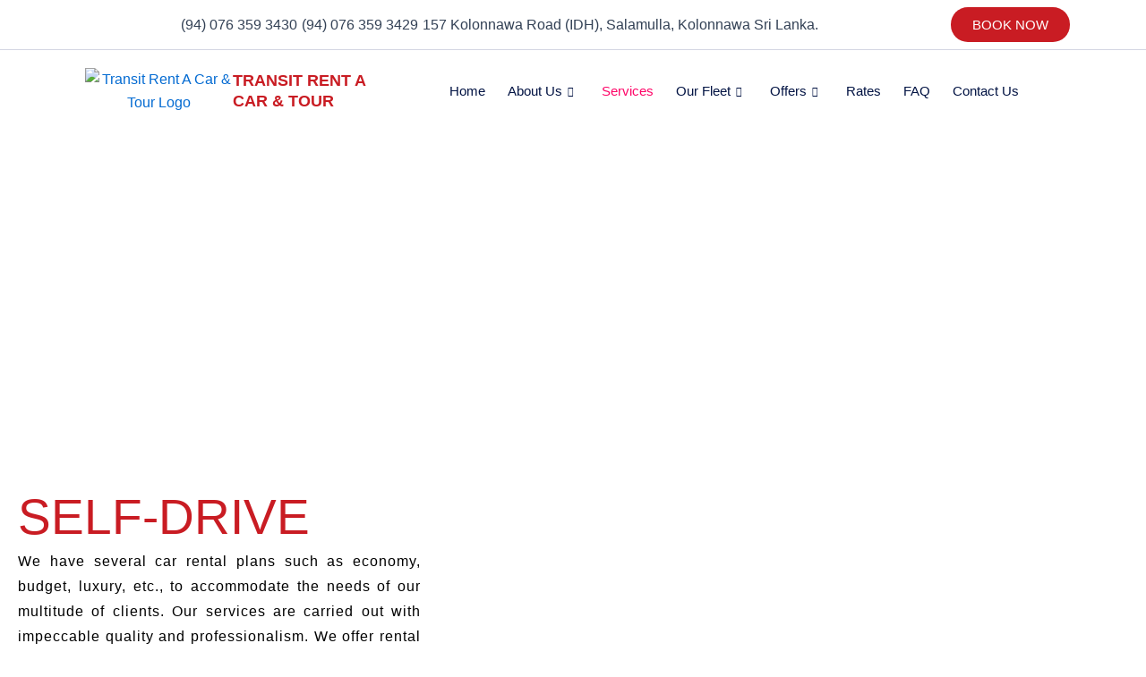

--- FILE ---
content_type: text/html; charset=UTF-8
request_url: https://transitrentacars.com/services/
body_size: 61782
content:
<!DOCTYPE html>
<html lang="en-US">
<head>
<meta charset="UTF-8">
<meta name="viewport" content="width=device-width, initial-scale=1">
	<link rel="profile" href="https://gmpg.org/xfn/11"> 
	<meta name='robots' content='index, follow, max-image-preview:large, max-snippet:-1, max-video-preview:-1' />
	<style>img:is([sizes="auto" i], [sizes^="auto," i]) { contain-intrinsic-size: 3000px 1500px }</style>
	
	<!-- This site is optimized with the Yoast SEO plugin v26.4 - https://yoast.com/wordpress/plugins/seo/ -->
	<title>Services - TRANSIT RENT A CAR &amp; TOUR</title>
	<meta name="description" content="Discover our mission and services. We specialize in delivering innovative solutions Explore our comprehensive car rental service, , offering" />
	<link rel="canonical" href="https://transitrentacars.com/services/" />
	<meta property="og:locale" content="en_US" />
	<meta property="og:type" content="article" />
	<meta property="og:title" content="Services - TRANSIT RENT A CAR &amp; TOUR" />
	<meta property="og:description" content="Discover our mission and services. We specialize in delivering innovative solutions Explore our comprehensive car rental service, , offering" />
	<meta property="og:url" content="https://transitrentacars.com/services/" />
	<meta property="og:site_name" content="TRANSIT RENT A CAR &amp; TOUR" />
	<meta property="article:publisher" content="https://web.facebook.com/TransitRentACarTour/" />
	<meta property="article:modified_time" content="2025-05-09T07:41:38+00:00" />
	<meta property="og:image" content="https://transitrentacars.com/wp-content/uploads/2025/04/services.png" />
	<meta name="twitter:card" content="summary_large_image" />
	<meta name="twitter:site" content="@Transitrentacar" />
	<meta name="twitter:label1" content="Est. reading time" />
	<meta name="twitter:data1" content="7 minutes" />
	<script type="application/ld+json" class="yoast-schema-graph">{"@context":"https://schema.org","@graph":[{"@type":"WebPage","@id":"https://transitrentacars.com/services/","url":"https://transitrentacars.com/services/","name":"Services - TRANSIT RENT A CAR &amp; TOUR","isPartOf":{"@id":"https://transitrentacars.com/#website"},"primaryImageOfPage":{"@id":"https://transitrentacars.com/services/#primaryimage"},"image":{"@id":"https://transitrentacars.com/services/#primaryimage"},"thumbnailUrl":"https://transitrentacars.com/wp-content/uploads/2025/04/services.png","datePublished":"2024-12-19T07:55:38+00:00","dateModified":"2025-05-09T07:41:38+00:00","description":"Discover our mission and services. We specialize in delivering innovative solutions Explore our comprehensive car rental service, , offering","breadcrumb":{"@id":"https://transitrentacars.com/services/#breadcrumb"},"inLanguage":"en-US","potentialAction":[{"@type":"ReadAction","target":["https://transitrentacars.com/services/"]}]},{"@type":"ImageObject","inLanguage":"en-US","@id":"https://transitrentacars.com/services/#primaryimage","url":"https://transitrentacars.com/wp-content/uploads/2025/04/services.png","contentUrl":"https://transitrentacars.com/wp-content/uploads/2025/04/services.png","width":600,"height":200,"caption":"Services"},{"@type":"BreadcrumbList","@id":"https://transitrentacars.com/services/#breadcrumb","itemListElement":[{"@type":"ListItem","position":1,"name":"Home","item":"https://transitrentacars.com/"},{"@type":"ListItem","position":2,"name":"Services"}]},{"@type":"WebSite","@id":"https://transitrentacars.com/#website","url":"https://transitrentacars.com/","name":"TRANSIT RENT A CAR & TOUR","description":"Rent A Car, Rent A Car with driver, Wedding Car, In bound tour, Colombo Rent A Car, Self Drive Rent A Car","publisher":{"@id":"https://transitrentacars.com/#/schema/person/8a6f945b3c984b7ae31cef8df33da1d9"},"potentialAction":[{"@type":"SearchAction","target":{"@type":"EntryPoint","urlTemplate":"https://transitrentacars.com/?s={search_term_string}"},"query-input":{"@type":"PropertyValueSpecification","valueRequired":true,"valueName":"search_term_string"}}],"inLanguage":"en-US"},{"@type":["Person","Organization"],"@id":"https://transitrentacars.com/#/schema/person/8a6f945b3c984b7ae31cef8df33da1d9","name":"Transit Rent A Car and Tour","image":{"@type":"ImageObject","inLanguage":"en-US","@id":"https://transitrentacars.com/#/schema/person/image/","url":"https://transitrentacars.com/wp-content/uploads/2024/12/logo-5.png","contentUrl":"https://transitrentacars.com/wp-content/uploads/2024/12/logo-5.png","width":57,"height":56,"caption":"Transit Rent A Car and Tour"},"logo":{"@id":"https://transitrentacars.com/#/schema/person/image/"},"description":"Their transit solutions are designed to meet the diverse needs of their customers, ensuring that everyone has a great experience. By choosing TRANSIT RENT A CAR, you can expect a seamless rental process and excellent customer support.","sameAs":["http://transitrentacars.com","https://web.facebook.com/TransitRentACarTour/","https://www.instagram.com/explore/locations/359340310809828/transit-rent-a-car-tour/","https://lk.linkedin.com/company/transit-rent-a-car","https://x.com/https://x.com/Transitrentacar","https://www.youtube.com/channel/UCY1hbskOtWbS6w8EPbnv91g"]}]}</script>
	<!-- / Yoast SEO plugin. -->


<link rel='dns-prefetch' href='//www.googletagmanager.com' />
<link rel="alternate" type="application/rss+xml" title="TRANSIT RENT A CAR &amp; TOUR &raquo; Feed" href="https://transitrentacars.com/feed/" />
<link rel="alternate" type="application/rss+xml" title="TRANSIT RENT A CAR &amp; TOUR &raquo; Comments Feed" href="https://transitrentacars.com/comments/feed/" />
<script>
window._wpemojiSettings = {"baseUrl":"https:\/\/s.w.org\/images\/core\/emoji\/16.0.1\/72x72\/","ext":".png","svgUrl":"https:\/\/s.w.org\/images\/core\/emoji\/16.0.1\/svg\/","svgExt":".svg","source":{"concatemoji":"https:\/\/transitrentacars.com\/wp-includes\/js\/wp-emoji-release.min.js?ver=6.8.3"}};
/*! This file is auto-generated */
!function(s,n){var o,i,e;function c(e){try{var t={supportTests:e,timestamp:(new Date).valueOf()};sessionStorage.setItem(o,JSON.stringify(t))}catch(e){}}function p(e,t,n){e.clearRect(0,0,e.canvas.width,e.canvas.height),e.fillText(t,0,0);var t=new Uint32Array(e.getImageData(0,0,e.canvas.width,e.canvas.height).data),a=(e.clearRect(0,0,e.canvas.width,e.canvas.height),e.fillText(n,0,0),new Uint32Array(e.getImageData(0,0,e.canvas.width,e.canvas.height).data));return t.every(function(e,t){return e===a[t]})}function u(e,t){e.clearRect(0,0,e.canvas.width,e.canvas.height),e.fillText(t,0,0);for(var n=e.getImageData(16,16,1,1),a=0;a<n.data.length;a++)if(0!==n.data[a])return!1;return!0}function f(e,t,n,a){switch(t){case"flag":return n(e,"\ud83c\udff3\ufe0f\u200d\u26a7\ufe0f","\ud83c\udff3\ufe0f\u200b\u26a7\ufe0f")?!1:!n(e,"\ud83c\udde8\ud83c\uddf6","\ud83c\udde8\u200b\ud83c\uddf6")&&!n(e,"\ud83c\udff4\udb40\udc67\udb40\udc62\udb40\udc65\udb40\udc6e\udb40\udc67\udb40\udc7f","\ud83c\udff4\u200b\udb40\udc67\u200b\udb40\udc62\u200b\udb40\udc65\u200b\udb40\udc6e\u200b\udb40\udc67\u200b\udb40\udc7f");case"emoji":return!a(e,"\ud83e\udedf")}return!1}function g(e,t,n,a){var r="undefined"!=typeof WorkerGlobalScope&&self instanceof WorkerGlobalScope?new OffscreenCanvas(300,150):s.createElement("canvas"),o=r.getContext("2d",{willReadFrequently:!0}),i=(o.textBaseline="top",o.font="600 32px Arial",{});return e.forEach(function(e){i[e]=t(o,e,n,a)}),i}function t(e){var t=s.createElement("script");t.src=e,t.defer=!0,s.head.appendChild(t)}"undefined"!=typeof Promise&&(o="wpEmojiSettingsSupports",i=["flag","emoji"],n.supports={everything:!0,everythingExceptFlag:!0},e=new Promise(function(e){s.addEventListener("DOMContentLoaded",e,{once:!0})}),new Promise(function(t){var n=function(){try{var e=JSON.parse(sessionStorage.getItem(o));if("object"==typeof e&&"number"==typeof e.timestamp&&(new Date).valueOf()<e.timestamp+604800&&"object"==typeof e.supportTests)return e.supportTests}catch(e){}return null}();if(!n){if("undefined"!=typeof Worker&&"undefined"!=typeof OffscreenCanvas&&"undefined"!=typeof URL&&URL.createObjectURL&&"undefined"!=typeof Blob)try{var e="postMessage("+g.toString()+"("+[JSON.stringify(i),f.toString(),p.toString(),u.toString()].join(",")+"));",a=new Blob([e],{type:"text/javascript"}),r=new Worker(URL.createObjectURL(a),{name:"wpTestEmojiSupports"});return void(r.onmessage=function(e){c(n=e.data),r.terminate(),t(n)})}catch(e){}c(n=g(i,f,p,u))}t(n)}).then(function(e){for(var t in e)n.supports[t]=e[t],n.supports.everything=n.supports.everything&&n.supports[t],"flag"!==t&&(n.supports.everythingExceptFlag=n.supports.everythingExceptFlag&&n.supports[t]);n.supports.everythingExceptFlag=n.supports.everythingExceptFlag&&!n.supports.flag,n.DOMReady=!1,n.readyCallback=function(){n.DOMReady=!0}}).then(function(){return e}).then(function(){var e;n.supports.everything||(n.readyCallback(),(e=n.source||{}).concatemoji?t(e.concatemoji):e.wpemoji&&e.twemoji&&(t(e.twemoji),t(e.wpemoji)))}))}((window,document),window._wpemojiSettings);
</script>

<link rel='stylesheet' id='astra-theme-css-css' href='https://transitrentacars.com/wp-content/themes/astra/assets/css/minified/main.min.css?ver=4.11.15' media='all' />
<style id='astra-theme-css-inline-css'>
:root{--ast-post-nav-space:0;--ast-container-default-xlg-padding:2.5em;--ast-container-default-lg-padding:2.5em;--ast-container-default-slg-padding:2em;--ast-container-default-md-padding:2.5em;--ast-container-default-sm-padding:2.5em;--ast-container-default-xs-padding:2.4em;--ast-container-default-xxs-padding:1.8em;--ast-code-block-background:#ECEFF3;--ast-comment-inputs-background:#F9FAFB;--ast-normal-container-width:1200px;--ast-narrow-container-width:750px;--ast-blog-title-font-weight:600;--ast-blog-meta-weight:600;--ast-global-color-primary:var(--ast-global-color-5);--ast-global-color-secondary:var(--ast-global-color-4);--ast-global-color-alternate-background:var(--ast-global-color-7);--ast-global-color-subtle-background:var(--ast-global-color-6);--ast-bg-style-guide:#F8FAFC;--ast-shadow-style-guide:0px 0px 4px 0 #00000057;--ast-global-dark-bg-style:#fff;--ast-global-dark-lfs:#fbfbfb;--ast-widget-bg-color:#fafafa;--ast-wc-container-head-bg-color:#fbfbfb;--ast-title-layout-bg:#eeeeee;--ast-search-border-color:#e7e7e7;--ast-lifter-hover-bg:#e6e6e6;--ast-gallery-block-color:#000;--srfm-color-input-label:var(--ast-global-color-2);}html{font-size:100%;}a{color:var(--ast-global-color-0);}a:hover,a:focus{color:var(--ast-global-color-1);}body,button,input,select,textarea,.ast-button,.ast-custom-button{font-family:-apple-system,BlinkMacSystemFont,Segoe UI,Roboto,Oxygen-Sans,Ubuntu,Cantarell,Helvetica Neue,sans-serif;font-weight:400;font-size:16px;font-size:1rem;line-height:var(--ast-body-line-height,1.65);}blockquote{color:var(--ast-global-color-3);}h1,h2,h3,h4,h5,h6,.entry-content :where(h1,h2,h3,h4,h5,h6),.site-title,.site-title a{font-weight:600;}.ast-site-identity .site-title a{color:var(--ast-global-color-2);}.site-title{font-size:26px;font-size:1.625rem;display:block;}.site-header .site-description{font-size:15px;font-size:0.9375rem;display:none;}.entry-title{font-size:20px;font-size:1.25rem;}.ast-blog-single-element.ast-taxonomy-container a{font-size:14px;font-size:0.875rem;}.ast-blog-meta-container{font-size:13px;font-size:0.8125rem;}.archive .ast-article-post .ast-article-inner,.blog .ast-article-post .ast-article-inner,.archive .ast-article-post .ast-article-inner:hover,.blog .ast-article-post .ast-article-inner:hover{border-top-left-radius:6px;border-top-right-radius:6px;border-bottom-right-radius:6px;border-bottom-left-radius:6px;overflow:hidden;}h1,.entry-content :where(h1){font-size:36px;font-size:2.25rem;font-weight:600;line-height:1.4em;}h2,.entry-content :where(h2){font-size:30px;font-size:1.875rem;font-weight:600;line-height:1.3em;}h3,.entry-content :where(h3){font-size:24px;font-size:1.5rem;font-weight:600;line-height:1.3em;}h4,.entry-content :where(h4){font-size:20px;font-size:1.25rem;line-height:1.2em;font-weight:600;}h5,.entry-content :where(h5){font-size:18px;font-size:1.125rem;line-height:1.2em;font-weight:600;}h6,.entry-content :where(h6){font-size:16px;font-size:1rem;line-height:1.25em;font-weight:600;}::selection{background-color:var(--ast-global-color-0);color:#ffffff;}body,h1,h2,h3,h4,h5,h6,.entry-title a,.entry-content :where(h1,h2,h3,h4,h5,h6){color:var(--ast-global-color-3);}.tagcloud a:hover,.tagcloud a:focus,.tagcloud a.current-item{color:#ffffff;border-color:var(--ast-global-color-0);background-color:var(--ast-global-color-0);}input:focus,input[type="text"]:focus,input[type="email"]:focus,input[type="url"]:focus,input[type="password"]:focus,input[type="reset"]:focus,input[type="search"]:focus,textarea:focus{border-color:var(--ast-global-color-0);}input[type="radio"]:checked,input[type=reset],input[type="checkbox"]:checked,input[type="checkbox"]:hover:checked,input[type="checkbox"]:focus:checked,input[type=range]::-webkit-slider-thumb{border-color:var(--ast-global-color-0);background-color:var(--ast-global-color-0);box-shadow:none;}.site-footer a:hover + .post-count,.site-footer a:focus + .post-count{background:var(--ast-global-color-0);border-color:var(--ast-global-color-0);}.single .nav-links .nav-previous,.single .nav-links .nav-next{color:var(--ast-global-color-0);}.entry-meta,.entry-meta *{line-height:1.45;color:var(--ast-global-color-0);font-weight:600;}.entry-meta a:not(.ast-button):hover,.entry-meta a:not(.ast-button):hover *,.entry-meta a:not(.ast-button):focus,.entry-meta a:not(.ast-button):focus *,.page-links > .page-link,.page-links .page-link:hover,.post-navigation a:hover{color:var(--ast-global-color-1);}#cat option,.secondary .calendar_wrap thead a,.secondary .calendar_wrap thead a:visited{color:var(--ast-global-color-0);}.secondary .calendar_wrap #today,.ast-progress-val span{background:var(--ast-global-color-0);}.secondary a:hover + .post-count,.secondary a:focus + .post-count{background:var(--ast-global-color-0);border-color:var(--ast-global-color-0);}.calendar_wrap #today > a{color:#ffffff;}.page-links .page-link,.single .post-navigation a{color:var(--ast-global-color-3);}.ast-search-menu-icon .search-form button.search-submit{padding:0 4px;}.ast-search-menu-icon form.search-form{padding-right:0;}.ast-search-menu-icon.slide-search input.search-field{width:0;}.ast-header-search .ast-search-menu-icon.ast-dropdown-active .search-form,.ast-header-search .ast-search-menu-icon.ast-dropdown-active .search-field:focus{transition:all 0.2s;}.search-form input.search-field:focus{outline:none;}.ast-search-menu-icon .search-form button.search-submit:focus,.ast-theme-transparent-header .ast-header-search .ast-dropdown-active .ast-icon,.ast-theme-transparent-header .ast-inline-search .search-field:focus .ast-icon{color:var(--ast-global-color-1);}.ast-header-search .slide-search .search-form{border:2px solid var(--ast-global-color-0);}.ast-header-search .slide-search .search-field{background-color:(--ast-global-dark-bg-style);}.ast-archive-title{color:var(--ast-global-color-2);}.widget-title{font-size:22px;font-size:1.375rem;color:var(--ast-global-color-2);}.ast-single-post .entry-content a,.ast-comment-content a:not(.ast-comment-edit-reply-wrap a){text-decoration:underline;}.ast-single-post .elementor-widget-button .elementor-button,.ast-single-post .entry-content .uagb-tab a,.ast-single-post .entry-content .uagb-ifb-cta a,.ast-single-post .entry-content .uabb-module-content a,.ast-single-post .entry-content .uagb-post-grid a,.ast-single-post .entry-content .uagb-timeline a,.ast-single-post .entry-content .uagb-toc__wrap a,.ast-single-post .entry-content .uagb-taxomony-box a,.entry-content .wp-block-latest-posts > li > a,.ast-single-post .entry-content .wp-block-file__button,a.ast-post-filter-single,.ast-single-post .ast-comment-content .comment-reply-link,.ast-single-post .ast-comment-content .comment-edit-link{text-decoration:none;}.ast-search-menu-icon.slide-search a:focus-visible:focus-visible,.astra-search-icon:focus-visible,#close:focus-visible,a:focus-visible,.ast-menu-toggle:focus-visible,.site .skip-link:focus-visible,.wp-block-loginout input:focus-visible,.wp-block-search.wp-block-search__button-inside .wp-block-search__inside-wrapper,.ast-header-navigation-arrow:focus-visible,.ast-orders-table__row .ast-orders-table__cell:focus-visible,a#ast-apply-coupon:focus-visible,#ast-apply-coupon:focus-visible,#close:focus-visible,.button.search-submit:focus-visible,#search_submit:focus,.normal-search:focus-visible,.ast-header-account-wrap:focus-visible,.astra-cart-drawer-close:focus,.ast-single-variation:focus,.ast-button:focus{outline-style:dotted;outline-color:inherit;outline-width:thin;}input:focus,input[type="text"]:focus,input[type="email"]:focus,input[type="url"]:focus,input[type="password"]:focus,input[type="reset"]:focus,input[type="search"]:focus,input[type="number"]:focus,textarea:focus,.wp-block-search__input:focus,[data-section="section-header-mobile-trigger"] .ast-button-wrap .ast-mobile-menu-trigger-minimal:focus,.ast-mobile-popup-drawer.active .menu-toggle-close:focus,#ast-scroll-top:focus,#coupon_code:focus,#ast-coupon-code:focus{border-style:dotted;border-color:inherit;border-width:thin;}input{outline:none;}.ast-logo-title-inline .site-logo-img{padding-right:1em;}.site-logo-img img{ transition:all 0.2s linear;}body .ast-oembed-container *{position:absolute;top:0;width:100%;height:100%;left:0;}body .wp-block-embed-pocket-casts .ast-oembed-container *{position:unset;}.ast-single-post-featured-section + article {margin-top: 2em;}.site-content .ast-single-post-featured-section img {width: 100%;overflow: hidden;object-fit: cover;}.ast-separate-container .site-content .ast-single-post-featured-section + article {margin-top: -80px;z-index: 9;position: relative;border-radius: 4px;}@media (min-width: 922px) {.ast-no-sidebar .site-content .ast-article-image-container--wide {margin-left: -120px;margin-right: -120px;max-width: unset;width: unset;}.ast-left-sidebar .site-content .ast-article-image-container--wide,.ast-right-sidebar .site-content .ast-article-image-container--wide {margin-left: -10px;margin-right: -10px;}.site-content .ast-article-image-container--full {margin-left: calc( -50vw + 50%);margin-right: calc( -50vw + 50%);max-width: 100vw;width: 100vw;}.ast-left-sidebar .site-content .ast-article-image-container--full,.ast-right-sidebar .site-content .ast-article-image-container--full {margin-left: -10px;margin-right: -10px;max-width: inherit;width: auto;}}.site > .ast-single-related-posts-container {margin-top: 0;}@media (min-width: 922px) {.ast-desktop .ast-container--narrow {max-width: var(--ast-narrow-container-width);margin: 0 auto;}}.ast-page-builder-template .hentry {margin: 0;}.ast-page-builder-template .site-content > .ast-container {max-width: 100%;padding: 0;}.ast-page-builder-template .site .site-content #primary {padding: 0;margin: 0;}.ast-page-builder-template .no-results {text-align: center;margin: 4em auto;}.ast-page-builder-template .ast-pagination {padding: 2em;}.ast-page-builder-template .entry-header.ast-no-title.ast-no-thumbnail {margin-top: 0;}.ast-page-builder-template .entry-header.ast-header-without-markup {margin-top: 0;margin-bottom: 0;}.ast-page-builder-template .entry-header.ast-no-title.ast-no-meta {margin-bottom: 0;}.ast-page-builder-template.single .post-navigation {padding-bottom: 2em;}.ast-page-builder-template.single-post .site-content > .ast-container {max-width: 100%;}.ast-page-builder-template .entry-header {margin-top: 2em;margin-left: auto;margin-right: auto;}.ast-page-builder-template .ast-archive-description {margin: 2em auto 0;padding-left: 20px;padding-right: 20px;}.ast-page-builder-template .ast-row {margin-left: 0;margin-right: 0;}.single.ast-page-builder-template .entry-header + .entry-content,.single.ast-page-builder-template .ast-single-entry-banner + .site-content article .entry-content {margin-bottom: 2em;}@media(min-width: 921px) {.ast-page-builder-template.archive.ast-right-sidebar .ast-row article,.ast-page-builder-template.archive.ast-left-sidebar .ast-row article {padding-left: 0;padding-right: 0;}}input[type="text"],input[type="number"],input[type="email"],input[type="url"],input[type="password"],input[type="search"],input[type=reset],input[type=tel],input[type=date],select,textarea{font-size:16px;font-style:normal;font-weight:400;line-height:24px;width:100%;padding:12px 16px;border-radius:4px;box-shadow:0px 1px 2px 0px rgba(0,0,0,0.05);color:var(--ast-form-input-text,#475569);}input[type="text"],input[type="number"],input[type="email"],input[type="url"],input[type="password"],input[type="search"],input[type=reset],input[type=tel],input[type=date],select{height:40px;}input[type="date"]{border-width:1px;border-style:solid;border-color:var(--ast-border-color);background:var( --ast-global-color-secondary,--ast-global-color-5 );}input[type="text"]:focus,input[type="number"]:focus,input[type="email"]:focus,input[type="url"]:focus,input[type="password"]:focus,input[type="search"]:focus,input[type=reset]:focus,input[type="tel"]:focus,input[type="date"]:focus,select:focus,textarea:focus{border-color:#046BD2;box-shadow:none;outline:none;color:var(--ast-form-input-focus-text,#475569);}label,legend{color:#111827;font-size:14px;font-style:normal;font-weight:500;line-height:20px;}select{padding:6px 10px;}fieldset{padding:30px;border-radius:4px;}button,.ast-button,.button,input[type="button"],input[type="reset"],input[type="submit"]{border-radius:4px;box-shadow:0px 1px 2px 0px rgba(0,0,0,0.05);}:root{--ast-comment-inputs-background:#FFF;}::placeholder{color:var(--ast-form-field-color,#9CA3AF);}::-ms-input-placeholder{color:var(--ast-form-field-color,#9CA3AF);}.wpcf7 input.wpcf7-form-control:not([type=submit]),.wpcf7 textarea.wpcf7-form-control{padding:12px 16px;}.wpcf7 select.wpcf7-form-control{padding:6px 10px;}.wpcf7 input.wpcf7-form-control:not([type=submit]):focus,.wpcf7 select.wpcf7-form-control:focus,.wpcf7 textarea.wpcf7-form-control:focus{border-style:disable;border-color:#046BD2;border-width:thin;box-shadow:none;outline:none;color:var(--ast-form-input-focus-text,#475569);}.wpcf7 .wpcf7-not-valid-tip{color:#DC2626;font-size:14px;font-weight:400;line-height:20px;margin-top:8px;}.wpcf7 input[type=file].wpcf7-form-control{font-size:16px;font-style:normal;font-weight:400;line-height:24px;width:100%;padding:12px 16px;border-radius:4px;box-shadow:0px 1px 2px 0px rgba(0,0,0,0.05);color:var(--ast-form-input-text,#475569);}@media (max-width:921.9px){#ast-desktop-header{display:none;}}@media (min-width:922px){#ast-mobile-header{display:none;}}.wp-block-buttons.aligncenter{justify-content:center;}@media (max-width:921px){.ast-theme-transparent-header #primary,.ast-theme-transparent-header #secondary{padding:0;}}@media (max-width:921px){.ast-plain-container.ast-no-sidebar #primary{padding:0;}}.ast-plain-container.ast-no-sidebar #primary{margin-top:0;margin-bottom:0;}.wp-block-button.is-style-outline .wp-block-button__link{border-color:var(--ast-global-color-0);}div.wp-block-button.is-style-outline > .wp-block-button__link:not(.has-text-color),div.wp-block-button.wp-block-button__link.is-style-outline:not(.has-text-color){color:var(--ast-global-color-0);}.wp-block-button.is-style-outline .wp-block-button__link:hover,.wp-block-buttons .wp-block-button.is-style-outline .wp-block-button__link:focus,.wp-block-buttons .wp-block-button.is-style-outline > .wp-block-button__link:not(.has-text-color):hover,.wp-block-buttons .wp-block-button.wp-block-button__link.is-style-outline:not(.has-text-color):hover{color:#ffffff;background-color:var(--ast-global-color-1);border-color:var(--ast-global-color-1);}.post-page-numbers.current .page-link,.ast-pagination .page-numbers.current{color:#ffffff;border-color:var(--ast-global-color-0);background-color:var(--ast-global-color-0);}.wp-block-buttons .wp-block-button.is-style-outline .wp-block-button__link.wp-element-button,.ast-outline-button,.wp-block-uagb-buttons-child .uagb-buttons-repeater.ast-outline-button{border-color:var(--ast-global-color-0);border-top-width:2px;border-right-width:2px;border-bottom-width:2px;border-left-width:2px;font-family:inherit;font-weight:500;font-size:16px;font-size:1rem;line-height:1em;padding-top:13px;padding-right:30px;padding-bottom:13px;padding-left:30px;}.wp-block-buttons .wp-block-button.is-style-outline > .wp-block-button__link:not(.has-text-color),.wp-block-buttons .wp-block-button.wp-block-button__link.is-style-outline:not(.has-text-color),.ast-outline-button{color:var(--ast-global-color-0);}.wp-block-button.is-style-outline .wp-block-button__link:hover,.wp-block-buttons .wp-block-button.is-style-outline .wp-block-button__link:focus,.wp-block-buttons .wp-block-button.is-style-outline > .wp-block-button__link:not(.has-text-color):hover,.wp-block-buttons .wp-block-button.wp-block-button__link.is-style-outline:not(.has-text-color):hover,.ast-outline-button:hover,.ast-outline-button:focus,.wp-block-uagb-buttons-child .uagb-buttons-repeater.ast-outline-button:hover,.wp-block-uagb-buttons-child .uagb-buttons-repeater.ast-outline-button:focus{color:#ffffff;background-color:var(--ast-global-color-1);border-color:var(--ast-global-color-1);}.ast-single-post .entry-content a.ast-outline-button,.ast-single-post .entry-content .is-style-outline>.wp-block-button__link{text-decoration:none;}.wp-block-button .wp-block-button__link.wp-element-button.is-style-outline:not(.has-background),.wp-block-button.is-style-outline>.wp-block-button__link.wp-element-button:not(.has-background),.ast-outline-button{background-color:transparent;}.uagb-buttons-repeater.ast-outline-button{border-radius:9999px;}@media (max-width:921px){.wp-block-buttons .wp-block-button.is-style-outline .wp-block-button__link.wp-element-button,.ast-outline-button,.wp-block-uagb-buttons-child .uagb-buttons-repeater.ast-outline-button{padding-top:12px;padding-right:28px;padding-bottom:12px;padding-left:28px;}}@media (max-width:544px){.wp-block-buttons .wp-block-button.is-style-outline .wp-block-button__link.wp-element-button,.ast-outline-button,.wp-block-uagb-buttons-child .uagb-buttons-repeater.ast-outline-button{padding-top:10px;padding-right:24px;padding-bottom:10px;padding-left:24px;}}.entry-content[data-ast-blocks-layout] > figure{margin-bottom:1em;}h1.widget-title{font-weight:600;}h2.widget-title{font-weight:600;}h3.widget-title{font-weight:600;}.elementor-widget-container .elementor-loop-container .e-loop-item[data-elementor-type="loop-item"]{width:100%;} .content-area .elementor-widget-theme-post-content h1,.content-area .elementor-widget-theme-post-content h2,.content-area .elementor-widget-theme-post-content h3,.content-area .elementor-widget-theme-post-content h4,.content-area .elementor-widget-theme-post-content h5,.content-area .elementor-widget-theme-post-content h6{margin-top:1.5em;margin-bottom:calc(0.3em + 10px);}#page{display:flex;flex-direction:column;min-height:100vh;}.ast-404-layout-1 h1.page-title{color:var(--ast-global-color-2);}.single .post-navigation a{line-height:1em;height:inherit;}.error-404 .page-sub-title{font-size:1.5rem;font-weight:inherit;}.search .site-content .content-area .search-form{margin-bottom:0;}#page .site-content{flex-grow:1;}.widget{margin-bottom:1.25em;}#secondary li{line-height:1.5em;}#secondary .wp-block-group h2{margin-bottom:0.7em;}#secondary h2{font-size:1.7rem;}.ast-separate-container .ast-article-post,.ast-separate-container .ast-article-single,.ast-separate-container .comment-respond{padding:3em;}.ast-separate-container .ast-article-single .ast-article-single{padding:0;}.ast-article-single .wp-block-post-template-is-layout-grid{padding-left:0;}.ast-separate-container .comments-title,.ast-narrow-container .comments-title{padding:1.5em 2em;}.ast-page-builder-template .comment-form-textarea,.ast-comment-formwrap .ast-grid-common-col{padding:0;}.ast-comment-formwrap{padding:0;display:inline-flex;column-gap:20px;width:100%;margin-left:0;margin-right:0;}.comments-area textarea#comment:focus,.comments-area textarea#comment:active,.comments-area .ast-comment-formwrap input[type="text"]:focus,.comments-area .ast-comment-formwrap input[type="text"]:active {box-shadow:none;outline:none;}.archive.ast-page-builder-template .entry-header{margin-top:2em;}.ast-page-builder-template .ast-comment-formwrap{width:100%;}.entry-title{margin-bottom:0.6em;}.ast-archive-description p{font-size:inherit;font-weight:inherit;line-height:inherit;}.ast-separate-container .ast-comment-list li.depth-1,.hentry{margin-bottom:1.5em;}.site-content section.ast-archive-description{margin-bottom:2em;}@media (min-width:921px){.ast-left-sidebar.ast-page-builder-template #secondary,.archive.ast-right-sidebar.ast-page-builder-template .site-main{padding-left:20px;padding-right:20px;}}@media (max-width:544px){.ast-comment-formwrap.ast-row{column-gap:10px;display:inline-block;}#ast-commentform .ast-grid-common-col{position:relative;width:100%;}}@media (min-width:1201px){.ast-separate-container .ast-article-post,.ast-separate-container .ast-article-single,.ast-separate-container .ast-author-box,.ast-separate-container .ast-404-layout-1,.ast-separate-container .no-results{padding:3em;}} .content-area .elementor-widget-theme-post-content h1,.content-area .elementor-widget-theme-post-content h2,.content-area .elementor-widget-theme-post-content h3,.content-area .elementor-widget-theme-post-content h4,.content-area .elementor-widget-theme-post-content h5,.content-area .elementor-widget-theme-post-content h6{margin-top:1.5em;margin-bottom:calc(0.3em + 10px);}.elementor-loop-container .e-loop-item,.elementor-loop-container .ast-separate-container .ast-article-post,.elementor-loop-container .ast-separate-container .ast-article-single,.elementor-loop-container .ast-separate-container .comment-respond{padding:0px;}@media (max-width:921px){.ast-left-sidebar #content > .ast-container{display:flex;flex-direction:column-reverse;width:100%;}}@media (min-width:922px){.ast-separate-container.ast-right-sidebar #primary,.ast-separate-container.ast-left-sidebar #primary{border:0;}.search-no-results.ast-separate-container #primary{margin-bottom:4em;}}.wp-block-button .wp-block-button__link{color:#ffffff;}.wp-block-button .wp-block-button__link:hover,.wp-block-button .wp-block-button__link:focus{color:#ffffff;background-color:var(--ast-global-color-1);border-color:var(--ast-global-color-1);}.elementor-widget-heading h1.elementor-heading-title{line-height:1.4em;}.elementor-widget-heading h2.elementor-heading-title{line-height:1.3em;}.elementor-widget-heading h3.elementor-heading-title{line-height:1.3em;}.elementor-widget-heading h4.elementor-heading-title{line-height:1.2em;}.elementor-widget-heading h5.elementor-heading-title{line-height:1.2em;}.elementor-widget-heading h6.elementor-heading-title{line-height:1.25em;}.wp-block-button .wp-block-button__link,.wp-block-search .wp-block-search__button,body .wp-block-file .wp-block-file__button{border-color:var(--ast-global-color-0);background-color:var(--ast-global-color-0);color:#ffffff;font-family:inherit;font-weight:500;line-height:1em;font-size:16px;font-size:1rem;padding-top:15px;padding-right:30px;padding-bottom:15px;padding-left:30px;}.ast-single-post .entry-content .wp-block-button .wp-block-button__link,.ast-single-post .entry-content .wp-block-search .wp-block-search__button,body .entry-content .wp-block-file .wp-block-file__button{text-decoration:none;}@media (max-width:921px){.wp-block-button .wp-block-button__link,.wp-block-search .wp-block-search__button,body .wp-block-file .wp-block-file__button{padding-top:14px;padding-right:28px;padding-bottom:14px;padding-left:28px;}}@media (max-width:544px){.wp-block-button .wp-block-button__link,.wp-block-search .wp-block-search__button,body .wp-block-file .wp-block-file__button{padding-top:12px;padding-right:24px;padding-bottom:12px;padding-left:24px;}}.menu-toggle,button,.ast-button,.ast-custom-button,.button,input#submit,input[type="button"],input[type="submit"],input[type="reset"],#comments .submit,.search .search-submit,form[CLASS*="wp-block-search__"].wp-block-search .wp-block-search__inside-wrapper .wp-block-search__button,body .wp-block-file .wp-block-file__button,.search .search-submit{border-style:solid;border-top-width:0;border-right-width:0;border-left-width:0;border-bottom-width:0;color:#ffffff;border-color:var(--ast-global-color-0);background-color:var(--ast-global-color-0);padding-top:15px;padding-right:30px;padding-bottom:15px;padding-left:30px;font-family:inherit;font-weight:500;font-size:16px;font-size:1rem;line-height:1em;}button:focus,.menu-toggle:hover,button:hover,.ast-button:hover,.ast-custom-button:hover .button:hover,.ast-custom-button:hover ,input[type=reset]:hover,input[type=reset]:focus,input#submit:hover,input#submit:focus,input[type="button"]:hover,input[type="button"]:focus,input[type="submit"]:hover,input[type="submit"]:focus,form[CLASS*="wp-block-search__"].wp-block-search .wp-block-search__inside-wrapper .wp-block-search__button:hover,form[CLASS*="wp-block-search__"].wp-block-search .wp-block-search__inside-wrapper .wp-block-search__button:focus,body .wp-block-file .wp-block-file__button:hover,body .wp-block-file .wp-block-file__button:focus{color:#ffffff;background-color:var(--ast-global-color-1);border-color:var(--ast-global-color-1);}form[CLASS*="wp-block-search__"].wp-block-search .wp-block-search__inside-wrapper .wp-block-search__button.has-icon{padding-top:calc(15px - 3px);padding-right:calc(30px - 3px);padding-bottom:calc(15px - 3px);padding-left:calc(30px - 3px);}@media (max-width:921px){.menu-toggle,button,.ast-button,.ast-custom-button,.button,input#submit,input[type="button"],input[type="submit"],input[type="reset"],#comments .submit,.search .search-submit,form[CLASS*="wp-block-search__"].wp-block-search .wp-block-search__inside-wrapper .wp-block-search__button,body .wp-block-file .wp-block-file__button,.search .search-submit{padding-top:14px;padding-right:28px;padding-bottom:14px;padding-left:28px;}}@media (max-width:544px){.menu-toggle,button,.ast-button,.ast-custom-button,.button,input#submit,input[type="button"],input[type="submit"],input[type="reset"],#comments .submit,.search .search-submit,form[CLASS*="wp-block-search__"].wp-block-search .wp-block-search__inside-wrapper .wp-block-search__button,body .wp-block-file .wp-block-file__button,.search .search-submit{padding-top:12px;padding-right:24px;padding-bottom:12px;padding-left:24px;}}@media (max-width:921px){.ast-mobile-header-stack .main-header-bar .ast-search-menu-icon{display:inline-block;}.ast-header-break-point.ast-header-custom-item-outside .ast-mobile-header-stack .main-header-bar .ast-search-icon{margin:0;}.ast-comment-avatar-wrap img{max-width:2.5em;}.ast-comment-meta{padding:0 1.8888em 1.3333em;}}@media (min-width:544px){.ast-container{max-width:100%;}}@media (max-width:544px){.ast-separate-container .ast-article-post,.ast-separate-container .ast-article-single,.ast-separate-container .comments-title,.ast-separate-container .ast-archive-description{padding:1.5em 1em;}.ast-separate-container #content .ast-container{padding-left:0.54em;padding-right:0.54em;}.ast-separate-container .ast-comment-list .bypostauthor{padding:.5em;}.ast-search-menu-icon.ast-dropdown-active .search-field{width:170px;}} #ast-mobile-header .ast-site-header-cart-li a{pointer-events:none;}.ast-separate-container{background-color:var(--ast-global-color-4);}@media (max-width:921px){.site-title{display:block;}.site-header .site-description{display:none;}h1,.entry-content :where(h1){font-size:30px;font-size:1.875rem;}h2,.entry-content :where(h2){font-size:25px;font-size:1.5625rem;}h3,.entry-content :where(h3){font-size:20px;font-size:1.25rem;}}@media (max-width:544px){.site-title{display:block;}.site-header .site-description{display:none;}h1,.entry-content :where(h1){font-size:30px;font-size:1.875rem;}h2,.entry-content :where(h2){font-size:25px;font-size:1.5625rem;}h3,.entry-content :where(h3){font-size:20px;font-size:1.25rem;}}@media (max-width:921px){html{font-size:91.2%;}}@media (max-width:544px){html{font-size:91.2%;}}@media (min-width:922px){.ast-container{max-width:1240px;}}@media (min-width:922px){.site-content .ast-container{display:flex;}}@media (max-width:921px){.site-content .ast-container{flex-direction:column;}}.entry-content :where(h1,h2,h3,h4,h5,h6){clear:none;}@media (min-width:922px){.main-header-menu .sub-menu .menu-item.ast-left-align-sub-menu:hover > .sub-menu,.main-header-menu .sub-menu .menu-item.ast-left-align-sub-menu.focus > .sub-menu{margin-left:-0px;}}.entry-content li > p{margin-bottom:0;}.site .comments-area{padding-bottom:2em;margin-top:2em;}.wp-block-file {display: flex;align-items: center;flex-wrap: wrap;justify-content: space-between;}.wp-block-pullquote {border: none;}.wp-block-pullquote blockquote::before {content: "\201D";font-family: "Helvetica",sans-serif;display: flex;transform: rotate( 180deg );font-size: 6rem;font-style: normal;line-height: 1;font-weight: bold;align-items: center;justify-content: center;}.has-text-align-right > blockquote::before {justify-content: flex-start;}.has-text-align-left > blockquote::before {justify-content: flex-end;}figure.wp-block-pullquote.is-style-solid-color blockquote {max-width: 100%;text-align: inherit;}:root {--wp--custom--ast-default-block-top-padding: 3em;--wp--custom--ast-default-block-right-padding: 3em;--wp--custom--ast-default-block-bottom-padding: 3em;--wp--custom--ast-default-block-left-padding: 3em;--wp--custom--ast-container-width: 1200px;--wp--custom--ast-content-width-size: 1200px;--wp--custom--ast-wide-width-size: calc(1200px + var(--wp--custom--ast-default-block-left-padding) + var(--wp--custom--ast-default-block-right-padding));}.ast-narrow-container {--wp--custom--ast-content-width-size: 750px;--wp--custom--ast-wide-width-size: 750px;}@media(max-width: 921px) {:root {--wp--custom--ast-default-block-top-padding: 3em;--wp--custom--ast-default-block-right-padding: 2em;--wp--custom--ast-default-block-bottom-padding: 3em;--wp--custom--ast-default-block-left-padding: 2em;}}@media(max-width: 544px) {:root {--wp--custom--ast-default-block-top-padding: 3em;--wp--custom--ast-default-block-right-padding: 1.5em;--wp--custom--ast-default-block-bottom-padding: 3em;--wp--custom--ast-default-block-left-padding: 1.5em;}}.entry-content > .wp-block-group,.entry-content > .wp-block-cover,.entry-content > .wp-block-columns {padding-top: var(--wp--custom--ast-default-block-top-padding);padding-right: var(--wp--custom--ast-default-block-right-padding);padding-bottom: var(--wp--custom--ast-default-block-bottom-padding);padding-left: var(--wp--custom--ast-default-block-left-padding);}.ast-plain-container.ast-no-sidebar .entry-content > .alignfull,.ast-page-builder-template .ast-no-sidebar .entry-content > .alignfull {margin-left: calc( -50vw + 50%);margin-right: calc( -50vw + 50%);max-width: 100vw;width: 100vw;}.ast-plain-container.ast-no-sidebar .entry-content .alignfull .alignfull,.ast-page-builder-template.ast-no-sidebar .entry-content .alignfull .alignfull,.ast-plain-container.ast-no-sidebar .entry-content .alignfull .alignwide,.ast-page-builder-template.ast-no-sidebar .entry-content .alignfull .alignwide,.ast-plain-container.ast-no-sidebar .entry-content .alignwide .alignfull,.ast-page-builder-template.ast-no-sidebar .entry-content .alignwide .alignfull,.ast-plain-container.ast-no-sidebar .entry-content .alignwide .alignwide,.ast-page-builder-template.ast-no-sidebar .entry-content .alignwide .alignwide,.ast-plain-container.ast-no-sidebar .entry-content .wp-block-column .alignfull,.ast-page-builder-template.ast-no-sidebar .entry-content .wp-block-column .alignfull,.ast-plain-container.ast-no-sidebar .entry-content .wp-block-column .alignwide,.ast-page-builder-template.ast-no-sidebar .entry-content .wp-block-column .alignwide {margin-left: auto;margin-right: auto;width: 100%;}[data-ast-blocks-layout] .wp-block-separator:not(.is-style-dots) {height: 0;}[data-ast-blocks-layout] .wp-block-separator {margin: 20px auto;}[data-ast-blocks-layout] .wp-block-separator:not(.is-style-wide):not(.is-style-dots) {max-width: 100px;}[data-ast-blocks-layout] .wp-block-separator.has-background {padding: 0;}.entry-content[data-ast-blocks-layout] > * {max-width: var(--wp--custom--ast-content-width-size);margin-left: auto;margin-right: auto;}.entry-content[data-ast-blocks-layout] > .alignwide {max-width: var(--wp--custom--ast-wide-width-size);}.entry-content[data-ast-blocks-layout] .alignfull {max-width: none;}.entry-content .wp-block-columns {margin-bottom: 0;}blockquote {margin: 1.5em;border-color: rgba(0,0,0,0.05);}.wp-block-quote:not(.has-text-align-right):not(.has-text-align-center) {border-left: 5px solid rgba(0,0,0,0.05);}.has-text-align-right > blockquote,blockquote.has-text-align-right {border-right: 5px solid rgba(0,0,0,0.05);}.has-text-align-left > blockquote,blockquote.has-text-align-left {border-left: 5px solid rgba(0,0,0,0.05);}.wp-block-site-tagline,.wp-block-latest-posts .read-more {margin-top: 15px;}.wp-block-loginout p label {display: block;}.wp-block-loginout p:not(.login-remember):not(.login-submit) input {width: 100%;}.wp-block-loginout input:focus {border-color: transparent;}.wp-block-loginout input:focus {outline: thin dotted;}.entry-content .wp-block-media-text .wp-block-media-text__content {padding: 0 0 0 8%;}.entry-content .wp-block-media-text.has-media-on-the-right .wp-block-media-text__content {padding: 0 8% 0 0;}.entry-content .wp-block-media-text.has-background .wp-block-media-text__content {padding: 8%;}.entry-content .wp-block-cover:not([class*="background-color"]):not(.has-text-color.has-link-color) .wp-block-cover__inner-container,.entry-content .wp-block-cover:not([class*="background-color"]) .wp-block-cover-image-text,.entry-content .wp-block-cover:not([class*="background-color"]) .wp-block-cover-text,.entry-content .wp-block-cover-image:not([class*="background-color"]) .wp-block-cover__inner-container,.entry-content .wp-block-cover-image:not([class*="background-color"]) .wp-block-cover-image-text,.entry-content .wp-block-cover-image:not([class*="background-color"]) .wp-block-cover-text {color: var(--ast-global-color-primary,var(--ast-global-color-5));}.wp-block-loginout .login-remember input {width: 1.1rem;height: 1.1rem;margin: 0 5px 4px 0;vertical-align: middle;}.wp-block-latest-posts > li > *:first-child,.wp-block-latest-posts:not(.is-grid) > li:first-child {margin-top: 0;}.entry-content > .wp-block-buttons,.entry-content > .wp-block-uagb-buttons {margin-bottom: 1.5em;}.wp-block-search__inside-wrapper .wp-block-search__input {padding: 0 10px;color: var(--ast-global-color-3);background: var(--ast-global-color-primary,var(--ast-global-color-5));border-color: var(--ast-border-color);}.wp-block-latest-posts .read-more {margin-bottom: 1.5em;}.wp-block-search__no-button .wp-block-search__inside-wrapper .wp-block-search__input {padding-top: 5px;padding-bottom: 5px;}.wp-block-latest-posts .wp-block-latest-posts__post-date,.wp-block-latest-posts .wp-block-latest-posts__post-author {font-size: 1rem;}.wp-block-latest-posts > li > *,.wp-block-latest-posts:not(.is-grid) > li {margin-top: 12px;margin-bottom: 12px;}.ast-page-builder-template .entry-content[data-ast-blocks-layout] > .alignwide:where(:not(.uagb-is-root-container):not(.spectra-is-root-container)) > * {max-width: var(--wp--custom--ast-wide-width-size);}.ast-page-builder-template .entry-content[data-ast-blocks-layout] > .inherit-container-width > *,.ast-page-builder-template .entry-content[data-ast-blocks-layout] > *:not(.wp-block-group):where(:not(.uagb-is-root-container):not(.spectra-is-root-container)) > *,.entry-content[data-ast-blocks-layout] > .wp-block-cover .wp-block-cover__inner-container {max-width: none ;margin-left: auto;margin-right: auto;}.ast-page-builder-template .entry-content[data-ast-blocks-layout] > *,.ast-page-builder-template .entry-content[data-ast-blocks-layout] > .alignfull:where(:not(.wp-block-group):not(.uagb-is-root-container):not(.spectra-is-root-container)) > * {max-width: none;}.entry-content[data-ast-blocks-layout] .wp-block-cover:not(.alignleft):not(.alignright) {width: auto;}@media(max-width: 1200px) {.ast-separate-container .entry-content > .alignfull,.ast-separate-container .entry-content[data-ast-blocks-layout] > .alignwide,.ast-plain-container .entry-content[data-ast-blocks-layout] > .alignwide,.ast-plain-container .entry-content .alignfull {margin-left: calc(-1 * min(var(--ast-container-default-xlg-padding),20px)) ;margin-right: calc(-1 * min(var(--ast-container-default-xlg-padding),20px));}}@media(min-width: 1201px) {.ast-separate-container .entry-content > .alignfull {margin-left: calc(-1 * var(--ast-container-default-xlg-padding) );margin-right: calc(-1 * var(--ast-container-default-xlg-padding) );}.ast-separate-container .entry-content[data-ast-blocks-layout] > .alignwide,.ast-plain-container .entry-content[data-ast-blocks-layout] > .alignwide {margin-left: auto;margin-right: auto;}}@media(min-width: 921px) {.ast-separate-container .entry-content .wp-block-group.alignwide:not(.inherit-container-width) > :where(:not(.alignleft):not(.alignright)),.ast-plain-container .entry-content .wp-block-group.alignwide:not(.inherit-container-width) > :where(:not(.alignleft):not(.alignright)) {max-width: calc( var(--wp--custom--ast-content-width-size) + 80px );}.ast-plain-container.ast-right-sidebar .entry-content[data-ast-blocks-layout] .alignfull,.ast-plain-container.ast-left-sidebar .entry-content[data-ast-blocks-layout] .alignfull {margin-left: -60px;margin-right: -60px;}}@media(min-width: 544px) {.entry-content > .alignleft {margin-right: 20px;}.entry-content > .alignright {margin-left: 20px;}}@media (max-width:544px){.wp-block-columns .wp-block-column:not(:last-child){margin-bottom:20px;}.wp-block-latest-posts{margin:0;}}@media( max-width: 600px ) {.entry-content .wp-block-media-text .wp-block-media-text__content,.entry-content .wp-block-media-text.has-media-on-the-right .wp-block-media-text__content {padding: 8% 0 0;}.entry-content .wp-block-media-text.has-background .wp-block-media-text__content {padding: 8%;}}.ast-page-builder-template .entry-header {padding-left: 0;}.ast-narrow-container .site-content .wp-block-uagb-image--align-full .wp-block-uagb-image__figure {max-width: 100%;margin-left: auto;margin-right: auto;}.entry-content ul,.entry-content ol {padding: revert;margin: revert;padding-left: 20px;}:root .has-ast-global-color-0-color{color:var(--ast-global-color-0);}:root .has-ast-global-color-0-background-color{background-color:var(--ast-global-color-0);}:root .wp-block-button .has-ast-global-color-0-color{color:var(--ast-global-color-0);}:root .wp-block-button .has-ast-global-color-0-background-color{background-color:var(--ast-global-color-0);}:root .has-ast-global-color-1-color{color:var(--ast-global-color-1);}:root .has-ast-global-color-1-background-color{background-color:var(--ast-global-color-1);}:root .wp-block-button .has-ast-global-color-1-color{color:var(--ast-global-color-1);}:root .wp-block-button .has-ast-global-color-1-background-color{background-color:var(--ast-global-color-1);}:root .has-ast-global-color-2-color{color:var(--ast-global-color-2);}:root .has-ast-global-color-2-background-color{background-color:var(--ast-global-color-2);}:root .wp-block-button .has-ast-global-color-2-color{color:var(--ast-global-color-2);}:root .wp-block-button .has-ast-global-color-2-background-color{background-color:var(--ast-global-color-2);}:root .has-ast-global-color-3-color{color:var(--ast-global-color-3);}:root .has-ast-global-color-3-background-color{background-color:var(--ast-global-color-3);}:root .wp-block-button .has-ast-global-color-3-color{color:var(--ast-global-color-3);}:root .wp-block-button .has-ast-global-color-3-background-color{background-color:var(--ast-global-color-3);}:root .has-ast-global-color-4-color{color:var(--ast-global-color-4);}:root .has-ast-global-color-4-background-color{background-color:var(--ast-global-color-4);}:root .wp-block-button .has-ast-global-color-4-color{color:var(--ast-global-color-4);}:root .wp-block-button .has-ast-global-color-4-background-color{background-color:var(--ast-global-color-4);}:root .has-ast-global-color-5-color{color:var(--ast-global-color-5);}:root .has-ast-global-color-5-background-color{background-color:var(--ast-global-color-5);}:root .wp-block-button .has-ast-global-color-5-color{color:var(--ast-global-color-5);}:root .wp-block-button .has-ast-global-color-5-background-color{background-color:var(--ast-global-color-5);}:root .has-ast-global-color-6-color{color:var(--ast-global-color-6);}:root .has-ast-global-color-6-background-color{background-color:var(--ast-global-color-6);}:root .wp-block-button .has-ast-global-color-6-color{color:var(--ast-global-color-6);}:root .wp-block-button .has-ast-global-color-6-background-color{background-color:var(--ast-global-color-6);}:root .has-ast-global-color-7-color{color:var(--ast-global-color-7);}:root .has-ast-global-color-7-background-color{background-color:var(--ast-global-color-7);}:root .wp-block-button .has-ast-global-color-7-color{color:var(--ast-global-color-7);}:root .wp-block-button .has-ast-global-color-7-background-color{background-color:var(--ast-global-color-7);}:root .has-ast-global-color-8-color{color:var(--ast-global-color-8);}:root .has-ast-global-color-8-background-color{background-color:var(--ast-global-color-8);}:root .wp-block-button .has-ast-global-color-8-color{color:var(--ast-global-color-8);}:root .wp-block-button .has-ast-global-color-8-background-color{background-color:var(--ast-global-color-8);}:root{--ast-global-color-0:#046bd2;--ast-global-color-1:#045cb4;--ast-global-color-2:#1e293b;--ast-global-color-3:#334155;--ast-global-color-4:#F0F5FA;--ast-global-color-5:#FFFFFF;--ast-global-color-6:#D1D5DB;--ast-global-color-7:#111111;--ast-global-color-8:#111111;}:root {--ast-border-color : var(--ast-global-color-6);}.ast-single-entry-banner {-js-display: flex;display: flex;flex-direction: column;justify-content: center;text-align: center;position: relative;background: var(--ast-title-layout-bg);}.ast-single-entry-banner[data-banner-layout="layout-1"] {max-width: 1200px;background: inherit;padding: 20px 0;}.ast-single-entry-banner[data-banner-width-type="custom"] {margin: 0 auto;width: 100%;}.ast-single-entry-banner + .site-content .entry-header {margin-bottom: 0;}.site .ast-author-avatar {--ast-author-avatar-size: ;}a.ast-underline-text {text-decoration: underline;}.ast-container > .ast-terms-link {position: relative;display: block;}a.ast-button.ast-badge-tax {padding: 4px 8px;border-radius: 3px;font-size: inherit;}header.entry-header{text-align:left;}header.entry-header .entry-title{font-weight:600;font-size:32px;font-size:2rem;}header.entry-header > *:not(:last-child){margin-bottom:10px;}header.entry-header .post-thumb-img-content{text-align:center;}header.entry-header .post-thumb img,.ast-single-post-featured-section.post-thumb img{aspect-ratio:16/9;width:100%;height:100%;}@media (max-width:921px){header.entry-header{text-align:left;}}@media (max-width:544px){header.entry-header{text-align:left;}}.ast-archive-entry-banner {-js-display: flex;display: flex;flex-direction: column;justify-content: center;text-align: center;position: relative;background: var(--ast-title-layout-bg);}.ast-archive-entry-banner[data-banner-width-type="custom"] {margin: 0 auto;width: 100%;}.ast-archive-entry-banner[data-banner-layout="layout-1"] {background: inherit;padding: 20px 0;text-align: left;}body.archive .ast-archive-description{max-width:1200px;width:100%;text-align:left;padding-top:3em;padding-right:3em;padding-bottom:3em;padding-left:3em;}body.archive .ast-archive-description .ast-archive-title,body.archive .ast-archive-description .ast-archive-title *{font-weight:600;font-size:32px;font-size:2rem;}body.archive .ast-archive-description > *:not(:last-child){margin-bottom:10px;}@media (max-width:921px){body.archive .ast-archive-description{text-align:left;}}@media (max-width:544px){body.archive .ast-archive-description{text-align:left;}}.ast-breadcrumbs .trail-browse,.ast-breadcrumbs .trail-items,.ast-breadcrumbs .trail-items li{display:inline-block;margin:0;padding:0;border:none;background:inherit;text-indent:0;text-decoration:none;}.ast-breadcrumbs .trail-browse{font-size:inherit;font-style:inherit;font-weight:inherit;color:inherit;}.ast-breadcrumbs .trail-items{list-style:none;}.trail-items li::after{padding:0 0.3em;content:"\00bb";}.trail-items li:last-of-type::after{display:none;}h1,h2,h3,h4,h5,h6,.entry-content :where(h1,h2,h3,h4,h5,h6){color:var(--ast-global-color-2);}.entry-title a{color:var(--ast-global-color-2);}@media (max-width:921px){.ast-builder-grid-row-container.ast-builder-grid-row-tablet-3-firstrow .ast-builder-grid-row > *:first-child,.ast-builder-grid-row-container.ast-builder-grid-row-tablet-3-lastrow .ast-builder-grid-row > *:last-child{grid-column:1 / -1;}}@media (max-width:544px){.ast-builder-grid-row-container.ast-builder-grid-row-mobile-3-firstrow .ast-builder-grid-row > *:first-child,.ast-builder-grid-row-container.ast-builder-grid-row-mobile-3-lastrow .ast-builder-grid-row > *:last-child{grid-column:1 / -1;}}.ast-builder-layout-element[data-section="title_tagline"]{display:flex;}@media (max-width:921px){.ast-header-break-point .ast-builder-layout-element[data-section="title_tagline"]{display:flex;}}@media (max-width:544px){.ast-header-break-point .ast-builder-layout-element[data-section="title_tagline"]{display:flex;}}.ast-builder-menu-1{font-family:inherit;font-weight:inherit;}.ast-builder-menu-1 .menu-item > .menu-link{color:var(--ast-global-color-3);}.ast-builder-menu-1 .menu-item > .ast-menu-toggle{color:var(--ast-global-color-3);}.ast-builder-menu-1 .menu-item:hover > .menu-link,.ast-builder-menu-1 .inline-on-mobile .menu-item:hover > .ast-menu-toggle{color:var(--ast-global-color-1);}.ast-builder-menu-1 .menu-item:hover > .ast-menu-toggle{color:var(--ast-global-color-1);}.ast-builder-menu-1 .menu-item.current-menu-item > .menu-link,.ast-builder-menu-1 .inline-on-mobile .menu-item.current-menu-item > .ast-menu-toggle,.ast-builder-menu-1 .current-menu-ancestor > .menu-link{color:var(--ast-global-color-1);}.ast-builder-menu-1 .menu-item.current-menu-item > .ast-menu-toggle{color:var(--ast-global-color-1);}.ast-builder-menu-1 .sub-menu,.ast-builder-menu-1 .inline-on-mobile .sub-menu{border-top-width:2px;border-bottom-width:0px;border-right-width:0px;border-left-width:0px;border-color:var(--ast-global-color-0);border-style:solid;}.ast-builder-menu-1 .sub-menu .sub-menu{top:-2px;}.ast-builder-menu-1 .main-header-menu > .menu-item > .sub-menu,.ast-builder-menu-1 .main-header-menu > .menu-item > .astra-full-megamenu-wrapper{margin-top:0px;}.ast-desktop .ast-builder-menu-1 .main-header-menu > .menu-item > .sub-menu:before,.ast-desktop .ast-builder-menu-1 .main-header-menu > .menu-item > .astra-full-megamenu-wrapper:before{height:calc( 0px + 2px + 5px );}.ast-desktop .ast-builder-menu-1 .menu-item .sub-menu .menu-link{border-style:none;}@media (max-width:921px){.ast-header-break-point .ast-builder-menu-1 .menu-item.menu-item-has-children > .ast-menu-toggle{top:0;}.ast-builder-menu-1 .inline-on-mobile .menu-item.menu-item-has-children > .ast-menu-toggle{right:-15px;}.ast-builder-menu-1 .menu-item-has-children > .menu-link:after{content:unset;}.ast-builder-menu-1 .main-header-menu > .menu-item > .sub-menu,.ast-builder-menu-1 .main-header-menu > .menu-item > .astra-full-megamenu-wrapper{margin-top:0;}}@media (max-width:544px){.ast-header-break-point .ast-builder-menu-1 .menu-item.menu-item-has-children > .ast-menu-toggle{top:0;}.ast-builder-menu-1 .main-header-menu > .menu-item > .sub-menu,.ast-builder-menu-1 .main-header-menu > .menu-item > .astra-full-megamenu-wrapper{margin-top:0;}}.ast-builder-menu-1{display:flex;}@media (max-width:921px){.ast-header-break-point .ast-builder-menu-1{display:flex;}}@media (max-width:544px){.ast-header-break-point .ast-builder-menu-1{display:flex;}}.site-below-footer-wrap{padding-top:20px;padding-bottom:20px;}.site-below-footer-wrap[data-section="section-below-footer-builder"]{background-color:var(--ast-global-color-5);min-height:60px;border-style:solid;border-width:0px;border-top-width:1px;border-top-color:var( --ast-global-color-subtle-background,--ast-global-color-7 );}.site-below-footer-wrap[data-section="section-below-footer-builder"] .ast-builder-grid-row{max-width:1200px;min-height:60px;margin-left:auto;margin-right:auto;}.site-below-footer-wrap[data-section="section-below-footer-builder"] .ast-builder-grid-row,.site-below-footer-wrap[data-section="section-below-footer-builder"] .site-footer-section{align-items:center;}.site-below-footer-wrap[data-section="section-below-footer-builder"].ast-footer-row-inline .site-footer-section{display:flex;margin-bottom:0;}.ast-builder-grid-row-full .ast-builder-grid-row{grid-template-columns:1fr;}@media (max-width:921px){.site-below-footer-wrap[data-section="section-below-footer-builder"].ast-footer-row-tablet-inline .site-footer-section{display:flex;margin-bottom:0;}.site-below-footer-wrap[data-section="section-below-footer-builder"].ast-footer-row-tablet-stack .site-footer-section{display:block;margin-bottom:10px;}.ast-builder-grid-row-container.ast-builder-grid-row-tablet-full .ast-builder-grid-row{grid-template-columns:1fr;}}@media (max-width:544px){.site-below-footer-wrap[data-section="section-below-footer-builder"].ast-footer-row-mobile-inline .site-footer-section{display:flex;margin-bottom:0;}.site-below-footer-wrap[data-section="section-below-footer-builder"].ast-footer-row-mobile-stack .site-footer-section{display:block;margin-bottom:10px;}.ast-builder-grid-row-container.ast-builder-grid-row-mobile-full .ast-builder-grid-row{grid-template-columns:1fr;}}.site-below-footer-wrap[data-section="section-below-footer-builder"]{display:grid;}@media (max-width:921px){.ast-header-break-point .site-below-footer-wrap[data-section="section-below-footer-builder"]{display:grid;}}@media (max-width:544px){.ast-header-break-point .site-below-footer-wrap[data-section="section-below-footer-builder"]{display:grid;}}.ast-footer-copyright{text-align:center;}.ast-footer-copyright.site-footer-focus-item {color:var(--ast-global-color-3);}@media (max-width:921px){.ast-footer-copyright{text-align:center;}}@media (max-width:544px){.ast-footer-copyright{text-align:center;}}.ast-footer-copyright.site-footer-focus-item {font-size:16px;font-size:1rem;}.ast-footer-copyright.ast-builder-layout-element{display:flex;}@media (max-width:921px){.ast-header-break-point .ast-footer-copyright.ast-builder-layout-element{display:flex;}}@media (max-width:544px){.ast-header-break-point .ast-footer-copyright.ast-builder-layout-element{display:flex;}}.footer-widget-area.widget-area.site-footer-focus-item{width:auto;}.ast-footer-row-inline .footer-widget-area.widget-area.site-footer-focus-item{width:100%;}.elementor-widget-heading .elementor-heading-title{margin:0;}.elementor-page .ast-menu-toggle{color:unset !important;background:unset !important;}.elementor-post.elementor-grid-item.hentry{margin-bottom:0;}.woocommerce div.product .elementor-element.elementor-products-grid .related.products ul.products li.product,.elementor-element .elementor-wc-products .woocommerce[class*='columns-'] ul.products li.product{width:auto;margin:0;float:none;}.elementor-toc__list-wrapper{margin:0;}body .elementor hr{background-color:#ccc;margin:0;}.ast-left-sidebar .elementor-section.elementor-section-stretched,.ast-right-sidebar .elementor-section.elementor-section-stretched{max-width:100%;left:0 !important;}.elementor-posts-container [CLASS*="ast-width-"]{width:100%;}.elementor-template-full-width .ast-container{display:block;}.elementor-screen-only,.screen-reader-text,.screen-reader-text span,.ui-helper-hidden-accessible{top:0 !important;}@media (max-width:544px){.elementor-element .elementor-wc-products .woocommerce[class*="columns-"] ul.products li.product{width:auto;margin:0;}.elementor-element .woocommerce .woocommerce-result-count{float:none;}}.ast-header-break-point .main-header-bar{border-bottom-width:1px;}@media (min-width:922px){.main-header-bar{border-bottom-width:1px;}}.main-header-menu .menu-item, #astra-footer-menu .menu-item, .main-header-bar .ast-masthead-custom-menu-items{-js-display:flex;display:flex;-webkit-box-pack:center;-webkit-justify-content:center;-moz-box-pack:center;-ms-flex-pack:center;justify-content:center;-webkit-box-orient:vertical;-webkit-box-direction:normal;-webkit-flex-direction:column;-moz-box-orient:vertical;-moz-box-direction:normal;-ms-flex-direction:column;flex-direction:column;}.main-header-menu > .menu-item > .menu-link, #astra-footer-menu > .menu-item > .menu-link{height:100%;-webkit-box-align:center;-webkit-align-items:center;-moz-box-align:center;-ms-flex-align:center;align-items:center;-js-display:flex;display:flex;}.ast-header-break-point .main-navigation ul .menu-item .menu-link .icon-arrow:first-of-type svg{top:.2em;margin-top:0px;margin-left:0px;width:.65em;transform:translate(0, -2px) rotateZ(270deg);}.ast-mobile-popup-content .ast-submenu-expanded > .ast-menu-toggle{transform:rotateX(180deg);overflow-y:auto;}@media (min-width:922px){.ast-builder-menu .main-navigation > ul > li:last-child a{margin-right:0;}}.ast-separate-container .ast-article-inner{background-color:var(--ast-global-color-5);}@media (max-width:921px){.ast-separate-container .ast-article-inner{background-color:var(--ast-global-color-5);}}@media (max-width:544px){.ast-separate-container .ast-article-inner{background-color:var(--ast-global-color-5);}}.ast-separate-container .ast-article-single:not(.ast-related-post), .ast-separate-container .error-404, .ast-separate-container .no-results, .single.ast-separate-container .site-main .ast-author-meta, .ast-separate-container .related-posts-title-wrapper, .ast-separate-container .comments-count-wrapper, .ast-box-layout.ast-plain-container .site-content, .ast-padded-layout.ast-plain-container .site-content, .ast-separate-container .ast-archive-description, .ast-separate-container .comments-area{background-color:var(--ast-global-color-5);}@media (max-width:921px){.ast-separate-container .ast-article-single:not(.ast-related-post), .ast-separate-container .error-404, .ast-separate-container .no-results, .single.ast-separate-container .site-main .ast-author-meta, .ast-separate-container .related-posts-title-wrapper, .ast-separate-container .comments-count-wrapper, .ast-box-layout.ast-plain-container .site-content, .ast-padded-layout.ast-plain-container .site-content, .ast-separate-container .ast-archive-description{background-color:var(--ast-global-color-5);}}@media (max-width:544px){.ast-separate-container .ast-article-single:not(.ast-related-post), .ast-separate-container .error-404, .ast-separate-container .no-results, .single.ast-separate-container .site-main .ast-author-meta, .ast-separate-container .related-posts-title-wrapper, .ast-separate-container .comments-count-wrapper, .ast-box-layout.ast-plain-container .site-content, .ast-padded-layout.ast-plain-container .site-content, .ast-separate-container .ast-archive-description{background-color:var(--ast-global-color-5);}}.ast-separate-container.ast-two-container #secondary .widget{background-color:var(--ast-global-color-5);}@media (max-width:921px){.ast-separate-container.ast-two-container #secondary .widget{background-color:var(--ast-global-color-5);}}@media (max-width:544px){.ast-separate-container.ast-two-container #secondary .widget{background-color:var(--ast-global-color-5);}}.ast-plain-container, .ast-page-builder-template{background-color:var(--ast-global-color-5);}@media (max-width:921px){.ast-plain-container, .ast-page-builder-template{background-color:var(--ast-global-color-5);}}@media (max-width:544px){.ast-plain-container, .ast-page-builder-template{background-color:var(--ast-global-color-5);}}
		#ast-scroll-top {
			display: none;
			position: fixed;
			text-align: center;
			cursor: pointer;
			z-index: 99;
			width: 2.1em;
			height: 2.1em;
			line-height: 2.1;
			color: #ffffff;
			border-radius: 2px;
			content: "";
			outline: inherit;
		}
		@media (min-width: 769px) {
			#ast-scroll-top {
				content: "769";
			}
		}
		#ast-scroll-top .ast-icon.icon-arrow svg {
			margin-left: 0px;
			vertical-align: middle;
			transform: translate(0, -20%) rotate(180deg);
			width: 1.6em;
		}
		.ast-scroll-to-top-right {
			right: 30px;
			bottom: 30px;
		}
		.ast-scroll-to-top-left {
			left: 30px;
			bottom: 30px;
		}
	#ast-scroll-top{background-color:var(--ast-global-color-0);font-size:15px;}@media (max-width:921px){#ast-scroll-top .ast-icon.icon-arrow svg{width:1em;}}.ast-mobile-header-content > *,.ast-desktop-header-content > * {padding: 10px 0;height: auto;}.ast-mobile-header-content > *:first-child,.ast-desktop-header-content > *:first-child {padding-top: 10px;}.ast-mobile-header-content > .ast-builder-menu,.ast-desktop-header-content > .ast-builder-menu {padding-top: 0;}.ast-mobile-header-content > *:last-child,.ast-desktop-header-content > *:last-child {padding-bottom: 0;}.ast-mobile-header-content .ast-search-menu-icon.ast-inline-search label,.ast-desktop-header-content .ast-search-menu-icon.ast-inline-search label {width: 100%;}.ast-desktop-header-content .main-header-bar-navigation .ast-submenu-expanded > .ast-menu-toggle::before {transform: rotateX(180deg);}#ast-desktop-header .ast-desktop-header-content,.ast-mobile-header-content .ast-search-icon,.ast-desktop-header-content .ast-search-icon,.ast-mobile-header-wrap .ast-mobile-header-content,.ast-main-header-nav-open.ast-popup-nav-open .ast-mobile-header-wrap .ast-mobile-header-content,.ast-main-header-nav-open.ast-popup-nav-open .ast-desktop-header-content {display: none;}.ast-main-header-nav-open.ast-header-break-point #ast-desktop-header .ast-desktop-header-content,.ast-main-header-nav-open.ast-header-break-point .ast-mobile-header-wrap .ast-mobile-header-content {display: block;}.ast-desktop .ast-desktop-header-content .astra-menu-animation-slide-up > .menu-item > .sub-menu,.ast-desktop .ast-desktop-header-content .astra-menu-animation-slide-up > .menu-item .menu-item > .sub-menu,.ast-desktop .ast-desktop-header-content .astra-menu-animation-slide-down > .menu-item > .sub-menu,.ast-desktop .ast-desktop-header-content .astra-menu-animation-slide-down > .menu-item .menu-item > .sub-menu,.ast-desktop .ast-desktop-header-content .astra-menu-animation-fade > .menu-item > .sub-menu,.ast-desktop .ast-desktop-header-content .astra-menu-animation-fade > .menu-item .menu-item > .sub-menu {opacity: 1;visibility: visible;}.ast-hfb-header.ast-default-menu-enable.ast-header-break-point .ast-mobile-header-wrap .ast-mobile-header-content .main-header-bar-navigation {width: unset;margin: unset;}.ast-mobile-header-content.content-align-flex-end .main-header-bar-navigation .menu-item-has-children > .ast-menu-toggle,.ast-desktop-header-content.content-align-flex-end .main-header-bar-navigation .menu-item-has-children > .ast-menu-toggle {left: calc( 20px - 0.907em);right: auto;}.ast-mobile-header-content .ast-search-menu-icon,.ast-mobile-header-content .ast-search-menu-icon.slide-search,.ast-desktop-header-content .ast-search-menu-icon,.ast-desktop-header-content .ast-search-menu-icon.slide-search {width: 100%;position: relative;display: block;right: auto;transform: none;}.ast-mobile-header-content .ast-search-menu-icon.slide-search .search-form,.ast-mobile-header-content .ast-search-menu-icon .search-form,.ast-desktop-header-content .ast-search-menu-icon.slide-search .search-form,.ast-desktop-header-content .ast-search-menu-icon .search-form {right: 0;visibility: visible;opacity: 1;position: relative;top: auto;transform: none;padding: 0;display: block;overflow: hidden;}.ast-mobile-header-content .ast-search-menu-icon.ast-inline-search .search-field,.ast-mobile-header-content .ast-search-menu-icon .search-field,.ast-desktop-header-content .ast-search-menu-icon.ast-inline-search .search-field,.ast-desktop-header-content .ast-search-menu-icon .search-field {width: 100%;padding-right: 5.5em;}.ast-mobile-header-content .ast-search-menu-icon .search-submit,.ast-desktop-header-content .ast-search-menu-icon .search-submit {display: block;position: absolute;height: 100%;top: 0;right: 0;padding: 0 1em;border-radius: 0;}.ast-hfb-header.ast-default-menu-enable.ast-header-break-point .ast-mobile-header-wrap .ast-mobile-header-content .main-header-bar-navigation ul .sub-menu .menu-link {padding-left: 30px;}.ast-hfb-header.ast-default-menu-enable.ast-header-break-point .ast-mobile-header-wrap .ast-mobile-header-content .main-header-bar-navigation .sub-menu .menu-item .menu-item .menu-link {padding-left: 40px;}.ast-mobile-popup-drawer.active .ast-mobile-popup-inner{background-color:#ffffff;;}.ast-mobile-header-wrap .ast-mobile-header-content, .ast-desktop-header-content{background-color:#ffffff;;}.ast-mobile-popup-content > *, .ast-mobile-header-content > *, .ast-desktop-popup-content > *, .ast-desktop-header-content > *{padding-top:0px;padding-bottom:0px;}.content-align-flex-start .ast-builder-layout-element{justify-content:flex-start;}.content-align-flex-start .main-header-menu{text-align:left;}.ast-mobile-popup-drawer.active .menu-toggle-close{color:#3a3a3a;}.ast-mobile-header-wrap .ast-primary-header-bar,.ast-primary-header-bar .site-primary-header-wrap{min-height:80px;}.ast-desktop .ast-primary-header-bar .main-header-menu > .menu-item{line-height:80px;}.ast-header-break-point #masthead .ast-mobile-header-wrap .ast-primary-header-bar,.ast-header-break-point #masthead .ast-mobile-header-wrap .ast-below-header-bar,.ast-header-break-point #masthead .ast-mobile-header-wrap .ast-above-header-bar{padding-left:20px;padding-right:20px;}.ast-header-break-point .ast-primary-header-bar{border-bottom-width:1px;border-bottom-color:var( --ast-global-color-subtle-background,--ast-global-color-7 );border-bottom-style:solid;}@media (min-width:922px){.ast-primary-header-bar{border-bottom-width:1px;border-bottom-color:var( --ast-global-color-subtle-background,--ast-global-color-7 );border-bottom-style:solid;}}.ast-primary-header-bar{background-color:var( --ast-global-color-primary,--ast-global-color-4 );}.ast-primary-header-bar{display:block;}@media (max-width:921px){.ast-header-break-point .ast-primary-header-bar{display:grid;}}@media (max-width:544px){.ast-header-break-point .ast-primary-header-bar{display:grid;}}[data-section="section-header-mobile-trigger"] .ast-button-wrap .ast-mobile-menu-trigger-minimal{color:var(--ast-global-color-0);border:none;background:transparent;}[data-section="section-header-mobile-trigger"] .ast-button-wrap .mobile-menu-toggle-icon .ast-mobile-svg{width:20px;height:20px;fill:var(--ast-global-color-0);}[data-section="section-header-mobile-trigger"] .ast-button-wrap .mobile-menu-wrap .mobile-menu{color:var(--ast-global-color-0);}.ast-builder-menu-mobile .main-navigation .main-header-menu .menu-item > .menu-link{color:var(--ast-global-color-3);}.ast-builder-menu-mobile .main-navigation .main-header-menu .menu-item > .ast-menu-toggle{color:var(--ast-global-color-3);}.ast-builder-menu-mobile .main-navigation .main-header-menu .menu-item:hover > .menu-link, .ast-builder-menu-mobile .main-navigation .inline-on-mobile .menu-item:hover > .ast-menu-toggle{color:var(--ast-global-color-1);}.ast-builder-menu-mobile .menu-item:hover > .menu-link, .ast-builder-menu-mobile .main-navigation .inline-on-mobile .menu-item:hover > .ast-menu-toggle{color:var(--ast-global-color-1);}.ast-builder-menu-mobile .main-navigation .menu-item:hover > .ast-menu-toggle{color:var(--ast-global-color-1);}.ast-builder-menu-mobile .main-navigation .menu-item.current-menu-item > .menu-link, .ast-builder-menu-mobile .main-navigation .inline-on-mobile .menu-item.current-menu-item > .ast-menu-toggle, .ast-builder-menu-mobile .main-navigation .menu-item.current-menu-ancestor > .menu-link, .ast-builder-menu-mobile .main-navigation .menu-item.current-menu-ancestor > .ast-menu-toggle{color:var(--ast-global-color-1);}.ast-builder-menu-mobile .main-navigation .menu-item.current-menu-item > .ast-menu-toggle{color:var(--ast-global-color-1);}.ast-builder-menu-mobile .main-navigation .menu-item.menu-item-has-children > .ast-menu-toggle{top:0;}.ast-builder-menu-mobile .main-navigation .menu-item-has-children > .menu-link:after{content:unset;}.ast-hfb-header .ast-builder-menu-mobile .main-header-menu, .ast-hfb-header .ast-builder-menu-mobile .main-navigation .menu-item .menu-link, .ast-hfb-header .ast-builder-menu-mobile .main-navigation .menu-item .sub-menu .menu-link{border-style:none;}.ast-builder-menu-mobile .main-navigation .menu-item.menu-item-has-children > .ast-menu-toggle{top:0;}@media (max-width:921px){.ast-builder-menu-mobile .main-navigation .main-header-menu .menu-item > .menu-link{color:var(--ast-global-color-3);}.ast-builder-menu-mobile .main-navigation .main-header-menu .menu-item > .ast-menu-toggle{color:var(--ast-global-color-3);}.ast-builder-menu-mobile .main-navigation .main-header-menu .menu-item:hover > .menu-link, .ast-builder-menu-mobile .main-navigation .inline-on-mobile .menu-item:hover > .ast-menu-toggle{color:var(--ast-global-color-1);background:var(--ast-global-color-4);}.ast-builder-menu-mobile .main-navigation .menu-item:hover > .ast-menu-toggle{color:var(--ast-global-color-1);}.ast-builder-menu-mobile .main-navigation .menu-item.current-menu-item > .menu-link, .ast-builder-menu-mobile .main-navigation .inline-on-mobile .menu-item.current-menu-item > .ast-menu-toggle, .ast-builder-menu-mobile .main-navigation .menu-item.current-menu-ancestor > .menu-link, .ast-builder-menu-mobile .main-navigation .menu-item.current-menu-ancestor > .ast-menu-toggle{color:var(--ast-global-color-1);background:var(--ast-global-color-4);}.ast-builder-menu-mobile .main-navigation .menu-item.current-menu-item > .ast-menu-toggle{color:var(--ast-global-color-1);}.ast-builder-menu-mobile .main-navigation .menu-item.menu-item-has-children > .ast-menu-toggle{top:0;}.ast-builder-menu-mobile .main-navigation .menu-item-has-children > .menu-link:after{content:unset;}.ast-builder-menu-mobile .main-navigation .main-header-menu , .ast-builder-menu-mobile .main-navigation .main-header-menu .menu-link, .ast-builder-menu-mobile .main-navigation .main-header-menu .sub-menu{background-color:var(--ast-global-color-5);}}@media (max-width:544px){.ast-builder-menu-mobile .main-navigation .menu-item.menu-item-has-children > .ast-menu-toggle{top:0;}}.ast-builder-menu-mobile .main-navigation{display:block;}@media (max-width:921px){.ast-header-break-point .ast-builder-menu-mobile .main-navigation{display:block;}}@media (max-width:544px){.ast-header-break-point .ast-builder-menu-mobile .main-navigation{display:block;}}:root{--e-global-color-astglobalcolor0:#046bd2;--e-global-color-astglobalcolor1:#045cb4;--e-global-color-astglobalcolor2:#1e293b;--e-global-color-astglobalcolor3:#334155;--e-global-color-astglobalcolor4:#F0F5FA;--e-global-color-astglobalcolor5:#FFFFFF;--e-global-color-astglobalcolor6:#D1D5DB;--e-global-color-astglobalcolor7:#111111;--e-global-color-astglobalcolor8:#111111;}
</style>
<link rel='stylesheet' id='ht_ctc_main_css-css' href='https://transitrentacars.com/wp-content/plugins/click-to-chat-for-whatsapp/new/inc/assets/css/main.css?ver=4.33' media='all' />
<style id='wp-emoji-styles-inline-css'>

	img.wp-smiley, img.emoji {
		display: inline !important;
		border: none !important;
		box-shadow: none !important;
		height: 1em !important;
		width: 1em !important;
		margin: 0 0.07em !important;
		vertical-align: -0.1em !important;
		background: none !important;
		padding: 0 !important;
	}
</style>
<style id='global-styles-inline-css'>
:root{--wp--preset--aspect-ratio--square: 1;--wp--preset--aspect-ratio--4-3: 4/3;--wp--preset--aspect-ratio--3-4: 3/4;--wp--preset--aspect-ratio--3-2: 3/2;--wp--preset--aspect-ratio--2-3: 2/3;--wp--preset--aspect-ratio--16-9: 16/9;--wp--preset--aspect-ratio--9-16: 9/16;--wp--preset--color--black: #000000;--wp--preset--color--cyan-bluish-gray: #abb8c3;--wp--preset--color--white: #ffffff;--wp--preset--color--pale-pink: #f78da7;--wp--preset--color--vivid-red: #cf2e2e;--wp--preset--color--luminous-vivid-orange: #ff6900;--wp--preset--color--luminous-vivid-amber: #fcb900;--wp--preset--color--light-green-cyan: #7bdcb5;--wp--preset--color--vivid-green-cyan: #00d084;--wp--preset--color--pale-cyan-blue: #8ed1fc;--wp--preset--color--vivid-cyan-blue: #0693e3;--wp--preset--color--vivid-purple: #9b51e0;--wp--preset--color--ast-global-color-0: var(--ast-global-color-0);--wp--preset--color--ast-global-color-1: var(--ast-global-color-1);--wp--preset--color--ast-global-color-2: var(--ast-global-color-2);--wp--preset--color--ast-global-color-3: var(--ast-global-color-3);--wp--preset--color--ast-global-color-4: var(--ast-global-color-4);--wp--preset--color--ast-global-color-5: var(--ast-global-color-5);--wp--preset--color--ast-global-color-6: var(--ast-global-color-6);--wp--preset--color--ast-global-color-7: var(--ast-global-color-7);--wp--preset--color--ast-global-color-8: var(--ast-global-color-8);--wp--preset--gradient--vivid-cyan-blue-to-vivid-purple: linear-gradient(135deg,rgba(6,147,227,1) 0%,rgb(155,81,224) 100%);--wp--preset--gradient--light-green-cyan-to-vivid-green-cyan: linear-gradient(135deg,rgb(122,220,180) 0%,rgb(0,208,130) 100%);--wp--preset--gradient--luminous-vivid-amber-to-luminous-vivid-orange: linear-gradient(135deg,rgba(252,185,0,1) 0%,rgba(255,105,0,1) 100%);--wp--preset--gradient--luminous-vivid-orange-to-vivid-red: linear-gradient(135deg,rgba(255,105,0,1) 0%,rgb(207,46,46) 100%);--wp--preset--gradient--very-light-gray-to-cyan-bluish-gray: linear-gradient(135deg,rgb(238,238,238) 0%,rgb(169,184,195) 100%);--wp--preset--gradient--cool-to-warm-spectrum: linear-gradient(135deg,rgb(74,234,220) 0%,rgb(151,120,209) 20%,rgb(207,42,186) 40%,rgb(238,44,130) 60%,rgb(251,105,98) 80%,rgb(254,248,76) 100%);--wp--preset--gradient--blush-light-purple: linear-gradient(135deg,rgb(255,206,236) 0%,rgb(152,150,240) 100%);--wp--preset--gradient--blush-bordeaux: linear-gradient(135deg,rgb(254,205,165) 0%,rgb(254,45,45) 50%,rgb(107,0,62) 100%);--wp--preset--gradient--luminous-dusk: linear-gradient(135deg,rgb(255,203,112) 0%,rgb(199,81,192) 50%,rgb(65,88,208) 100%);--wp--preset--gradient--pale-ocean: linear-gradient(135deg,rgb(255,245,203) 0%,rgb(182,227,212) 50%,rgb(51,167,181) 100%);--wp--preset--gradient--electric-grass: linear-gradient(135deg,rgb(202,248,128) 0%,rgb(113,206,126) 100%);--wp--preset--gradient--midnight: linear-gradient(135deg,rgb(2,3,129) 0%,rgb(40,116,252) 100%);--wp--preset--font-size--small: 13px;--wp--preset--font-size--medium: 20px;--wp--preset--font-size--large: 36px;--wp--preset--font-size--x-large: 42px;--wp--preset--spacing--20: 0.44rem;--wp--preset--spacing--30: 0.67rem;--wp--preset--spacing--40: 1rem;--wp--preset--spacing--50: 1.5rem;--wp--preset--spacing--60: 2.25rem;--wp--preset--spacing--70: 3.38rem;--wp--preset--spacing--80: 5.06rem;--wp--preset--shadow--natural: 6px 6px 9px rgba(0, 0, 0, 0.2);--wp--preset--shadow--deep: 12px 12px 50px rgba(0, 0, 0, 0.4);--wp--preset--shadow--sharp: 6px 6px 0px rgba(0, 0, 0, 0.2);--wp--preset--shadow--outlined: 6px 6px 0px -3px rgba(255, 255, 255, 1), 6px 6px rgba(0, 0, 0, 1);--wp--preset--shadow--crisp: 6px 6px 0px rgba(0, 0, 0, 1);}:root { --wp--style--global--content-size: var(--wp--custom--ast-content-width-size);--wp--style--global--wide-size: var(--wp--custom--ast-wide-width-size); }:where(body) { margin: 0; }.wp-site-blocks > .alignleft { float: left; margin-right: 2em; }.wp-site-blocks > .alignright { float: right; margin-left: 2em; }.wp-site-blocks > .aligncenter { justify-content: center; margin-left: auto; margin-right: auto; }:where(.wp-site-blocks) > * { margin-block-start: 24px; margin-block-end: 0; }:where(.wp-site-blocks) > :first-child { margin-block-start: 0; }:where(.wp-site-blocks) > :last-child { margin-block-end: 0; }:root { --wp--style--block-gap: 24px; }:root :where(.is-layout-flow) > :first-child{margin-block-start: 0;}:root :where(.is-layout-flow) > :last-child{margin-block-end: 0;}:root :where(.is-layout-flow) > *{margin-block-start: 24px;margin-block-end: 0;}:root :where(.is-layout-constrained) > :first-child{margin-block-start: 0;}:root :where(.is-layout-constrained) > :last-child{margin-block-end: 0;}:root :where(.is-layout-constrained) > *{margin-block-start: 24px;margin-block-end: 0;}:root :where(.is-layout-flex){gap: 24px;}:root :where(.is-layout-grid){gap: 24px;}.is-layout-flow > .alignleft{float: left;margin-inline-start: 0;margin-inline-end: 2em;}.is-layout-flow > .alignright{float: right;margin-inline-start: 2em;margin-inline-end: 0;}.is-layout-flow > .aligncenter{margin-left: auto !important;margin-right: auto !important;}.is-layout-constrained > .alignleft{float: left;margin-inline-start: 0;margin-inline-end: 2em;}.is-layout-constrained > .alignright{float: right;margin-inline-start: 2em;margin-inline-end: 0;}.is-layout-constrained > .aligncenter{margin-left: auto !important;margin-right: auto !important;}.is-layout-constrained > :where(:not(.alignleft):not(.alignright):not(.alignfull)){max-width: var(--wp--style--global--content-size);margin-left: auto !important;margin-right: auto !important;}.is-layout-constrained > .alignwide{max-width: var(--wp--style--global--wide-size);}body .is-layout-flex{display: flex;}.is-layout-flex{flex-wrap: wrap;align-items: center;}.is-layout-flex > :is(*, div){margin: 0;}body .is-layout-grid{display: grid;}.is-layout-grid > :is(*, div){margin: 0;}body{padding-top: 0px;padding-right: 0px;padding-bottom: 0px;padding-left: 0px;}a:where(:not(.wp-element-button)){text-decoration: none;}:root :where(.wp-element-button, .wp-block-button__link){background-color: #32373c;border-width: 0;color: #fff;font-family: inherit;font-size: inherit;line-height: inherit;padding: calc(0.667em + 2px) calc(1.333em + 2px);text-decoration: none;}.has-black-color{color: var(--wp--preset--color--black) !important;}.has-cyan-bluish-gray-color{color: var(--wp--preset--color--cyan-bluish-gray) !important;}.has-white-color{color: var(--wp--preset--color--white) !important;}.has-pale-pink-color{color: var(--wp--preset--color--pale-pink) !important;}.has-vivid-red-color{color: var(--wp--preset--color--vivid-red) !important;}.has-luminous-vivid-orange-color{color: var(--wp--preset--color--luminous-vivid-orange) !important;}.has-luminous-vivid-amber-color{color: var(--wp--preset--color--luminous-vivid-amber) !important;}.has-light-green-cyan-color{color: var(--wp--preset--color--light-green-cyan) !important;}.has-vivid-green-cyan-color{color: var(--wp--preset--color--vivid-green-cyan) !important;}.has-pale-cyan-blue-color{color: var(--wp--preset--color--pale-cyan-blue) !important;}.has-vivid-cyan-blue-color{color: var(--wp--preset--color--vivid-cyan-blue) !important;}.has-vivid-purple-color{color: var(--wp--preset--color--vivid-purple) !important;}.has-ast-global-color-0-color{color: var(--wp--preset--color--ast-global-color-0) !important;}.has-ast-global-color-1-color{color: var(--wp--preset--color--ast-global-color-1) !important;}.has-ast-global-color-2-color{color: var(--wp--preset--color--ast-global-color-2) !important;}.has-ast-global-color-3-color{color: var(--wp--preset--color--ast-global-color-3) !important;}.has-ast-global-color-4-color{color: var(--wp--preset--color--ast-global-color-4) !important;}.has-ast-global-color-5-color{color: var(--wp--preset--color--ast-global-color-5) !important;}.has-ast-global-color-6-color{color: var(--wp--preset--color--ast-global-color-6) !important;}.has-ast-global-color-7-color{color: var(--wp--preset--color--ast-global-color-7) !important;}.has-ast-global-color-8-color{color: var(--wp--preset--color--ast-global-color-8) !important;}.has-black-background-color{background-color: var(--wp--preset--color--black) !important;}.has-cyan-bluish-gray-background-color{background-color: var(--wp--preset--color--cyan-bluish-gray) !important;}.has-white-background-color{background-color: var(--wp--preset--color--white) !important;}.has-pale-pink-background-color{background-color: var(--wp--preset--color--pale-pink) !important;}.has-vivid-red-background-color{background-color: var(--wp--preset--color--vivid-red) !important;}.has-luminous-vivid-orange-background-color{background-color: var(--wp--preset--color--luminous-vivid-orange) !important;}.has-luminous-vivid-amber-background-color{background-color: var(--wp--preset--color--luminous-vivid-amber) !important;}.has-light-green-cyan-background-color{background-color: var(--wp--preset--color--light-green-cyan) !important;}.has-vivid-green-cyan-background-color{background-color: var(--wp--preset--color--vivid-green-cyan) !important;}.has-pale-cyan-blue-background-color{background-color: var(--wp--preset--color--pale-cyan-blue) !important;}.has-vivid-cyan-blue-background-color{background-color: var(--wp--preset--color--vivid-cyan-blue) !important;}.has-vivid-purple-background-color{background-color: var(--wp--preset--color--vivid-purple) !important;}.has-ast-global-color-0-background-color{background-color: var(--wp--preset--color--ast-global-color-0) !important;}.has-ast-global-color-1-background-color{background-color: var(--wp--preset--color--ast-global-color-1) !important;}.has-ast-global-color-2-background-color{background-color: var(--wp--preset--color--ast-global-color-2) !important;}.has-ast-global-color-3-background-color{background-color: var(--wp--preset--color--ast-global-color-3) !important;}.has-ast-global-color-4-background-color{background-color: var(--wp--preset--color--ast-global-color-4) !important;}.has-ast-global-color-5-background-color{background-color: var(--wp--preset--color--ast-global-color-5) !important;}.has-ast-global-color-6-background-color{background-color: var(--wp--preset--color--ast-global-color-6) !important;}.has-ast-global-color-7-background-color{background-color: var(--wp--preset--color--ast-global-color-7) !important;}.has-ast-global-color-8-background-color{background-color: var(--wp--preset--color--ast-global-color-8) !important;}.has-black-border-color{border-color: var(--wp--preset--color--black) !important;}.has-cyan-bluish-gray-border-color{border-color: var(--wp--preset--color--cyan-bluish-gray) !important;}.has-white-border-color{border-color: var(--wp--preset--color--white) !important;}.has-pale-pink-border-color{border-color: var(--wp--preset--color--pale-pink) !important;}.has-vivid-red-border-color{border-color: var(--wp--preset--color--vivid-red) !important;}.has-luminous-vivid-orange-border-color{border-color: var(--wp--preset--color--luminous-vivid-orange) !important;}.has-luminous-vivid-amber-border-color{border-color: var(--wp--preset--color--luminous-vivid-amber) !important;}.has-light-green-cyan-border-color{border-color: var(--wp--preset--color--light-green-cyan) !important;}.has-vivid-green-cyan-border-color{border-color: var(--wp--preset--color--vivid-green-cyan) !important;}.has-pale-cyan-blue-border-color{border-color: var(--wp--preset--color--pale-cyan-blue) !important;}.has-vivid-cyan-blue-border-color{border-color: var(--wp--preset--color--vivid-cyan-blue) !important;}.has-vivid-purple-border-color{border-color: var(--wp--preset--color--vivid-purple) !important;}.has-ast-global-color-0-border-color{border-color: var(--wp--preset--color--ast-global-color-0) !important;}.has-ast-global-color-1-border-color{border-color: var(--wp--preset--color--ast-global-color-1) !important;}.has-ast-global-color-2-border-color{border-color: var(--wp--preset--color--ast-global-color-2) !important;}.has-ast-global-color-3-border-color{border-color: var(--wp--preset--color--ast-global-color-3) !important;}.has-ast-global-color-4-border-color{border-color: var(--wp--preset--color--ast-global-color-4) !important;}.has-ast-global-color-5-border-color{border-color: var(--wp--preset--color--ast-global-color-5) !important;}.has-ast-global-color-6-border-color{border-color: var(--wp--preset--color--ast-global-color-6) !important;}.has-ast-global-color-7-border-color{border-color: var(--wp--preset--color--ast-global-color-7) !important;}.has-ast-global-color-8-border-color{border-color: var(--wp--preset--color--ast-global-color-8) !important;}.has-vivid-cyan-blue-to-vivid-purple-gradient-background{background: var(--wp--preset--gradient--vivid-cyan-blue-to-vivid-purple) !important;}.has-light-green-cyan-to-vivid-green-cyan-gradient-background{background: var(--wp--preset--gradient--light-green-cyan-to-vivid-green-cyan) !important;}.has-luminous-vivid-amber-to-luminous-vivid-orange-gradient-background{background: var(--wp--preset--gradient--luminous-vivid-amber-to-luminous-vivid-orange) !important;}.has-luminous-vivid-orange-to-vivid-red-gradient-background{background: var(--wp--preset--gradient--luminous-vivid-orange-to-vivid-red) !important;}.has-very-light-gray-to-cyan-bluish-gray-gradient-background{background: var(--wp--preset--gradient--very-light-gray-to-cyan-bluish-gray) !important;}.has-cool-to-warm-spectrum-gradient-background{background: var(--wp--preset--gradient--cool-to-warm-spectrum) !important;}.has-blush-light-purple-gradient-background{background: var(--wp--preset--gradient--blush-light-purple) !important;}.has-blush-bordeaux-gradient-background{background: var(--wp--preset--gradient--blush-bordeaux) !important;}.has-luminous-dusk-gradient-background{background: var(--wp--preset--gradient--luminous-dusk) !important;}.has-pale-ocean-gradient-background{background: var(--wp--preset--gradient--pale-ocean) !important;}.has-electric-grass-gradient-background{background: var(--wp--preset--gradient--electric-grass) !important;}.has-midnight-gradient-background{background: var(--wp--preset--gradient--midnight) !important;}.has-small-font-size{font-size: var(--wp--preset--font-size--small) !important;}.has-medium-font-size{font-size: var(--wp--preset--font-size--medium) !important;}.has-large-font-size{font-size: var(--wp--preset--font-size--large) !important;}.has-x-large-font-size{font-size: var(--wp--preset--font-size--x-large) !important;}
:root :where(.wp-block-pullquote){font-size: 1.5em;line-height: 1.6;}
</style>
<link rel='stylesheet' id='contact-form-7-css' href='https://transitrentacars.com/wp-content/plugins/contact-form-7/includes/css/styles.css?ver=6.1.3' media='all' />
<link rel='stylesheet' id='astra-contact-form-7-css' href='https://transitrentacars.com/wp-content/themes/astra/assets/css/minified/compatibility/contact-form-7-main.min.css?ver=4.11.15' media='all' />
<link rel='stylesheet' id='sbttb-fonts-css' href='https://transitrentacars.com/wp-content/plugins/smooth-back-to-top-button/assets/css/sbttb-fonts.css?ver=1.2' media='all' />
<link rel='stylesheet' id='sbttb-style-css' href='https://transitrentacars.com/wp-content/plugins/smooth-back-to-top-button/assets/css/smooth-back-to-top-button.css?ver=1.2' media='all' />
<link rel='stylesheet' id='hostinger-reach-subscription-block-css' href='https://transitrentacars.com/wp-content/plugins/hostinger-reach/frontend/dist/blocks/subscription.css?ver=1764564868' media='all' />
<link rel='stylesheet' id='esg-plugin-settings-css' href='https://transitrentacars.com/wp-content/plugins/essential-grid/public/assets/css/settings.css?ver=3.1.2.2' media='all' />
<link rel='stylesheet' id='tp-fontello-css' href='https://transitrentacars.com/wp-content/plugins/essential-grid/public/assets/font/fontello/css/fontello.css?ver=3.1.2.2' media='all' />
<link rel='stylesheet' id='elementor-frontend-css' href='https://transitrentacars.com/wp-content/plugins/elementor/assets/css/frontend.min.css?ver=3.33.2' media='all' />
<link rel='stylesheet' id='widget-icon-list-css' href='https://transitrentacars.com/wp-content/plugins/elementor/assets/css/widget-icon-list.min.css?ver=3.33.2' media='all' />
<link rel='stylesheet' id='widget-image-css' href='https://transitrentacars.com/wp-content/plugins/elementor/assets/css/widget-image.min.css?ver=3.33.2' media='all' />
<link rel='stylesheet' id='widget-heading-css' href='https://transitrentacars.com/wp-content/plugins/elementor/assets/css/widget-heading.min.css?ver=3.33.2' media='all' />
<link rel='stylesheet' id='e-sticky-css' href='https://transitrentacars.com/wp-content/plugins/pro-elements/assets/css/modules/sticky.min.css?ver=3.28.1' media='all' />
<link rel='stylesheet' id='elementor-post-1195-css' href='https://transitrentacars.com/wp-content/uploads/elementor/css/post-1195.css?ver=1764564921' media='all' />
<link rel='stylesheet' id='elementor-post-1352-css' href='https://transitrentacars.com/wp-content/uploads/elementor/css/post-1352.css?ver=1764605361' media='all' />
<link rel='stylesheet' id='elementor-post-1238-css' href='https://transitrentacars.com/wp-content/uploads/elementor/css/post-1238.css?ver=1764564921' media='all' />
<link rel='stylesheet' id='elementor-post-1293-css' href='https://transitrentacars.com/wp-content/uploads/elementor/css/post-1293.css?ver=1764564921' media='all' />
<link rel='stylesheet' id='exad-slick-css' href='https://transitrentacars.com/wp-content/plugins/exclusive-addons-for-elementor/assets/vendor/css/slick.min.css?ver=6.8.3' media='all' />
<link rel='stylesheet' id='exad-slick-theme-css' href='https://transitrentacars.com/wp-content/plugins/exclusive-addons-for-elementor/assets/vendor/css/slick-theme.min.css?ver=6.8.3' media='all' />
<link rel='stylesheet' id='exad-image-hover-css' href='https://transitrentacars.com/wp-content/plugins/exclusive-addons-for-elementor/assets/vendor/css/imagehover.css?ver=6.8.3' media='all' />
<link rel='stylesheet' id='exad-swiperv5-css' href='https://transitrentacars.com/wp-content/plugins/exclusive-addons-for-elementor/assets/vendor/css/swiper.min.css?ver=2.7.9.7' media='all' />
<link rel='stylesheet' id='exad-main-style-css' href='https://transitrentacars.com/wp-content/plugins/exclusive-addons-for-elementor/assets/css/exad-styles.min.css?ver=6.8.3' media='all' />
<link rel='stylesheet' id='ekit-widget-styles-css' href='https://transitrentacars.com/wp-content/plugins/elementskit-lite/widgets/init/assets/css/widget-styles.css?ver=3.7.6' media='all' />
<link rel='stylesheet' id='ekit-responsive-css' href='https://transitrentacars.com/wp-content/plugins/elementskit-lite/widgets/init/assets/css/responsive.css?ver=3.7.6' media='all' />
<link rel='stylesheet' id='elementor-gf-local-roboto-css' href='https://transitrentacars.com/wp-content/uploads/elementor/google-fonts/css/roboto.css?ver=1742612299' media='all' />
<link rel='stylesheet' id='elementor-gf-local-robotoslab-css' href='https://transitrentacars.com/wp-content/uploads/elementor/google-fonts/css/robotoslab.css?ver=1742612309' media='all' />
<link rel='stylesheet' id='elementor-gf-local-poppins-css' href='https://transitrentacars.com/wp-content/uploads/elementor/google-fonts/css/poppins.css?ver=1742979986' media='all' />
<link rel='stylesheet' id='elementor-gf-local-sourcesanspro-css' href='https://transitrentacars.com/wp-content/uploads/elementor/google-fonts/css/sourcesanspro.css?ver=1743979073' media='all' />
<link rel='stylesheet' id='elementor-gf-local-lato-css' href='https://transitrentacars.com/wp-content/uploads/elementor/google-fonts/css/lato.css?ver=1742612315' media='all' />
<link rel='stylesheet' id='elementor-icons-ekiticons-css' href='https://transitrentacars.com/wp-content/plugins/elementskit-lite/modules/elementskit-icon-pack/assets/css/ekiticons.css?ver=3.7.6' media='all' />
<link rel='stylesheet' id='elementor-icons-shared-1-css' href='https://transitrentacars.com/wp-content/plugins/exclusive-addons-for-elementor/assets/fonts/remix-icon/remixicon.min.css?ver=2.7.9.7' media='all' />
<link rel='stylesheet' id='elementor-icons-remix-icons-css' href='https://transitrentacars.com/wp-content/plugins/exclusive-addons-for-elementor/assets/fonts/remix-icon/remixicon.min.css?ver=2.7.9.7' media='all' />
<!--n2css--><!--n2js--><!--[if IE]>
<script src="https://transitrentacars.com/wp-content/themes/astra/assets/js/minified/flexibility.min.js?ver=4.11.15" id="astra-flexibility-js"></script>
<script id="astra-flexibility-js-after">
flexibility(document.documentElement);
</script>
<![endif]-->
<script src="https://transitrentacars.com/wp-includes/js/jquery/jquery.min.js?ver=3.7.1" id="jquery-core-js"></script>
<script src="https://transitrentacars.com/wp-includes/js/jquery/jquery-migrate.min.js?ver=3.4.1" id="jquery-migrate-js"></script>
<script src="//transitrentacars.com/wp-content/plugins/revslider/sr6/assets/js/rbtools.min.js?ver=6.7.13" id="tp-tools-js"></script>
<script src="//transitrentacars.com/wp-content/plugins/revslider/sr6/assets/js/rs6.min.js?ver=6.7.13" id="revmin-js"></script>
<script id="_tpt-js-before">
window.ESG ??= {}; ESG.E ??= {}; ESG.E.site_url = 'https://transitrentacars.com'; ESG.E.plugin_url = 'https://transitrentacars.com/wp-content/plugins/essential-grid/'; ESG.E.tptools = true; ESG.E.waitTptFunc ??= []; ESG.F ??= {}; ESG.F.waitTpt = () => { if ( typeof jQuery==='undefined' || !window?._tpt?.regResource || !ESG?.E?.plugin_url || (!ESG.E.tptools && !window?.SR7?.E?.plugin_url) ) return setTimeout(ESG.F.waitTpt, 29); if (!window._tpt.gsap) window._tpt.regResource({id: 'tpgsap', url : ESG.E.tptools && ESG.E.plugin_url+'/public/assets/js/libs/tpgsap.js' || SR7.E.plugin_url + 'public/js/libs/tpgsap.js'}); _tpt.checkResources(['tpgsap']).then(() => { if (window.tpGS && !_tpt?.Back) { _tpt.eases = tpGS.eases; Object.keys(_tpt.eases).forEach((e) => {_tpt[e] === undefined && (_tpt[e] = tpGS[e])}); } ESG.E.waitTptFunc.forEach((f) => { typeof f === 'function' && f(); }); ESG.E.waitTptFunc = []; }); }
</script>
<script src="https://transitrentacars.com/wp-content/plugins/essential-grid/public/assets/js/libs/tptools.js?ver=6.7.5" id="_tpt-js" async data-wp-strategy="async"></script>

<!-- Google tag (gtag.js) snippet added by Site Kit -->
<!-- Google Analytics snippet added by Site Kit -->
<script src="https://www.googletagmanager.com/gtag/js?id=GT-PB63SQ9" id="google_gtagjs-js" async></script>
<script id="google_gtagjs-js-after">
window.dataLayer = window.dataLayer || [];function gtag(){dataLayer.push(arguments);}
gtag("set","linker",{"domains":["transitrentacars.com"]});
gtag("js", new Date());
gtag("set", "developer_id.dZTNiMT", true);
gtag("config", "GT-PB63SQ9", {"googlesitekit_post_type":"page"});
 window._googlesitekit = window._googlesitekit || {}; window._googlesitekit.throttledEvents = []; window._googlesitekit.gtagEvent = (name, data) => { var key = JSON.stringify( { name, data } ); if ( !! window._googlesitekit.throttledEvents[ key ] ) { return; } window._googlesitekit.throttledEvents[ key ] = true; setTimeout( () => { delete window._googlesitekit.throttledEvents[ key ]; }, 5 ); gtag( "event", name, { ...data, event_source: "site-kit" } ); };
</script>
<link rel="https://api.w.org/" href="https://transitrentacars.com/wp-json/" /><link rel="alternate" title="JSON" type="application/json" href="https://transitrentacars.com/wp-json/wp/v2/pages/1352" /><link rel="EditURI" type="application/rsd+xml" title="RSD" href="https://transitrentacars.com/xmlrpc.php?rsd" />
<meta name="generator" content="WordPress 6.8.3" />
<link rel='shortlink' href='https://transitrentacars.com/?p=1352' />
<link rel="alternate" title="oEmbed (JSON)" type="application/json+oembed" href="https://transitrentacars.com/wp-json/oembed/1.0/embed?url=https%3A%2F%2Ftransitrentacars.com%2Fservices%2F" />
<link rel="alternate" title="oEmbed (XML)" type="text/xml+oembed" href="https://transitrentacars.com/wp-json/oembed/1.0/embed?url=https%3A%2F%2Ftransitrentacars.com%2Fservices%2F&#038;format=xml" />
<meta name="generator" content="Site Kit by Google 1.166.0" />
            <style type="text/css">
                .progress-wrap {
                    bottom: 50px;
                    height: 46px;
                    width: 46px;
                    border-radius: 46px;
                    background-color: #ffffff;
                    box-shadow: inset 0 0 0 2px #cccccc;
                }

                .progress-wrap.btn-left-side {
                    left: 50px;
                }

                .progress-wrap.btn-right-side {
                    right: 50px;
                }

				.progress-wrap.btn-center {
					inset-inline: 0;
					margin-inline: auto;
				}

                .progress-wrap::after {
                    width: 46px;
                    height: 46px;
                    color: #dd3333;
                    font-size: 24px;
                    content: '\e900';
                    line-height: 46px;
                }

                .progress-wrap:hover::after {
                    color: #dd3333;
                }

                .progress-wrap svg.progress-circle path {
                    stroke: #dd3333;
                    stroke-width: 2px;
                }

                
                
                
            </style>

			<link rel="icon" type="image/png" href="/wp-content/uploads/fbrfg/favicon-96x96.png" sizes="96x96" />
<link rel="icon" type="image/svg+xml" href="/wp-content/uploads/fbrfg/favicon.svg" />
<link rel="shortcut icon" href="/wp-content/uploads/fbrfg/favicon.ico" />
<link rel="apple-touch-icon" sizes="180x180" href="/wp-content/uploads/fbrfg/apple-touch-icon.png" />
<link rel="manifest" href="/wp-content/uploads/fbrfg/site.webmanifest" /><meta name="generator" content="Elementor 3.33.2; features: e_font_icon_svg, additional_custom_breakpoints; settings: css_print_method-external, google_font-enabled, font_display-swap">
			<style>
				.e-con.e-parent:nth-of-type(n+4):not(.e-lazyloaded):not(.e-no-lazyload),
				.e-con.e-parent:nth-of-type(n+4):not(.e-lazyloaded):not(.e-no-lazyload) * {
					background-image: none !important;
				}
				@media screen and (max-height: 1024px) {
					.e-con.e-parent:nth-of-type(n+3):not(.e-lazyloaded):not(.e-no-lazyload),
					.e-con.e-parent:nth-of-type(n+3):not(.e-lazyloaded):not(.e-no-lazyload) * {
						background-image: none !important;
					}
				}
				@media screen and (max-height: 640px) {
					.e-con.e-parent:nth-of-type(n+2):not(.e-lazyloaded):not(.e-no-lazyload),
					.e-con.e-parent:nth-of-type(n+2):not(.e-lazyloaded):not(.e-no-lazyload) * {
						background-image: none !important;
					}
				}
			</style>
			<meta name="generator" content="Powered by Slider Revolution 6.7.13 - responsive, Mobile-Friendly Slider Plugin for WordPress with comfortable drag and drop interface." />
<link rel="icon" href="https://transitrentacars.com/wp-content/uploads/2024/12/cropped-logo-5-32x32.png" sizes="32x32" />
<link rel="icon" href="https://transitrentacars.com/wp-content/uploads/2024/12/cropped-logo-5-192x192.png" sizes="192x192" />
<link rel="apple-touch-icon" href="https://transitrentacars.com/wp-content/uploads/2024/12/cropped-logo-5-180x180.png" />
<meta name="msapplication-TileImage" content="https://transitrentacars.com/wp-content/uploads/2024/12/cropped-logo-5-270x270.png" />
<script>function setREVStartSize(e){
			//window.requestAnimationFrame(function() {
				window.RSIW = window.RSIW===undefined ? window.innerWidth : window.RSIW;
				window.RSIH = window.RSIH===undefined ? window.innerHeight : window.RSIH;
				try {
					var pw = document.getElementById(e.c).parentNode.offsetWidth,
						newh;
					pw = pw===0 || isNaN(pw) || (e.l=="fullwidth" || e.layout=="fullwidth") ? window.RSIW : pw;
					e.tabw = e.tabw===undefined ? 0 : parseInt(e.tabw);
					e.thumbw = e.thumbw===undefined ? 0 : parseInt(e.thumbw);
					e.tabh = e.tabh===undefined ? 0 : parseInt(e.tabh);
					e.thumbh = e.thumbh===undefined ? 0 : parseInt(e.thumbh);
					e.tabhide = e.tabhide===undefined ? 0 : parseInt(e.tabhide);
					e.thumbhide = e.thumbhide===undefined ? 0 : parseInt(e.thumbhide);
					e.mh = e.mh===undefined || e.mh=="" || e.mh==="auto" ? 0 : parseInt(e.mh,0);
					if(e.layout==="fullscreen" || e.l==="fullscreen")
						newh = Math.max(e.mh,window.RSIH);
					else{
						e.gw = Array.isArray(e.gw) ? e.gw : [e.gw];
						for (var i in e.rl) if (e.gw[i]===undefined || e.gw[i]===0) e.gw[i] = e.gw[i-1];
						e.gh = e.el===undefined || e.el==="" || (Array.isArray(e.el) && e.el.length==0)? e.gh : e.el;
						e.gh = Array.isArray(e.gh) ? e.gh : [e.gh];
						for (var i in e.rl) if (e.gh[i]===undefined || e.gh[i]===0) e.gh[i] = e.gh[i-1];
											
						var nl = new Array(e.rl.length),
							ix = 0,
							sl;
						e.tabw = e.tabhide>=pw ? 0 : e.tabw;
						e.thumbw = e.thumbhide>=pw ? 0 : e.thumbw;
						e.tabh = e.tabhide>=pw ? 0 : e.tabh;
						e.thumbh = e.thumbhide>=pw ? 0 : e.thumbh;
						for (var i in e.rl) nl[i] = e.rl[i]<window.RSIW ? 0 : e.rl[i];
						sl = nl[0];
						for (var i in nl) if (sl>nl[i] && nl[i]>0) { sl = nl[i]; ix=i;}
						var m = pw>(e.gw[ix]+e.tabw+e.thumbw) ? 1 : (pw-(e.tabw+e.thumbw)) / (e.gw[ix]);
						newh =  (e.gh[ix] * m) + (e.tabh + e.thumbh);
					}
					var el = document.getElementById(e.c);
					if (el!==null && el) el.style.height = newh+"px";
					el = document.getElementById(e.c+"_wrapper");
					if (el!==null && el) {
						el.style.height = newh+"px";
						el.style.display = "block";
					}
				} catch(e){
					console.log("Failure at Presize of Slider:" + e)
				}
			//});
		  };</script>
		<style id="wp-custom-css">
			

/** Start Block Kit CSS: 72-3-34d2cc762876498c8f6be5405a48e6e2 **/

.envato-block__preview{overflow: visible;}

/*Kit 69 Custom Styling for buttons */
.envato-kit-69-slide-btn .elementor-button,
.envato-kit-69-cta-btn .elementor-button,
.envato-kit-69-flip-btn .elementor-button{
	border-left: 0px !important;
	border-bottom: 0px !important;
	border-right: 0px !important;
	padding: 15px 0 0 !important;
}
.envato-kit-69-slide-btn .elementor-slide-button:hover,
.envato-kit-69-cta-btn .elementor-button:hover,
.envato-kit-69-flip-btn .elementor-button:hover{
	margin-bottom: 20px;
}
.envato-kit-69-menu .elementor-nav-menu--main a:hover{
	margin-top: -7px;
	padding-top: 4px;
	border-bottom: 1px solid #FFF;
}
/* Fix menu dropdown width */
.envato-kit-69-menu .elementor-nav-menu--dropdown{
	width: 100% !important;
}

/** End Block Kit CSS: 72-3-34d2cc762876498c8f6be5405a48e6e2 **/



/** Start Block Kit CSS: 69-3-4f8cfb8a1a68ec007f2be7a02bdeadd9 **/

.envato-kit-66-menu .e--pointer-framed .elementor-item:before{
	border-radius:1px;
}

.envato-kit-66-subscription-form .elementor-form-fields-wrapper{
	position:relative;
}

.envato-kit-66-subscription-form .elementor-form-fields-wrapper .elementor-field-type-submit{
	position:static;
}

.envato-kit-66-subscription-form .elementor-form-fields-wrapper .elementor-field-type-submit button{
	position: absolute;
    top: 50%;
    right: 6px;
    transform: translate(0, -50%);
		-moz-transform: translate(0, -50%);
		-webmit-transform: translate(0, -50%);
}

.envato-kit-66-testi-slider .elementor-testimonial__footer{
	margin-top: -60px !important;
	z-index: 99;
  position: relative;
}

.envato-kit-66-featured-slider .elementor-slides .slick-prev{
	width:50px;
	height:50px;
	background-color:#ffffff !important;
	transform:rotate(45deg);
	-moz-transform:rotate(45deg);
	-webkit-transform:rotate(45deg);
	left:-25px !important;
	-webkit-box-shadow: 0px 1px 2px 1px rgba(0,0,0,0.32);
	-moz-box-shadow: 0px 1px 2px 1px rgba(0,0,0,0.32);
	box-shadow: 0px 1px 2px 1px rgba(0,0,0,0.32);
}

.envato-kit-66-featured-slider .elementor-slides .slick-prev:before{
	display:block;
	margin-top:0px;
	margin-left:0px;
	transform:rotate(-45deg);
	-moz-transform:rotate(-45deg);
	-webkit-transform:rotate(-45deg);
}

.envato-kit-66-featured-slider .elementor-slides .slick-next{
	width:50px;
	height:50px;
	background-color:#ffffff !important;
	transform:rotate(45deg);
	-moz-transform:rotate(45deg);
	-webkit-transform:rotate(45deg);
	right:-25px !important;
	-webkit-box-shadow: 0px 1px 2px 1px rgba(0,0,0,0.32);
	-moz-box-shadow: 0px 1px 2px 1px rgba(0,0,0,0.32);
	box-shadow: 0px 1px 2px 1px rgba(0,0,0,0.32);
}

.envato-kit-66-featured-slider .elementor-slides .slick-next:before{
	display:block;
	margin-top:-5px;
	margin-right:-5px;
	transform:rotate(-45deg);
	-moz-transform:rotate(-45deg);
	-webkit-transform:rotate(-45deg);
}

.envato-kit-66-orangetext{
	color:#f4511e;
}

.envato-kit-66-countdown .elementor-countdown-label{
	display:inline-block !important;
	border:2px solid rgba(255,255,255,0.2);
	padding:9px 20px;
}

/** End Block Kit CSS: 69-3-4f8cfb8a1a68ec007f2be7a02bdeadd9 **/

#ast-scroll-top {
    background-color: transparent;
    font-size: 15px;
    display: none;
}

/** Start Block Kit CSS: 71-3-d415519effd9e11f35d2438c58ea7ebf **/

.envato-block__preview{overflow: visible;}

/** End Block Kit CSS: 71-3-d415519effd9e11f35d2438c58ea7ebf **/
.elementor-1376 .elementor-element.elementor-element-5e687e4 .exad-row-wrapper .exad-post-grid-body .exad-post-grid-description {
    margin: 15px 0px 20px 0px;
    display: none;
}
		</style>
		<style id="wpforms-css-vars-root">
				:root {
					--wpforms-field-border-radius: 3px;
--wpforms-field-background-color: #ffffff;
--wpforms-field-border-color: rgba( 0, 0, 0, 0.25 );
--wpforms-field-text-color: rgba( 0, 0, 0, 0.7 );
--wpforms-label-color: rgba( 0, 0, 0, 0.85 );
--wpforms-label-sublabel-color: rgba( 0, 0, 0, 0.55 );
--wpforms-label-error-color: #d63637;
--wpforms-button-border-radius: 3px;
--wpforms-button-background-color: #066aab;
--wpforms-button-text-color: #ffffff;
--wpforms-field-size-input-height: 43px;
--wpforms-field-size-input-spacing: 15px;
--wpforms-field-size-font-size: 16px;
--wpforms-field-size-line-height: 19px;
--wpforms-field-size-padding-h: 14px;
--wpforms-field-size-checkbox-size: 16px;
--wpforms-field-size-sublabel-spacing: 5px;
--wpforms-field-size-icon-size: 1;
--wpforms-label-size-font-size: 16px;
--wpforms-label-size-line-height: 19px;
--wpforms-label-size-sublabel-font-size: 14px;
--wpforms-label-size-sublabel-line-height: 17px;
--wpforms-button-size-font-size: 17px;
--wpforms-button-size-height: 41px;
--wpforms-button-size-padding-h: 15px;
--wpforms-button-size-margin-top: 10px;

				}
			</style></head>

<body itemtype='https://schema.org/WebPage' itemscope='itemscope' class="wp-singular page-template-default page page-id-1352 wp-custom-logo wp-embed-responsive wp-theme-astra ast-desktop ast-page-builder-template ast-no-sidebar astra-4.11.15 ast-single-post ast-inherit-site-logo-transparent ast-hfb-header exclusive-addons-elementor elementor-default elementor-kit-1195 elementor-page elementor-page-1352">

<a
	class="skip-link screen-reader-text"
	href="#content">
		Skip to content</a>

<div
class="hfeed site" id="page">
			<div data-elementor-type="header" data-elementor-id="1238" class="elementor elementor-1238 elementor-location-header" data-elementor-post-type="elementor_library">
					<section class="elementor-section elementor-top-section elementor-element elementor-element-5580d640 elementor-section-full_width elementor-section-height-default elementor-section-height-default exad-glass-effect-no exad-sticky-section-no" data-id="5580d640" data-element_type="section" data-settings="{&quot;background_background&quot;:&quot;classic&quot;}">
						<div class="elementor-container elementor-column-gap-default">
					<div class="elementor-column elementor-col-100 elementor-top-column elementor-element elementor-element-76ec08af exad-glass-effect-no exad-sticky-section-no" data-id="76ec08af" data-element_type="column">
			<div class="elementor-widget-wrap elementor-element-populated">
						<section class="elementor-section elementor-inner-section elementor-element elementor-element-4486aee7 elementor-section-content-middle elementor-section-boxed elementor-section-height-default elementor-section-height-default exad-glass-effect-no exad-sticky-section-no" data-id="4486aee7" data-element_type="section">
						<div class="elementor-container elementor-column-gap-default">
					<div class="elementor-column elementor-col-50 elementor-inner-column elementor-element elementor-element-79146d2b exad-glass-effect-no exad-sticky-section-no" data-id="79146d2b" data-element_type="column">
			<div class="elementor-widget-wrap elementor-element-populated">
						<div class="elementor-element elementor-element-528092f1 elementor-icon-list--layout-inline elementor-mobile-align-center elementor-align-center elementor-list-item-link-full_width exad-sticky-section-no exad-glass-effect-no elementor-widget elementor-widget-icon-list" data-id="528092f1" data-element_type="widget" data-widget_type="icon-list.default">
				<div class="elementor-widget-container">
							<ul class="elementor-icon-list-items elementor-inline-items">
							<li class="elementor-icon-list-item elementor-inline-item">
											<span class="elementor-icon-list-icon">
							<i aria-hidden="true" class="icon icon-phone-call2"></i>						</span>
										<span class="elementor-icon-list-text">(94) 076 359 3430  </span>
									</li>
								<li class="elementor-icon-list-item elementor-inline-item">
											<span class="elementor-icon-list-icon">
							<i aria-hidden="true" class="icon icon-phone-call2"></i>						</span>
										<span class="elementor-icon-list-text"> (94) 076 359 3429</span>
									</li>
								<li class="elementor-icon-list-item elementor-inline-item">
											<span class="elementor-icon-list-icon">
							<i aria-hidden="true" class="icon icon-map-marker"></i>						</span>
										<span class="elementor-icon-list-text">157 Kolonnawa Road (IDH), Salamulla, Kolonnawa Sri Lanka.</span>
									</li>
						</ul>
						</div>
				</div>
					</div>
		</div>
				<div class="elementor-column elementor-col-50 elementor-inner-column elementor-element elementor-element-68076845 elementor-hidden-mobile exad-glass-effect-no exad-sticky-section-no" data-id="68076845" data-element_type="column">
			<div class="elementor-widget-wrap elementor-element-populated">
						<div class="elementor-element elementor-element-725f10c elementor-align-right exad-sticky-section-no exad-glass-effect-no elementor-widget elementor-widget-button" data-id="725f10c" data-element_type="widget" data-widget_type="button.default">
				<div class="elementor-widget-container">
									<div class="elementor-button-wrapper">
					<a class="elementor-button elementor-button-link elementor-size-sm" href="https://transitrentacars.com/book-now/">
						<span class="elementor-button-content-wrapper">
									<span class="elementor-button-text">BOOK NOW</span>
					</span>
					</a>
				</div>
								</div>
				</div>
					</div>
		</div>
					</div>
		</section>
				<section class="elementor-section elementor-inner-section elementor-element elementor-element-18477d07 elementor-section-content-middle elementor-hidden-mobile elementor-section-boxed elementor-section-height-default elementor-section-height-default exad-glass-effect-no" data-id="18477d07" data-element_type="section" data-settings="{&quot;background_background&quot;:&quot;classic&quot;,&quot;sticky&quot;:&quot;top&quot;,&quot;sticky_on&quot;:[&quot;desktop&quot;,&quot;tablet&quot;,&quot;mobile&quot;],&quot;sticky_offset&quot;:0,&quot;sticky_effects_offset&quot;:0,&quot;sticky_anchor_link_offset&quot;:0}">
						<div class="elementor-container elementor-column-gap-default">
					<div class="elementor-column elementor-col-50 elementor-inner-column elementor-element elementor-element-26c7132b exad-glass-effect-no exad-sticky-section-no" data-id="26c7132b" data-element_type="column">
			<div class="elementor-widget-wrap elementor-element-populated">
				<div class="elementor-element elementor-element-2c75b7a e-flex e-con-boxed e-con e-parent" data-id="2c75b7a" data-element_type="container">
					<div class="e-con-inner">
				<div class="elementor-element elementor-element-de8ea39 exad-sticky-section-no exad-glass-effect-no elementor-widget elementor-widget-image" data-id="de8ea39" data-element_type="widget" data-widget_type="image.default">
				<div class="elementor-widget-container">
																<a href="https://transitrentacars.com/">
							<img width="57" height="56" src="https://transitrentacars.com/wp-content/uploads/2024/12/logo-5.png" class="attachment-large size-large wp-image-1240" alt="Transit Rent A Car &amp; Tour Logo" />								</a>
															</div>
				</div>
				<div class="elementor-element elementor-element-51618ee exad-sticky-section-no exad-glass-effect-no elementor-widget elementor-widget-heading" data-id="51618ee" data-element_type="widget" data-widget_type="heading.default">
				<div class="elementor-widget-container">
					<h2 class="elementor-heading-title elementor-size-default"><a href="https://transitrentacars.com/">TRANSIT RENT A CAR &amp; TOUR</a></h2>				</div>
				</div>
					</div>
				</div>
					</div>
		</div>
				<div class="elementor-column elementor-col-50 elementor-inner-column elementor-element elementor-element-386fa431 exad-glass-effect-no exad-sticky-section-no" data-id="386fa431" data-element_type="column">
			<div class="elementor-widget-wrap elementor-element-populated">
						<div class="elementor-element elementor-element-42cd2942 elementor-widget__width-initial exad-sticky-section-no exad-glass-effect-no elementor-widget elementor-widget-ekit-nav-menu" data-id="42cd2942" data-element_type="widget" data-widget_type="ekit-nav-menu.default">
				<div class="elementor-widget-container">
							<nav class="ekit-wid-con ekit_menu_responsive_tablet" 
			data-hamburger-icon="" 
			data-hamburger-icon-type="icon" 
			data-responsive-breakpoint="1024">
			            <button class="elementskit-menu-hamburger elementskit-menu-toggler"  type="button" aria-label="hamburger-icon">
                                    <span class="elementskit-menu-hamburger-icon"></span><span class="elementskit-menu-hamburger-icon"></span><span class="elementskit-menu-hamburger-icon"></span>
                            </button>
            <div id="ekit-megamenu-main-menu" class="elementskit-menu-container elementskit-menu-offcanvas-elements elementskit-navbar-nav-default ekit-nav-menu-one-page-no ekit-nav-dropdown-hover"><ul id="menu-main-menu" class="elementskit-navbar-nav elementskit-menu-po-left submenu-click-on-icon"><li id="menu-item-1259" class="menu-item menu-item-type-post_type menu-item-object-page menu-item-home menu-item-1259 nav-item elementskit-mobile-builder-content" data-vertical-menu=750px><a href="https://transitrentacars.com/" class="ekit-menu-nav-link menu-link">Home</a></li>
<li id="menu-item-1870" class="menu-item menu-item-type-custom menu-item-object-custom menu-item-has-children menu-item-1870 nav-item elementskit-dropdown-has relative_position elementskit-dropdown-menu-default_width elementskit-mobile-builder-content" data-vertical-menu=750px><a aria-expanded="false" href="#" class="ekit-menu-nav-link ekit-menu-dropdown-toggle menu-link">About Us<i aria-hidden="true" class="icon icon-arrow-point-to-down elementskit-submenu-indicator"></i></a>
<ul class="elementskit-dropdown elementskit-submenu-panel">
	<li id="menu-item-1348" class="menu-item menu-item-type-post_type menu-item-object-page menu-item-1348 nav-item elementskit-mobile-builder-content" data-vertical-menu=750px><a href="https://transitrentacars.com/who-we-are/" class=" dropdown-item menu-link">Who we are</a>	<li id="menu-item-1871" class="menu-item menu-item-type-post_type menu-item-object-page menu-item-1871 nav-item elementskit-mobile-builder-content" data-vertical-menu=750px><a href="https://transitrentacars.com/what-we-do/" class=" dropdown-item menu-link">What we do</a></ul>
</li>
<li id="menu-item-1358" class="menu-item menu-item-type-post_type menu-item-object-page current-menu-item page_item page-item-1352 current_page_item menu-item-1358 nav-item elementskit-mobile-builder-content active" data-vertical-menu=750px><a href="https://transitrentacars.com/services/" class="ekit-menu-nav-link active menu-link">Services</a></li>
<li id="menu-item-1577" class="menu-item menu-item-type-custom menu-item-object-custom menu-item-has-children menu-item-1577 nav-item elementskit-dropdown-has relative_position elementskit-dropdown-menu-default_width elementskit-mobile-builder-content" data-vertical-menu=750px><a aria-expanded="false" href="#" class="ekit-menu-nav-link ekit-menu-dropdown-toggle menu-link">Our Fleet<i aria-hidden="true" class="icon icon-arrow-point-to-down elementskit-submenu-indicator"></i></a>
<ul class="elementskit-dropdown elementskit-submenu-panel">
	<li id="menu-item-1578" class="menu-item menu-item-type-post_type menu-item-object-page menu-item-1578 nav-item elementskit-mobile-builder-content" data-vertical-menu=750px><a href="https://transitrentacars.com/ecnomic/" class=" dropdown-item menu-link">Ecnomic</a>	<li id="menu-item-1579" class="menu-item menu-item-type-post_type menu-item-object-page menu-item-1579 nav-item elementskit-mobile-builder-content" data-vertical-menu=750px><a href="https://transitrentacars.com/luxury/" class=" dropdown-item menu-link">Luxury</a>	<li id="menu-item-1620" class="menu-item menu-item-type-post_type menu-item-object-page menu-item-1620 nav-item elementskit-mobile-builder-content" data-vertical-menu=750px><a href="https://transitrentacars.com/suv/" class=" dropdown-item menu-link">SUV</a>	<li id="menu-item-1581" class="menu-item menu-item-type-post_type menu-item-object-page menu-item-1581 nav-item elementskit-mobile-builder-content" data-vertical-menu=750px><a href="https://transitrentacars.com/vans/" class=" dropdown-item menu-link">Vans</a></ul>
</li>
<li id="menu-item-1986" class="menu-item menu-item-type-custom menu-item-object-custom menu-item-has-children menu-item-1986 nav-item elementskit-dropdown-has relative_position elementskit-dropdown-menu-default_width elementskit-mobile-builder-content" data-vertical-menu=750px><a aria-expanded="false" href="#" class="ekit-menu-nav-link ekit-menu-dropdown-toggle menu-link">Offers<i aria-hidden="true" class="icon icon-arrow-point-to-down elementskit-submenu-indicator"></i></a>
<ul class="elementskit-dropdown elementskit-submenu-panel">
	<li id="menu-item-1382" class="menu-item menu-item-type-post_type menu-item-object-page menu-item-1382 nav-item elementskit-mobile-builder-content" data-vertical-menu=750px><a href="https://transitrentacars.com/news/" class=" dropdown-item menu-link">News</a>	<li id="menu-item-1380" class="menu-item menu-item-type-post_type menu-item-object-page menu-item-1380 nav-item elementskit-mobile-builder-content" data-vertical-menu=750px><a href="https://transitrentacars.com/blogs/" class=" dropdown-item menu-link">Blogs</a>	<li id="menu-item-1381" class="menu-item menu-item-type-post_type menu-item-object-page menu-item-1381 nav-item elementskit-mobile-builder-content" data-vertical-menu=750px><a href="https://transitrentacars.com/discounts/" class=" dropdown-item menu-link">Discounts</a></ul>
</li>
<li id="menu-item-1406" class="menu-item menu-item-type-post_type menu-item-object-page menu-item-1406 nav-item elementskit-mobile-builder-content" data-vertical-menu=750px><a href="https://transitrentacars.com/rates/" class="ekit-menu-nav-link menu-link">Rates</a></li>
<li id="menu-item-1405" class="menu-item menu-item-type-post_type menu-item-object-page menu-item-1405 nav-item elementskit-mobile-builder-content" data-vertical-menu=750px><a href="https://transitrentacars.com/faq/" class="ekit-menu-nav-link menu-link">FAQ</a></li>
<li id="menu-item-1424" class="menu-item menu-item-type-post_type menu-item-object-page menu-item-1424 nav-item elementskit-mobile-builder-content" data-vertical-menu=750px><a href="https://transitrentacars.com/contact-us/" class="ekit-menu-nav-link menu-link">Contact us</a></li>
</ul><div class="elementskit-nav-identity-panel"><a class="elementskit-nav-logo" href="https://transitrentacars.com" target="" rel=""><img src="https://transitrentacars.com/wp-content/uploads/2024/12/logo-5.png" title="logo (5)" alt="Transit Rent A Car &amp; Tour Logo" decoding="async" /></a><button class="elementskit-menu-close elementskit-menu-toggler" type="button">X</button></div></div>			
			<div class="elementskit-menu-overlay elementskit-menu-offcanvas-elements elementskit-menu-toggler ekit-nav-menu--overlay"></div>        </nav>
						</div>
				</div>
					</div>
		</div>
					</div>
		</section>
					</div>
		</div>
					</div>
		</section>
		<div class="elementor-element elementor-element-c36d1f6 elementor-hidden-desktop elementor-hidden-tablet e-flex e-con-boxed e-con e-parent" data-id="c36d1f6" data-element_type="container" data-settings="{&quot;background_background&quot;:&quot;classic&quot;,&quot;sticky&quot;:&quot;top&quot;,&quot;sticky_on&quot;:[&quot;desktop&quot;,&quot;tablet&quot;,&quot;mobile&quot;],&quot;sticky_offset&quot;:0,&quot;sticky_effects_offset&quot;:0,&quot;sticky_anchor_link_offset&quot;:0}">
					<div class="e-con-inner">
				<div class="elementor-element elementor-element-7e7f15c exad-sticky-section-no exad-glass-effect-no elementor-widget elementor-widget-image" data-id="7e7f15c" data-element_type="widget" data-widget_type="image.default">
				<div class="elementor-widget-container">
																<a href="https://transitrentacars.com/">
							<img width="57" height="56" src="https://transitrentacars.com/wp-content/uploads/2024/12/logo-5.png" class="attachment-large size-large wp-image-1240" alt="Transit Rent A Car &amp; Tour Logo" />								</a>
															</div>
				</div>
				<div class="elementor-element elementor-element-2b2a8ec exad-sticky-section-no exad-glass-effect-no elementor-widget elementor-widget-heading" data-id="2b2a8ec" data-element_type="widget" data-widget_type="heading.default">
				<div class="elementor-widget-container">
					<h2 class="elementor-heading-title elementor-size-default"><a href="https://transitrentacars.com/">TRANSIT RENT A CAR &amp; TOUR</a></h2>				</div>
				</div>
					</div>
				</div>
		<div class="elementor-element elementor-element-f6742cb elementor-hidden-desktop elementor-hidden-tablet e-flex e-con-boxed e-con e-parent" data-id="f6742cb" data-element_type="container">
					<div class="e-con-inner">
		<div class="elementor-element elementor-element-0b7a8cf e-con-full e-flex e-con e-child" data-id="0b7a8cf" data-element_type="container" data-settings="{&quot;background_background&quot;:&quot;classic&quot;}">
				<div class="elementor-element elementor-element-1716c88 exad-sticky-section-no exad-glass-effect-no elementor-widget elementor-widget-heading" data-id="1716c88" data-element_type="widget" data-widget_type="heading.default">
				<div class="elementor-widget-container">
					<h2 class="elementor-heading-title elementor-size-default"><a href="https://transitrentacars.com/book-now/" target="_blank">BOOK NOW</a></h2>				</div>
				</div>
				</div>
		<div class="elementor-element elementor-element-d4942a5 e-con-full e-flex e-con e-child" data-id="d4942a5" data-element_type="container" data-settings="{&quot;background_background&quot;:&quot;classic&quot;}">
				<div class="elementor-element elementor-element-b43d206 exad-sticky-section-no exad-glass-effect-no elementor-widget elementor-widget-ekit-nav-menu" data-id="b43d206" data-element_type="widget" data-widget_type="ekit-nav-menu.default">
				<div class="elementor-widget-container">
							<nav class="ekit-wid-con ekit_menu_responsive_tablet" 
			data-hamburger-icon="" 
			data-hamburger-icon-type="icon" 
			data-responsive-breakpoint="1024">
			            <button class="elementskit-menu-hamburger elementskit-menu-toggler"  type="button" aria-label="hamburger-icon">
                                    <span class="elementskit-menu-hamburger-icon"></span><span class="elementskit-menu-hamburger-icon"></span><span class="elementskit-menu-hamburger-icon"></span>
                            </button>
            <div id="ekit-megamenu-main-menu" class="elementskit-menu-container elementskit-menu-offcanvas-elements elementskit-navbar-nav-default ekit-nav-menu-one-page-no ekit-nav-dropdown-hover"><ul id="menu-main-menu-1" class="elementskit-navbar-nav elementskit-menu-po-right submenu-click-on-icon"><li class="menu-item menu-item-type-post_type menu-item-object-page menu-item-home menu-item-1259 nav-item elementskit-mobile-builder-content" data-vertical-menu=750px><a href="https://transitrentacars.com/" class="ekit-menu-nav-link menu-link">Home</a></li>
<li class="menu-item menu-item-type-custom menu-item-object-custom menu-item-has-children menu-item-1870 nav-item elementskit-dropdown-has relative_position elementskit-dropdown-menu-default_width elementskit-mobile-builder-content" data-vertical-menu=750px><a aria-expanded="false" href="#" class="ekit-menu-nav-link ekit-menu-dropdown-toggle menu-link">About Us<i aria-hidden="true" class="icon icon-down-arrow1 elementskit-submenu-indicator"></i></a>
<ul class="elementskit-dropdown elementskit-submenu-panel">
	<li class="menu-item menu-item-type-post_type menu-item-object-page menu-item-1348 nav-item elementskit-mobile-builder-content" data-vertical-menu=750px><a href="https://transitrentacars.com/who-we-are/" class=" dropdown-item menu-link">Who we are</a>	<li class="menu-item menu-item-type-post_type menu-item-object-page menu-item-1871 nav-item elementskit-mobile-builder-content" data-vertical-menu=750px><a href="https://transitrentacars.com/what-we-do/" class=" dropdown-item menu-link">What we do</a></ul>
</li>
<li class="menu-item menu-item-type-post_type menu-item-object-page current-menu-item page_item page-item-1352 current_page_item menu-item-1358 nav-item elementskit-mobile-builder-content active" data-vertical-menu=750px><a href="https://transitrentacars.com/services/" class="ekit-menu-nav-link active menu-link">Services</a></li>
<li class="menu-item menu-item-type-custom menu-item-object-custom menu-item-has-children menu-item-1577 nav-item elementskit-dropdown-has relative_position elementskit-dropdown-menu-default_width elementskit-mobile-builder-content" data-vertical-menu=750px><a aria-expanded="false" href="#" class="ekit-menu-nav-link ekit-menu-dropdown-toggle menu-link">Our Fleet<i aria-hidden="true" class="icon icon-down-arrow1 elementskit-submenu-indicator"></i></a>
<ul class="elementskit-dropdown elementskit-submenu-panel">
	<li class="menu-item menu-item-type-post_type menu-item-object-page menu-item-1578 nav-item elementskit-mobile-builder-content" data-vertical-menu=750px><a href="https://transitrentacars.com/ecnomic/" class=" dropdown-item menu-link">Ecnomic</a>	<li class="menu-item menu-item-type-post_type menu-item-object-page menu-item-1579 nav-item elementskit-mobile-builder-content" data-vertical-menu=750px><a href="https://transitrentacars.com/luxury/" class=" dropdown-item menu-link">Luxury</a>	<li class="menu-item menu-item-type-post_type menu-item-object-page menu-item-1620 nav-item elementskit-mobile-builder-content" data-vertical-menu=750px><a href="https://transitrentacars.com/suv/" class=" dropdown-item menu-link">SUV</a>	<li class="menu-item menu-item-type-post_type menu-item-object-page menu-item-1581 nav-item elementskit-mobile-builder-content" data-vertical-menu=750px><a href="https://transitrentacars.com/vans/" class=" dropdown-item menu-link">Vans</a></ul>
</li>
<li class="menu-item menu-item-type-custom menu-item-object-custom menu-item-has-children menu-item-1986 nav-item elementskit-dropdown-has relative_position elementskit-dropdown-menu-default_width elementskit-mobile-builder-content" data-vertical-menu=750px><a aria-expanded="false" href="#" class="ekit-menu-nav-link ekit-menu-dropdown-toggle menu-link">Offers<i aria-hidden="true" class="icon icon-down-arrow1 elementskit-submenu-indicator"></i></a>
<ul class="elementskit-dropdown elementskit-submenu-panel">
	<li class="menu-item menu-item-type-post_type menu-item-object-page menu-item-1382 nav-item elementskit-mobile-builder-content" data-vertical-menu=750px><a href="https://transitrentacars.com/news/" class=" dropdown-item menu-link">News</a>	<li class="menu-item menu-item-type-post_type menu-item-object-page menu-item-1380 nav-item elementskit-mobile-builder-content" data-vertical-menu=750px><a href="https://transitrentacars.com/blogs/" class=" dropdown-item menu-link">Blogs</a>	<li class="menu-item menu-item-type-post_type menu-item-object-page menu-item-1381 nav-item elementskit-mobile-builder-content" data-vertical-menu=750px><a href="https://transitrentacars.com/discounts/" class=" dropdown-item menu-link">Discounts</a></ul>
</li>
<li class="menu-item menu-item-type-post_type menu-item-object-page menu-item-1406 nav-item elementskit-mobile-builder-content" data-vertical-menu=750px><a href="https://transitrentacars.com/rates/" class="ekit-menu-nav-link menu-link">Rates</a></li>
<li class="menu-item menu-item-type-post_type menu-item-object-page menu-item-1405 nav-item elementskit-mobile-builder-content" data-vertical-menu=750px><a href="https://transitrentacars.com/faq/" class="ekit-menu-nav-link menu-link">FAQ</a></li>
<li class="menu-item menu-item-type-post_type menu-item-object-page menu-item-1424 nav-item elementskit-mobile-builder-content" data-vertical-menu=750px><a href="https://transitrentacars.com/contact-us/" class="ekit-menu-nav-link menu-link">Contact us</a></li>
</ul><div class="elementskit-nav-identity-panel"><a class="elementskit-nav-logo" href="https://transitrentacars.com" target="" rel=""><img src="https://transitrentacars.com/wp-content/uploads/2024/12/logo-5.png" title="logo (5)" alt="Transit Rent A Car &amp; Tour Logo" decoding="async" /></a><button class="elementskit-menu-close elementskit-menu-toggler" type="button">X</button></div></div>			
			<div class="elementskit-menu-overlay elementskit-menu-offcanvas-elements elementskit-menu-toggler ekit-nav-menu--overlay"></div>        </nav>
						</div>
				</div>
				</div>
					</div>
				</div>
				</div>
			<div id="content" class="site-content">
		<div class="ast-container">
		

	<div id="primary" class="content-area primary">

		
					<main id="main" class="site-main">
				<article
class="post-1352 page type-page status-publish ast-article-single" id="post-1352" itemtype="https://schema.org/CreativeWork" itemscope="itemscope">
	
				<header class="entry-header ast-no-thumbnail ast-no-title ast-header-without-markup">
							</header> <!-- .entry-header -->
		
<div class="entry-content clear"
	itemprop="text">

	
			<div data-elementor-type="wp-page" data-elementor-id="1352" class="elementor elementor-1352" data-elementor-post-type="page">
						<section class="elementor-section elementor-top-section elementor-element elementor-element-f6d4bb9 elementor-section-content-middle elementor-section-stretched elementor-section-full_width elementor-hidden-mobile elementor-section-height-default elementor-section-height-default exad-glass-effect-no exad-sticky-section-no" data-id="f6d4bb9" data-element_type="section" data-settings="{&quot;background_background&quot;:&quot;classic&quot;,&quot;stretch_section&quot;:&quot;section-stretched&quot;}">
						<div class="elementor-container elementor-column-gap-no">
					<div class="elementor-column elementor-col-100 elementor-top-column elementor-element elementor-element-ea6b227 exad-glass-effect-no exad-sticky-section-no" data-id="ea6b227" data-element_type="column" data-settings="{&quot;background_background&quot;:&quot;classic&quot;}">
			<div class="elementor-widget-wrap elementor-element-populated">
						<div class="elementor-element elementor-element-4fee34a exad-sticky-section-no exad-glass-effect-no elementor-widget elementor-widget-image" data-id="4fee34a" data-element_type="widget" data-widget_type="image.default">
				<div class="elementor-widget-container">
															<img fetchpriority="high" decoding="async" width="600" height="200" src="https://transitrentacars.com/wp-content/uploads/2025/04/services.png" class="attachment-full size-full wp-image-2617" alt="" srcset="https://transitrentacars.com/wp-content/uploads/2025/04/services.png 600w, https://transitrentacars.com/wp-content/uploads/2025/04/services-300x100.png 300w" sizes="(max-width: 600px) 100vw, 600px" />															</div>
				</div>
					</div>
		</div>
					</div>
		</section>
		<div class="elementor-element elementor-element-f356f34 e-con-full e-flex e-con e-parent" data-id="f356f34" data-element_type="container" data-settings="{&quot;background_background&quot;:&quot;classic&quot;}">
		<div class="elementor-element elementor-element-d4366ff e-con-full e-flex e-con e-child" data-id="d4366ff" data-element_type="container">
				<div class="elementor-element elementor-element-094bdc5 exad-sticky-section-no exad-glass-effect-no elementor-widget elementor-widget-heading" data-id="094bdc5" data-element_type="widget" data-widget_type="heading.default">
				<div class="elementor-widget-container">
					<h2 class="elementor-heading-title elementor-size-default">SELF-DRIVE</h2>				</div>
				</div>
				<div class="elementor-element elementor-element-9c4bd37 elementor-hidden-desktop elementor-hidden-tablet elementor-widget__width-initial exad-sticky-section-no exad-glass-effect-no elementor-widget elementor-widget-image" data-id="9c4bd37" data-element_type="widget" data-widget_type="image.default">
				<div class="elementor-widget-container">
															<img decoding="async" width="1024" height="372" src="https://transitrentacars.com/wp-content/uploads/2025/01/bmw1-2-1024x372.jpg" class="attachment-large size-large wp-image-1463" alt="" srcset="https://transitrentacars.com/wp-content/uploads/2025/01/bmw1-2-1024x372.jpg 1024w, https://transitrentacars.com/wp-content/uploads/2025/01/bmw1-2-300x109.jpg 300w, https://transitrentacars.com/wp-content/uploads/2025/01/bmw1-2-768x279.jpg 768w, https://transitrentacars.com/wp-content/uploads/2025/01/bmw1-2.jpg 1200w" sizes="(max-width: 1024px) 100vw, 1024px" />															</div>
				</div>
				<div class="elementor-element elementor-element-3e7f49c exad-sticky-section-no exad-glass-effect-no elementor-widget elementor-widget-text-editor" data-id="3e7f49c" data-element_type="widget" data-widget_type="text-editor.default">
				<div class="elementor-widget-container">
									<p style="text-align: justify;">
    We have several car rental plans such as economy, budget, luxury, etc., to accommodate the needs of our multitude of clients. Our services are carried out with impeccable quality and professionalism. We offer rental cars in all major places to cater to your needs.
</p>

<p style="text-align: justify;">
    Offering quality services, we have earned the trust of customers from every part of the country, as all the vehicles provided are well-maintained and guaranteed to be highly comfortable for all kinds of travel needs. You can hire cars and coaches on a daily, monthly, or annual contract basis. In pursuit of providing complete satisfaction to our valued clients, we always endeavor to arrange the best possible facilities in the vehicles. All the seats are made of superb-quality material to ensure you experience a completely comfortable journey.
</p>
								</div>
				</div>
				</div>
		<div class="elementor-element elementor-element-82e4236 e-con-full elementor-hidden-mobile e-flex e-con e-child" data-id="82e4236" data-element_type="container" data-settings="{&quot;background_background&quot;:&quot;classic&quot;}">
				</div>
				</div>
		<div class="elementor-element elementor-element-ac4458d e-con-full e-flex e-con e-parent" data-id="ac4458d" data-element_type="container" data-settings="{&quot;background_background&quot;:&quot;classic&quot;}">
		<div class="elementor-element elementor-element-5c7b682 e-con-full elementor-hidden-mobile e-flex e-con e-child" data-id="5c7b682" data-element_type="container" data-settings="{&quot;background_background&quot;:&quot;classic&quot;}">
				</div>
		<div class="elementor-element elementor-element-84e2d09 e-con-full e-flex e-con e-child" data-id="84e2d09" data-element_type="container">
				<div class="elementor-element elementor-element-f7c1fbc exad-sticky-section-no exad-glass-effect-no elementor-widget elementor-widget-heading" data-id="f7c1fbc" data-element_type="widget" data-widget_type="heading.default">
				<div class="elementor-widget-container">
					<h2 class="elementor-heading-title elementor-size-default">WITH DRIVER</h2>				</div>
				</div>
				<div class="elementor-element elementor-element-3c2d09a elementor-hidden-desktop elementor-hidden-tablet exad-sticky-section-no exad-glass-effect-no elementor-widget elementor-widget-image" data-id="3c2d09a" data-element_type="widget" data-widget_type="image.default">
				<div class="elementor-widget-container">
															<img loading="lazy" decoding="async" width="606" height="404" src="https://transitrentacars.com/wp-content/uploads/2025/01/pngtree-handsome-chauffeur-smiling-at-camera-chauffeur-happy-automobile-photo-image_16761008.jpg" class="attachment-large size-large wp-image-1518" alt="" srcset="https://transitrentacars.com/wp-content/uploads/2025/01/pngtree-handsome-chauffeur-smiling-at-camera-chauffeur-happy-automobile-photo-image_16761008.jpg 606w, https://transitrentacars.com/wp-content/uploads/2025/01/pngtree-handsome-chauffeur-smiling-at-camera-chauffeur-happy-automobile-photo-image_16761008-300x200.jpg 300w" sizes="(max-width: 606px) 100vw, 606px" />															</div>
				</div>
				<div class="elementor-element elementor-element-0301ace exad-sticky-section-no exad-glass-effect-no elementor-widget elementor-widget-text-editor" data-id="0301ace" data-element_type="widget" data-widget_type="text-editor.default">
				<div class="elementor-widget-container">
									<p style="text-align: justify;"><br />We provide a wide choice of new vehicles, from budget economy options to Jeeps, Automatics, Convertibles, Mini Buses, and Luxury cars. We have dedicated our time to fulfilling your driving wants and needs. Whatever the occasion, be assured that there is a range of carefully tailored services for you to choose from.</p><p style="text-align: justify;">We also specialize in inbound tourism and hotel reservations in this small miracle in the Indian Ocean. Our aim is to provide our clients with high-quality service, whether they are business travelers or on holiday in Sri Lanka. We are very confident in our ability to exceed our clients&#8217; high expectations and delightfully surprise them.</p>								</div>
				</div>
				</div>
				</div>
		<div class="elementor-element elementor-element-29558a3 e-con-full e-flex e-con e-parent" data-id="29558a3" data-element_type="container">
		<div class="elementor-element elementor-element-4e2a58a e-con-full e-flex e-con e-child" data-id="4e2a58a" data-element_type="container">
				<div class="elementor-element elementor-element-952a2fe exad-sticky-section-no exad-glass-effect-no elementor-widget elementor-widget-heading" data-id="952a2fe" data-element_type="widget" data-widget_type="heading.default">
				<div class="elementor-widget-container">
					<h2 class="elementor-heading-title elementor-size-default">INBOUND TOUR WITH CHAUFFAUR</h2>				</div>
				</div>
				<div class="elementor-element elementor-element-d1069da elementor-hidden-desktop elementor-hidden-tablet exad-sticky-section-no exad-glass-effect-no elementor-widget elementor-widget-image" data-id="d1069da" data-element_type="widget" data-widget_type="image.default">
				<div class="elementor-widget-container">
															<img loading="lazy" decoding="async" width="612" height="408" src="https://transitrentacars.com/wp-content/uploads/2025/01/istockphoto-1406974336-612x612-1.jpg" class="attachment-large size-large wp-image-1519" alt="" srcset="https://transitrentacars.com/wp-content/uploads/2025/01/istockphoto-1406974336-612x612-1.jpg 612w, https://transitrentacars.com/wp-content/uploads/2025/01/istockphoto-1406974336-612x612-1-300x200.jpg 300w" sizes="(max-width: 612px) 100vw, 612px" />															</div>
				</div>
				<div class="elementor-element elementor-element-4791613 exad-sticky-section-no exad-glass-effect-no elementor-widget elementor-widget-text-editor" data-id="4791613" data-element_type="widget" data-widget_type="text-editor.default">
				<div class="elementor-widget-container">
									<p style="text-align: justify;">We are Inbound tour operators provide a range of services, including providing  transportation, booking accommodations, planning itineraries, organizing activities and tours, and providing local guides and interpreters.</p><p style="text-align: justify;">We have a good understanding of the local culture, language, and customs, which can help ensure that visitors have a safe and enjoyable trip.</p><p style="text-align: justify;">We take pride in offering quality services and have earned the trust of customers from every part of the country. All the vehicles provided are well-maintained and guaranteed to be highly comfortable for all types of travel needs. You can hire cars and coaches on a daily, monthly, or annual contract basis. In our pursuit of providing complete satisfaction to our valued clients, we always strive to equip our vehicles with the best possible facilities. All seats are made of superb-quality materials to ensure you experience a completely comfortable journey.</p>								</div>
				</div>
				</div>
		<div class="elementor-element elementor-element-b1e61ac e-con-full elementor-hidden-mobile e-flex e-con e-child" data-id="b1e61ac" data-element_type="container" data-settings="{&quot;background_background&quot;:&quot;classic&quot;}">
				</div>
				</div>
		<div class="elementor-element elementor-element-6f42fcd e-con-full e-flex e-con e-parent" data-id="6f42fcd" data-element_type="container">
		<div class="elementor-element elementor-element-c5bf559 e-con-full elementor-hidden-mobile e-flex e-con e-child" data-id="c5bf559" data-element_type="container" data-settings="{&quot;background_background&quot;:&quot;classic&quot;}">
				</div>
		<div class="elementor-element elementor-element-dc3541f e-con-full e-flex e-con e-child" data-id="dc3541f" data-element_type="container">
				<div class="elementor-element elementor-element-5fa430c exad-sticky-section-no exad-glass-effect-no elementor-widget elementor-widget-heading" data-id="5fa430c" data-element_type="widget" data-widget_type="heading.default">
				<div class="elementor-widget-container">
					<h2 class="elementor-heading-title elementor-size-default">AIRPORT  &amp; CITY TRANSFER</h2>				</div>
				</div>
				<div class="elementor-element elementor-element-20f44ab elementor-hidden-desktop elementor-hidden-tablet exad-sticky-section-no exad-glass-effect-no elementor-widget elementor-widget-image" data-id="20f44ab" data-element_type="widget" data-widget_type="image.default">
				<div class="elementor-widget-container">
															<img loading="lazy" decoding="async" width="612" height="408" src="https://transitrentacars.com/wp-content/uploads/2025/01/istockphoto-637773284-612x612-1.jpg" class="attachment-large size-large wp-image-1523" alt="" srcset="https://transitrentacars.com/wp-content/uploads/2025/01/istockphoto-637773284-612x612-1.jpg 612w, https://transitrentacars.com/wp-content/uploads/2025/01/istockphoto-637773284-612x612-1-300x200.jpg 300w" sizes="(max-width: 612px) 100vw, 612px" />															</div>
				</div>
				<div class="elementor-element elementor-element-5f3e65b exad-sticky-section-no exad-glass-effect-no elementor-widget elementor-widget-text-editor" data-id="5f3e65b" data-element_type="widget" data-widget_type="text-editor.default">
				<div class="elementor-widget-container">
									<div class="WaaZC"><div class="RJPOee EIJn2"><div class="rPeykc" data-hveid="CAgQAQ" data-ved="2ahUKEwjRqvWipL2LAxVsUGwGHTQhNU4Qo_EKegQICBAB"><span data-huuid="3208777096441280020">We do provide <mark class="QVRyCf">a pre-arranged transportation service that takes you directly from the airport to your final destination, such as a hotel, cruise port, or another local point of interest, providing a convenient and hassle-free way to reach your location upon arrival, typically booked in advance as part of your travel arrangements</mark>; </span><span data-huuid="3208777096441279825">this can include private car services, shuttle buses, or even a dedicated airport taxi, with a driver meeting you at the arrival gate and handling your luggage.<span class="pjBG2e" data-cid="ce2f0466-98da-49be-9ff0-5aaef0dfc61e"><span class="UV3uM"> </span></span></span><div class="NPrrbc" data-cid="ce2f0466-98da-49be-9ff0-5aaef0dfc61e" data-uuids="3208777096441280020,3208777096441279825"><div class="BMebGe btku5b fCrZyc LwdV0e FR7ZSc OJeuxf" tabindex="0" role="button" aria-label="View related links" data-hveid="CAkQAQ" data-ved="2ahUKEwjRqvWipL2LAxVsUGwGHTQhNU4Q3fYKegQICRAB"><div class="niO4u"><div class="kHtcsd"> </div></div></div></div></div></div></div><div class="WaaZC"><div class="RJPOee EIJn2"><div class="rPeykc pyPiTc" data-hveid="CA0QAQ" data-ved="2ahUKEwjRqvWipL2LAxVsUGwGHTQhNU4Qo_EKegQIDRAB"><span data-huuid="13471762856931025262">Key points about airport transfers:</span></div></div></div><div class="WaaZC"><div class="RJPOee EIJn2"><ul data-hveid="CCcQAQ" data-ved="2ahUKEwjRqvWipL2LAxVsUGwGHTQhNU4Qm_YKegQIJxAB"><li class="K3KsMc"><div class="zMgcWd dSKvsb" data-il=""><div data-crb-p=""><div class="xFTqob"><div class="Gur8Ad"><span data-huuid="13471762856931025377"><strong>Pre-booked:</strong></span></div><div class="vM0jzc"><span data-huuid="13471762856931028146">You usually book the transfer before your trip to ensure a vehicle is waiting for you at the airport.<span class="pjBG2e" data-cid="a40fdc38-645e-4ea3-9a0d-20133f8d89a2"><span class="UV3uM"> </span></span></span><div class="NPrrbc" data-cid="a40fdc38-645e-4ea3-9a0d-20133f8d89a2" data-uuids="13471762856931025377,13471762856931028146"><div class="BMebGe btku5b fCrZyc LwdV0e FR7ZSc OJeuxf" tabindex="0" role="button" aria-label="View related links" data-hveid="CBwQAQ" data-ved="2ahUKEwjRqvWipL2LAxVsUGwGHTQhNU4Q3fYKegQIHBAB"><div class="niO4u"><div class="kHtcsd"> </div></div></div></div></div></div></div></div></li><li class="K3KsMc"><div class="zMgcWd dSKvsb" data-il=""><div data-crb-p=""><div class="xFTqob"><div class="Gur8Ad"><span data-huuid="13471762856931025492"><strong>Door-to-door service:</strong></span></div><div class="vM0jzc"><span data-huuid="13471762856931028261">The driver will meet you at the airport and take you directly to your destination, managing your luggage.<span class="pjBG2e" data-cid="81c5e2bc-980a-46c1-9034-96865e6e294f"><span class="UV3uM"> </span></span></span><div class="NPrrbc" data-cid="81c5e2bc-980a-46c1-9034-96865e6e294f" data-uuids="13471762856931025492,13471762856931028261"><div class="BMebGe btku5b fCrZyc LwdV0e FR7ZSc OJeuxf" tabindex="0" role="button" aria-label="View related links" data-hveid="CB4QAQ" data-ved="2ahUKEwjRqvWipL2LAxVsUGwGHTQhNU4Q3fYKegQIHhAB"><div class="niO4u"><div class="kHtcsd"> </div></div></div></div></div></div></div></div></li><li class="K3KsMc"><div class="zMgcWd dSKvsb" data-il=""><div data-crb-p=""><div class="xFTqob"><div class="Gur8Ad"><span data-huuid="13471762856931025607"><strong>Flexibility in vehicle type:</strong></span></div><div class="vM0jzc"><span data-huuid="13471762856931028376">Options can range from private cars for individual travelers to larger vans for groups.<span class="pjBG2e" data-cid="de857118-9d65-4b80-95c0-c3ec420268cb"><span class="UV3uM"> </span></span></span><div class="NPrrbc" data-cid="de857118-9d65-4b80-95c0-c3ec420268cb" data-uuids="13471762856931025607,13471762856931028376"><div class="BMebGe btku5b fCrZyc LwdV0e FR7ZSc OJeuxf" tabindex="0" role="button" aria-label="View related links" data-hveid="CCEQAQ" data-ved="2ahUKEwjRqvWipL2LAxVsUGwGHTQhNU4Q3fYKegQIIRAB"><div class="niO4u"><div class="kHtcsd"> </div></div></div></div></div></div></div></div></li><li class="K3KsMc"><div class="zMgcWd dSKvsb" data-il=""><div data-crb-p=""><div class="xFTqob"><div class="Gur8Ad"><span data-huuid="13471762856931025722"><strong>Monitoring flight schedules:</strong></span></div><div class="vM0jzc"><span data-huuid="13471762856931028491">Transfer companies usually track your flight status to ensure timely pickup.<span class="pjBG2e" data-cid="f11b64b6-b636-455e-8b95-0198bb182a2a"><span class="UV3uM"> </span></span></span><div class="NPrrbc" data-cid="f11b64b6-b636-455e-8b95-0198bb182a2a" data-uuids="13471762856931025722,13471762856931028491"><div class="BMebGe btku5b fCrZyc LwdV0e FR7ZSc OJeuxf" tabindex="0" role="button" aria-label="View related links" data-hveid="CBoQAQ" data-ved="2ahUKEwjRqvWipL2LAxVsUGwGHTQhNU4Q3fYKegQIGhAB"><div class="niO4u"><div class="kHtcsd"> </div></div></div></div></div></div></div></div></li><li class="K3KsMc"><div class="zMgcWd dSKvsb" data-il=""><div data-crb-p=""><div class="xFTqob"><div class="Gur8Ad"><span data-huuid="13471762856931025837"><strong>Convenience factor:</strong></span></div><div class="vM0jzc"><span data-huuid="13471762856931028606">Eliminates the need to find a taxi or navigate public transportation upon arrival, especially in unfamiliar locations.<span class="pjBG2e" data-cid="e269daae-50b8-452a-94b7-1d47694cea35"><span class="UV3uM"> </span></span></span></div></div></div></div></li></ul></div></div>								</div>
				</div>
				</div>
				</div>
		<div class="elementor-element elementor-element-7558083 e-con-full e-flex e-con e-parent" data-id="7558083" data-element_type="container">
		<div class="elementor-element elementor-element-cbb0e71 e-con-full e-flex e-con e-child" data-id="cbb0e71" data-element_type="container">
				<div class="elementor-element elementor-element-cbe0a0e exad-sticky-section-no exad-glass-effect-no elementor-widget elementor-widget-heading" data-id="cbe0a0e" data-element_type="widget" data-widget_type="heading.default">
				<div class="elementor-widget-container">
					<h2 class="elementor-heading-title elementor-size-default">AIRLINE TICKET</h2>				</div>
				</div>
				<div class="elementor-element elementor-element-4a07670 elementor-hidden-desktop elementor-hidden-tablet exad-sticky-section-no exad-glass-effect-no elementor-widget elementor-widget-image" data-id="4a07670" data-element_type="widget" data-widget_type="image.default">
				<div class="elementor-widget-container">
															<img loading="lazy" decoding="async" width="612" height="408" src="https://transitrentacars.com/wp-content/uploads/2025/01/istockphoto-1302822323-612x612-1.jpg" class="attachment-large size-large wp-image-1525" alt="" srcset="https://transitrentacars.com/wp-content/uploads/2025/01/istockphoto-1302822323-612x612-1.jpg 612w, https://transitrentacars.com/wp-content/uploads/2025/01/istockphoto-1302822323-612x612-1-300x200.jpg 300w" sizes="(max-width: 612px) 100vw, 612px" />															</div>
				</div>
				<div class="elementor-element elementor-element-e559a5c exad-sticky-section-no exad-glass-effect-no elementor-widget elementor-widget-text-editor" data-id="e559a5c" data-element_type="widget" data-widget_type="text-editor.default">
				<div class="elementor-widget-container">
									<div class="WaaZC"><div class="RJPOee EIJn2"><div class="rPeykc" data-hveid="CAYQAQ" data-ved="2ahUKEwjIvJuIpb2LAxWwUWcHHQ6DANwQo_EKegQIBhAB"><p><span data-huuid="12105533535135301333">We offer to an airline ticket service <mark class="QVRyCf">helps passengers with booking, ticketing, and check-in</mark>. </span><span data-huuid="12105533535135300900">We also provide information about flights, schedules, and policies.<span class="pjBG2e" data-cid="2743f7cc-f0db-44c8-8f35-cec9d4b95733"><span class="UV3uM"> </span></span></span></p><div class="NPrrbc" data-cid="2743f7cc-f0db-44c8-8f35-cec9d4b95733" data-uuids="12105533535135301333,12105533535135300900"><div class="BMebGe btku5b fCrZyc LwdV0e FR7ZSc OJeuxf" tabindex="0" role="button" aria-label="View related links" data-hveid="CAcQAQ" data-ved="2ahUKEwjIvJuIpb2LAxWwUWcHHQ6DANwQ3fYKegQIBxAB"><div class="niO4u"><div class="kHtcsd"><span style="font-size: 16px;" role="heading" aria-level="2">Our Responsibilities</span><span class="pjBG2e" style="font-size: 16px;" data-cid="f02fc50d-5b8f-4f2e-8a97-9718c6a1d485"><span class="UV3uM"> </span></span></div></div></div></div></div></div></div><div class="WaaZC"><div class="RJPOee EIJn2"><div class="rPeykc uP58nb" data-hveid="CAgQAQ" data-ved="2ahUKEwjIvJuIpb2LAxWwUWcHHQ6DANwQo_EKegQICBAB"> </div></div></div><div class="WaaZC"><div class="RJPOee EIJn2"><ul data-hveid="CBgQAQ" data-ved="2ahUKEwjIvJuIpb2LAxWwUWcHHQ6DANwQm_YKegQIGBAB"><li><span data-huuid="12105533535135298735">Assist passengers with booking, ticketing, and check-in</span></li><li><span data-huuid="12105533535135297869">Handle customer inquiries</span></li><li><span data-huuid="12105533535135301099">Resolve ticketing issues</span></li><li><span data-huuid="12105533535135300233">Provide information about flights, schedules, and policies</span></li><li><span data-huuid="12105533535135299367">Ensure smooth ticketing operations</span></li><li><span data-huuid="12105533535135298501">Provide excellent customer service</span></li><li><span data-huuid="12105533535135297635">Handle inquiries or issues related to travel arrangements</span></li></ul></div></div><p><span class="hover transitpostcontent" style="text-align: justify;">We take pride in offering quality services and have earned the trust of customers from every part of the country. All the vehicles provided are well-maintained and guaranteed to be highly comfortable for all types of travel needs. You can hire cars and coaches on a daily, monthly, or annual contract basis. In our pursuit of providing complete satisfaction to our valued clients, we always strive to equip our vehicles with the best possible facilities. All seats are made of superb-quality materials to ensure you experience a completely comfortable journey.<br /></span></p>								</div>
				</div>
				</div>
		<div class="elementor-element elementor-element-bf6cc52 e-con-full elementor-hidden-mobile e-flex e-con e-child" data-id="bf6cc52" data-element_type="container" data-settings="{&quot;background_background&quot;:&quot;classic&quot;}">
				</div>
				</div>
		<div class="elementor-element elementor-element-a4d0d16 e-con-full e-flex e-con e-parent" data-id="a4d0d16" data-element_type="container">
		<div class="elementor-element elementor-element-4c2eb44 e-con-full elementor-hidden-mobile e-flex e-con e-child" data-id="4c2eb44" data-element_type="container" data-settings="{&quot;background_background&quot;:&quot;classic&quot;}">
				</div>
		<div class="elementor-element elementor-element-3b238ed e-con-full e-flex e-con e-child" data-id="3b238ed" data-element_type="container">
				<div class="elementor-element elementor-element-2354e20 exad-sticky-section-no exad-glass-effect-no elementor-widget elementor-widget-heading" data-id="2354e20" data-element_type="widget" data-widget_type="heading.default">
				<div class="elementor-widget-container">
					<h2 class="elementor-heading-title elementor-size-default">HOTEL RESERVATION SERVICES</h2>				</div>
				</div>
				<div class="elementor-element elementor-element-8d11fd1 elementor-hidden-desktop elementor-hidden-tablet exad-sticky-section-no exad-glass-effect-no elementor-widget elementor-widget-image" data-id="8d11fd1" data-element_type="widget" data-widget_type="image.default">
				<div class="elementor-widget-container">
															<img loading="lazy" decoding="async" width="1024" height="683" src="https://transitrentacars.com/wp-content/uploads/2025/01/481266761.jpg" class="attachment-large size-large wp-image-1526" alt="" srcset="https://transitrentacars.com/wp-content/uploads/2025/01/481266761.jpg 1024w, https://transitrentacars.com/wp-content/uploads/2025/01/481266761-300x200.jpg 300w, https://transitrentacars.com/wp-content/uploads/2025/01/481266761-768x512.jpg 768w" sizes="(max-width: 1024px) 100vw, 1024px" />															</div>
				</div>
				<div class="elementor-element elementor-element-1d49ea0 exad-sticky-section-no exad-glass-effect-no elementor-widget elementor-widget-text-editor" data-id="1d49ea0" data-element_type="widget" data-widget_type="text-editor.default">
				<div class="elementor-widget-container">
									<p>We have a successful hotel reservation in the modern age, it is essential to have a reservation before on your arrival to the destination.</p><p>Our guests expect to be able, make their decision about where to stay based on what they find.</p><ul><li><strong>Location</strong> – Describe the location by identifying if the hotel is centrally located or if it’s near any attractions or landmarks. You can include interesting facts and figures about this.</li><li><strong>Amenities</strong> – We highlight the kind of amenities the hotel offers. If there is a pool, spa, gym, restaurant, or bar are going to want to. and as free breakfast.</li><li><strong>Rooms</strong> – Inform our guest of the types of rooms, hotels have and point out if they are accessible, spacious, modern, or well-appointed. </li><li><strong>Rates</strong> – We made it sure with the guest to include information about special rates and discounts that may be available, especially around holidays and other special event days.</li><li><strong>Service</strong> – We provide into detail on the kind of service guests can expect. For example, you can state that your staff is friendly and efficient or offer airport shuttle or concierge service. Highlighting services is also a great opportunity to share a little bit about the history of the hotel. And make sure to mention any unique selling points or awards the hotel may have received for its service.</li></ul>								</div>
				</div>
				</div>
				</div>
		<div class="elementor-element elementor-element-b34277f e-con-full e-flex e-con e-parent" data-id="b34277f" data-element_type="container">
		<div class="elementor-element elementor-element-9774ece e-con-full e-flex e-con e-child" data-id="9774ece" data-element_type="container">
				<div class="elementor-element elementor-element-c99e8fd exad-sticky-section-no exad-glass-effect-no elementor-widget elementor-widget-heading" data-id="c99e8fd" data-element_type="widget" data-widget_type="heading.default">
				<div class="elementor-widget-container">
					<h2 class="elementor-heading-title elementor-size-default">CRUISE SERVICES</h2>				</div>
				</div>
				<div class="elementor-element elementor-element-09f2eb4 elementor-hidden-desktop elementor-hidden-tablet exad-sticky-section-no exad-glass-effect-no elementor-widget elementor-widget-image" data-id="09f2eb4" data-element_type="widget" data-widget_type="image.default">
				<div class="elementor-widget-container">
															<img loading="lazy" decoding="async" width="1024" height="574" src="https://transitrentacars.com/wp-content/uploads/2025/01/ai-generated-sea-cruise-advertisement-background-with-copy-space-free-photo-1024x574.jpg" class="attachment-large size-large wp-image-1530" alt="" srcset="https://transitrentacars.com/wp-content/uploads/2025/01/ai-generated-sea-cruise-advertisement-background-with-copy-space-free-photo-1024x574.jpg 1024w, https://transitrentacars.com/wp-content/uploads/2025/01/ai-generated-sea-cruise-advertisement-background-with-copy-space-free-photo-300x168.jpg 300w, https://transitrentacars.com/wp-content/uploads/2025/01/ai-generated-sea-cruise-advertisement-background-with-copy-space-free-photo-768x430.jpg 768w, https://transitrentacars.com/wp-content/uploads/2025/01/ai-generated-sea-cruise-advertisement-background-with-copy-space-free-photo-1536x861.jpg 1536w, https://transitrentacars.com/wp-content/uploads/2025/01/ai-generated-sea-cruise-advertisement-background-with-copy-space-free-photo.jpg 1749w" sizes="(max-width: 1024px) 100vw, 1024px" />															</div>
				</div>
				<div class="elementor-element elementor-element-4cf9fa2 exad-sticky-section-no exad-glass-effect-no elementor-widget elementor-widget-text-editor" data-id="4cf9fa2" data-element_type="widget" data-widget_type="text-editor.default">
				<div class="elementor-widget-container">
									<div class="WaaZC"><div class="RJPOee EIJn2"><div class="rPeykc" data-hveid="CAIQAQ" data-ved="2ahUKEwi6y7qiqL2LAxXbUGcHHX_0FhoQo_EKegQIAhAB"><span data-huuid="4103620279665489247">&#8220;Discover your perfect cruise adventure with our seamless booking service! <mark class="QVRyCf">Effortlessly browse a diverse selection of itineraries, cruise lines, and cabin types, all tailored to your needs and budget</mark>. Our expert travel advisors are readily available to guide you through the process, ensuring you find the ideal cruise experience &#8211; from relaxing beach getaways to exciting explorations &#8211; with personalized recommendations and exclusive deals.&#8221;.<span class="pjBG2e" data-cid="b38d1295-13d5-4e39-8531-4276bd300958"><span class="UV3uM"> </span></span></span><div class="NPrrbc" data-cid="b38d1295-13d5-4e39-8531-4276bd300958" data-uuids="4103620279665489247"><div class="BMebGe btku5b fCrZyc LwdV0e FR7ZSc OJeuxf" tabindex="0" role="button" aria-label="View related links" data-hveid="CAcQAg" data-ved="2ahUKEwi6y7qiqL2LAxXbUGcHHX_0FhoQ3fYKegQIBxAC"><div class="niO4u"><div class="kHtcsd"> </div></div></div></div></div></div></div><div class="WaaZC"><div class="RJPOee EIJn2"><div class="rPeykc pyPiTc" data-hveid="CAsQAQ" data-ved="2ahUKEwi6y7qiqL2LAxXbUGcHHX_0FhoQo_EKegQICxAB"><span data-huuid="6772333583419539295">Key points to highlight:</span></div></div></div><div class="WaaZC"><div class="RJPOee EIJn2"><ul data-hveid="CCsQAQ" data-ved="2ahUKEwi6y7qiqL2LAxXbUGcHHX_0FhoQm_YKegQIKxAB"><li><span data-huuid="6772333583419536220"><strong>Variety of options:</strong> </span><span data-huuid="6772333583419539291">Access to a wide range of cruise lines, destinations, and cabin categories.<span class="pjBG2e" data-cid="4eaa3ebf-0472-4ad0-9671-d7359b3a5265"><span class="UV3uM"> </span></span></span><div class="NPrrbc" data-cid="4eaa3ebf-0472-4ad0-9671-d7359b3a5265" data-uuids="6772333583419536220,6772333583419539291"><div class="BMebGe btku5b fCrZyc LwdV0e FR7ZSc OJeuxf" tabindex="0" role="button" aria-label="View related links" data-hveid="CCAQAQ" data-ved="2ahUKEwi6y7qiqL2LAxXbUGcHHX_0FhoQ3fYKegQIIBAB"><div class="niO4u"><div class="kHtcsd"> </div></div></div></div></li><li><span data-huuid="6772333583419537241"><strong>Personalized service:</strong> </span><span data-huuid="6772333583419536216">Expert travel advisors to assist with choosing the right cruise based on your preferences.<span class="pjBG2e" data-cid="903ba8bd-8c2e-421f-be2d-6bc285f12035"><span class="UV3uM"> </span></span></span><div class="NPrrbc" data-cid="903ba8bd-8c2e-421f-be2d-6bc285f12035" data-uuids="6772333583419537241,6772333583419536216"><div class="BMebGe btku5b fCrZyc LwdV0e FR7ZSc OJeuxf" tabindex="0" role="button" aria-label="View related links" data-hveid="CCYQAQ" data-ved="2ahUKEwi6y7qiqL2LAxXbUGcHHX_0FhoQ3fYKegQIJhAB"><div class="niO4u"><div class="kHtcsd"> </div></div></div></div></li><li><span data-huuid="6772333583419538262"><strong>User-friendly booking platform:</strong> </span><span data-huuid="6772333583419537237">Easy-to-navigate online platform for searching and booking cruises.<span class="pjBG2e" data-cid="4e48c7f7-4133-4d65-8194-179f37d2fd69"><span class="UV3uM"> </span></span></span><div class="NPrrbc" data-cid="4e48c7f7-4133-4d65-8194-179f37d2fd69" data-uuids="6772333583419538262,6772333583419537237"><div class="BMebGe btku5b fCrZyc LwdV0e FR7ZSc OJeuxf" tabindex="0" role="button" aria-label="View related links" data-hveid="CCgQAQ" data-ved="2ahUKEwi6y7qiqL2LAxXbUGcHHX_0FhoQ3fYKegQIKBAB"><div class="niO4u"><div class="kHtcsd"> </div></div></div></div></li><li><span data-huuid="6772333583419539283"><strong>Exclusive deals and promotions:</strong> </span><span data-huuid="6772333583419538258">Access to special offers and discounts.<span class="pjBG2e" data-cid="7293f575-ff90-4190-abea-b29e2a29e3d1"><span class="UV3uM"> </span></span></span><div class="NPrrbc" data-cid="7293f575-ff90-4190-abea-b29e2a29e3d1" data-uuids="6772333583419539283,6772333583419538258"><div class="BMebGe btku5b fCrZyc LwdV0e FR7ZSc OJeuxf" tabindex="0" role="button" aria-label="View related links" data-hveid="CB8QAQ" data-ved="2ahUKEwi6y7qiqL2LAxXbUGcHHX_0FhoQ3fYKegQIHxAB"><div class="niO4u"><div class="kHtcsd"> </div></div></div></div></li><li><span data-huuid="6772333583419536208"><strong>Seamless experience:</strong> </span><span data-huuid="6772333583419539279">Smooth booking process with clear information and support.<span class="pjBG2e" data-cid="dd56a867-399a-46ce-8bcf-9ed73d2f4865"><span class="UV3uM"> </span></span></span></li></ul></div></div>								</div>
				</div>
				</div>
		<div class="elementor-element elementor-element-27c26f4 e-con-full elementor-hidden-mobile e-flex e-con e-child" data-id="27c26f4" data-element_type="container" data-settings="{&quot;background_background&quot;:&quot;classic&quot;}">
				</div>
				</div>
				</div>
		
	
	
</div><!-- .entry-content .clear -->

	
	
</article><!-- #post-## -->

			</main><!-- #main -->
			
		
	</div><!-- #primary -->


	</div> <!-- ast-container -->
	</div><!-- #content -->
		<div data-elementor-type="footer" data-elementor-id="1293" class="elementor elementor-1293 elementor-location-footer" data-elementor-post-type="elementor_library">
			<div class="elementor-element elementor-element-9463755 e-flex e-con-boxed e-con e-parent" data-id="9463755" data-element_type="container">
					<div class="e-con-inner">
		<div class="elementor-element elementor-element-e2fff78 e-con-full e-flex e-con e-child" data-id="e2fff78" data-element_type="container">
				</div>
		<div class="elementor-element elementor-element-181638d e-con-full e-flex e-con e-child" data-id="181638d" data-element_type="container">
				</div>
					</div>
				</div>
				<section class="elementor-section elementor-top-section elementor-element elementor-element-7c989b0 elementor-section-boxed elementor-section-height-default elementor-section-height-default exad-glass-effect-no exad-sticky-section-no" data-id="7c989b0" data-element_type="section" id="xs_footer_13">
						<div class="elementor-container elementor-column-gap-default">
					<div class="elementor-column elementor-col-33 elementor-top-column elementor-element elementor-element-348722c0 exad-glass-effect-no exad-sticky-section-no" data-id="348722c0" data-element_type="column">
			<div class="elementor-widget-wrap elementor-element-populated">
						<div class="elementor-element elementor-element-536f2778 exad-sticky-section-no exad-glass-effect-no elementor-widget elementor-widget-image" data-id="536f2778" data-element_type="widget" data-widget_type="image.default">
				<div class="elementor-widget-container">
																<a href="https://transitrentacars.com/">
							<img src="https://transitrentacars.com/wp-content/uploads/2024/12/logo-5.png" title="logo (5)" alt="Transit Rent A Car &amp; Tour Logo" loading="lazy" />								</a>
															</div>
				</div>
				<div class="elementor-element elementor-element-1e393652 elementor-widget__width-initial exad-sticky-section-no exad-glass-effect-no elementor-widget elementor-widget-text-editor" data-id="1e393652" data-element_type="widget" data-widget_type="text-editor.default">
				<div class="elementor-widget-container">
									<p>Whatever the occasion, be assured that<br />there is a range of cerefully tailored services for you to choose from.</p>								</div>
				</div>
					</div>
		</div>
				<div class="elementor-column elementor-col-33 elementor-top-column elementor-element elementor-element-36b491c1 elementor-hidden-mobile exad-glass-effect-no exad-sticky-section-no" data-id="36b491c1" data-element_type="column">
			<div class="elementor-widget-wrap elementor-element-populated">
						<div class="elementor-element elementor-element-6ce1c8b9 exad-sticky-section-no exad-glass-effect-no elementor-widget elementor-widget-heading" data-id="6ce1c8b9" data-element_type="widget" data-widget_type="heading.default">
				<div class="elementor-widget-container">
					<h2 class="elementor-heading-title elementor-size-default"> QUICK LINK</h2>				</div>
				</div>
				<section class="elementor-section elementor-inner-section elementor-element elementor-element-6ba10b7 elementor-section-boxed elementor-section-height-default elementor-section-height-default exad-glass-effect-no exad-sticky-section-no" data-id="6ba10b7" data-element_type="section">
						<div class="elementor-container elementor-column-gap-default">
					<div class="elementor-column elementor-col-50 elementor-inner-column elementor-element elementor-element-64d18066 exad-glass-effect-no exad-sticky-section-no" data-id="64d18066" data-element_type="column">
			<div class="elementor-widget-wrap elementor-element-populated">
						<div class="elementor-element elementor-element-48a5b942 exad-sticky-section-no exad-glass-effect-no elementor-widget elementor-widget-elementskit-page-list" data-id="48a5b942" data-element_type="widget" data-widget_type="elementskit-page-list.default">
				<div class="elementor-widget-container">
					<div class="ekit-wid-con" >		<div class="elementor-icon-list-items ">
							<div class="elementor-icon-list-item   ">
						<a class="elementor-repeater-item-01d06f0 ekit_badge_left" href="https://transitrentacars.com/" target="_blank" rel="nofollow">
							<div class="ekit_page_list_content">
																<span class="elementor-icon-list-text">
									<span class="ekit_page_list_title_title">Home </span>
																	</span>
							</div>
													</a>
					</div>
								<div class="elementor-icon-list-item   ">
						<a class="elementor-repeater-item-df0a6da ekit_badge_left" href="https://transitrentacars.com/who-we-are/" target="_blank" rel="nofollow">
							<div class="ekit_page_list_content">
																<span class="elementor-icon-list-text">
									<span class="ekit_page_list_title_title">Who we are</span>
																	</span>
							</div>
													</a>
					</div>
								<div class="elementor-icon-list-item   ">
						<a class="elementor-repeater-item-2ec2e86 ekit_badge_left" href="https://transitrentacars.com/services/" target="_blank" rel="nofollow">
							<div class="ekit_page_list_content">
																<span class="elementor-icon-list-text">
									<span class="ekit_page_list_title_title">Services</span>
																	</span>
							</div>
													</a>
					</div>
								<div class="elementor-icon-list-item   ">
						<a class="elementor-repeater-item-4c3c0d7 ekit_badge_left" href="https://transitrentacars.com/our-fleet/" target="_blank" rel="nofollow">
							<div class="ekit_page_list_content">
																<span class="elementor-icon-list-text">
									<span class="ekit_page_list_title_title">Our Fleet</span>
																	</span>
							</div>
													</a>
					</div>
								<div class="elementor-icon-list-item   ">
						<a class="elementor-repeater-item-d945a57 ekit_badge_left" href="https://transitrentacars.com/offers/" target="_blank" rel="nofollow">
							<div class="ekit_page_list_content">
																<span class="elementor-icon-list-text">
									<span class="ekit_page_list_title_title">Offers</span>
																	</span>
							</div>
													</a>
					</div>
								<div class="elementor-icon-list-item   ">
						<a class="elementor-repeater-item-ef4e76f ekit_badge_left" href="https://transitrentacars.com/rates/" target="_blank" rel="nofollow">
							<div class="ekit_page_list_content">
																<span class="elementor-icon-list-text">
									<span class="ekit_page_list_title_title">Rates</span>
																	</span>
							</div>
													</a>
					</div>
						</div>
		</div>				</div>
				</div>
					</div>
		</div>
				<div class="elementor-column elementor-col-50 elementor-inner-column elementor-element elementor-element-3f5e45f3 exad-glass-effect-no exad-sticky-section-no" data-id="3f5e45f3" data-element_type="column">
			<div class="elementor-widget-wrap elementor-element-populated">
						<div class="elementor-element elementor-element-398521b7 exad-sticky-section-no exad-glass-effect-no elementor-widget elementor-widget-elementskit-page-list" data-id="398521b7" data-element_type="widget" data-widget_type="elementskit-page-list.default">
				<div class="elementor-widget-container">
					<div class="ekit-wid-con" >		<div class="elementor-icon-list-items ">
							<div class="elementor-icon-list-item   ">
						<a class="elementor-repeater-item-01d06f0 ekit_badge_left" href="https://transitrentacars.com/faq/" target="_blank" rel="nofollow">
							<div class="ekit_page_list_content">
																<span class="elementor-icon-list-text">
									<span class="ekit_page_list_title_title">FAQ</span>
																	</span>
							</div>
													</a>
					</div>
								<div class="elementor-icon-list-item   ">
						<a class="elementor-repeater-item-69dbd68 ekit_badge_left" href="https://transitrentacars.com/contact-us/" target="_blank" rel="nofollow">
							<div class="ekit_page_list_content">
																<span class="elementor-icon-list-text">
									<span class="ekit_page_list_title_title">Contact us</span>
																	</span>
							</div>
													</a>
					</div>
								<div class="elementor-icon-list-item   ">
						<a class="elementor-repeater-item-7973c5f ekit_badge_left" href="https://transitrentacars.com/news/" target="_blank" rel="nofollow">
							<div class="ekit_page_list_content">
																<span class="elementor-icon-list-text">
									<span class="ekit_page_list_title_title">News</span>
																	</span>
							</div>
													</a>
					</div>
								<div class="elementor-icon-list-item   ">
						<a class="elementor-repeater-item-0a6c563 ekit_badge_left" href="https://transitrentacars.com/blogs/" target="_blank" rel="nofollow">
							<div class="ekit_page_list_content">
																<span class="elementor-icon-list-text">
									<span class="ekit_page_list_title_title">Blogs</span>
																	</span>
							</div>
													</a>
					</div>
								<div class="elementor-icon-list-item   ">
						<a class="elementor-repeater-item-35be3a4 ekit_badge_left" href="https://transitrentacars.com/discounts/" target="_blank" rel="nofollow">
							<div class="ekit_page_list_content">
																<span class="elementor-icon-list-text">
									<span class="ekit_page_list_title_title">Discounts</span>
																	</span>
							</div>
													</a>
					</div>
								<div class="elementor-icon-list-item   ">
						<a class="elementor-repeater-item-92bc4ab ekit_badge_left" href="https://distancecalculator.globefeed.com/Sri_Lanka_Distance_Calculator.asp" target="_blank" rel="nofollow">
							<div class="ekit_page_list_content">
																<span class="elementor-icon-list-text">
									<span class="ekit_page_list_title_title">Distance Calculator</span>
																	</span>
							</div>
													</a>
					</div>
						</div>
		</div>				</div>
				</div>
					</div>
		</div>
					</div>
		</section>
					</div>
		</div>
				<div class="elementor-column elementor-col-33 elementor-top-column elementor-element elementor-element-334c22aa elementor-hidden-mobile exad-glass-effect-no exad-sticky-section-no" data-id="334c22aa" data-element_type="column">
			<div class="elementor-widget-wrap elementor-element-populated">
						<div class="elementor-element elementor-element-23971c2 exad-sticky-section-no exad-glass-effect-no elementor-widget elementor-widget-heading" data-id="23971c2" data-element_type="widget" data-widget_type="heading.default">
				<div class="elementor-widget-container">
					<h2 class="elementor-heading-title elementor-size-default">follow US</h2>				</div>
				</div>
				<div class="elementor-element elementor-element-e4cf0ed elementor-widget__width-initial exad-sticky-section-no exad-glass-effect-no elementor-widget elementor-widget-elementskit-social-media" data-id="e4cf0ed" data-element_type="widget" data-widget_type="elementskit-social-media.default">
				<div class="elementor-widget-container">
					<div class="ekit-wid-con" >			 <ul class="ekit_social_media">
														<li class="elementor-repeater-item-5eb0945">
					    <a
						href="http://www.facebook.com/transitrentacartour" target="_blank" aria-label="Facebook" class="facebook" >
							
							<i aria-hidden="true" class="icon icon-facebook"></i>
                                                                                                            </a>
                    </li>
                    														<li class="elementor-repeater-item-404d637">
					    <a
						href="http://www.youtube.com/channel/UCY1hbskOtWbS6w8EPbnv91g" target="_blank" aria-label="" class="rss" >
							
							<i aria-hidden="true" class="icon icon-rss"></i>
                                                                                                            </a>
                    </li>
                    														<li class="elementor-repeater-item-98fdd10">
					    <a
						href="https://twitter.com/Transitrentacar" target="_blank" aria-label="LinkedIn" class="twitter" >
							
							<svg aria-hidden="true" class="e-font-icon-svg e-fab-twitter" viewBox="0 0 512 512" xmlns="http://www.w3.org/2000/svg"><path d="M459.37 151.716c.325 4.548.325 9.097.325 13.645 0 138.72-105.583 298.558-298.558 298.558-59.452 0-114.68-17.219-161.137-47.106 8.447.974 16.568 1.299 25.34 1.299 49.055 0 94.213-16.568 130.274-44.832-46.132-.975-84.792-31.188-98.112-72.772 6.498.974 12.995 1.624 19.818 1.624 9.421 0 18.843-1.3 27.614-3.573-48.081-9.747-84.143-51.98-84.143-102.985v-1.299c13.969 7.797 30.214 12.67 47.431 13.319-28.264-18.843-46.781-51.005-46.781-87.391 0-19.492 5.197-37.36 14.294-52.954 51.655 63.675 129.3 105.258 216.365 109.807-1.624-7.797-2.599-15.918-2.599-24.04 0-57.828 46.782-104.934 104.934-104.934 30.213 0 57.502 12.67 76.67 33.137 23.715-4.548 46.456-13.32 66.599-25.34-7.798 24.366-24.366 44.833-46.132 57.827 21.117-2.273 41.584-8.122 60.426-16.243-14.292 20.791-32.161 39.308-52.628 54.253z"></path></svg>
                                                                                                            </a>
                    </li>
                    														<li class="elementor-repeater-item-e9f752e">
					    <a
						href="https://plus.google.com/112318245504506952967" target="_blank" aria-label="Dribble" class="fill" >
							
							<i aria-hidden="true" class="remixicon ri-mail-check-fill"></i>
                                                                                                            </a>
                    </li>
                    														<li class="elementor-repeater-item-e2aa959">
					    <a
						href="https://www.instagram.com/transitrentacartour" target="_blank" aria-label="Instagram" class="instagram" >
							
							<svg aria-hidden="true" class="e-font-icon-svg e-fab-instagram" viewBox="0 0 448 512" xmlns="http://www.w3.org/2000/svg"><path d="M224.1 141c-63.6 0-114.9 51.3-114.9 114.9s51.3 114.9 114.9 114.9S339 319.5 339 255.9 287.7 141 224.1 141zm0 189.6c-41.1 0-74.7-33.5-74.7-74.7s33.5-74.7 74.7-74.7 74.7 33.5 74.7 74.7-33.6 74.7-74.7 74.7zm146.4-194.3c0 14.9-12 26.8-26.8 26.8-14.9 0-26.8-12-26.8-26.8s12-26.8 26.8-26.8 26.8 12 26.8 26.8zm76.1 27.2c-1.7-35.9-9.9-67.7-36.2-93.9-26.2-26.2-58-34.4-93.9-36.2-37-2.1-147.9-2.1-184.9 0-35.8 1.7-67.6 9.9-93.9 36.1s-34.4 58-36.2 93.9c-2.1 37-2.1 147.9 0 184.9 1.7 35.9 9.9 67.7 36.2 93.9s58 34.4 93.9 36.2c37 2.1 147.9 2.1 184.9 0 35.9-1.7 67.7-9.9 93.9-36.2 26.2-26.2 34.4-58 36.2-93.9 2.1-37 2.1-147.8 0-184.8zM398.8 388c-7.8 19.6-22.9 34.7-42.6 42.6-29.5 11.7-99.5 9-132.1 9s-102.7 2.6-132.1-9c-19.6-7.8-34.7-22.9-42.6-42.6-11.7-29.5-9-99.5-9-132.1s-2.6-102.7 9-132.1c7.8-19.6 22.9-34.7 42.6-42.6 29.5-11.7 99.5-9 132.1-9s102.7-2.6 132.1 9c19.6 7.8 34.7 22.9 42.6 42.6 11.7 29.5 9 99.5 9 132.1s2.7 102.7-9 132.1z"></path></svg>
                                                                                                            </a>
                    </li>
                    							</ul>
		</div>				</div>
				</div>
					</div>
		</div>
					</div>
		</section>
		<div class="elementor-element elementor-element-94b16ab elementor-hidden-desktop elementor-hidden-tablet e-flex e-con-boxed e-con e-parent" data-id="94b16ab" data-element_type="container">
					<div class="e-con-inner">
				<div class="elementor-element elementor-element-15908e9 exad-sticky-section-no exad-glass-effect-no elementor-widget elementor-widget-heading" data-id="15908e9" data-element_type="widget" data-widget_type="heading.default">
				<div class="elementor-widget-container">
					<h2 class="elementor-heading-title elementor-size-default"> QUICK LINK</h2>				</div>
				</div>
					</div>
				</div>
		<div class="elementor-element elementor-element-eb1574d elementor-hidden-desktop elementor-hidden-tablet e-flex e-con-boxed e-con e-parent" data-id="eb1574d" data-element_type="container">
					<div class="e-con-inner">
		<div class="elementor-element elementor-element-fd2cf6b e-con-full e-flex e-con e-child" data-id="fd2cf6b" data-element_type="container">
				<div class="elementor-element elementor-element-62a482b exad-sticky-section-no exad-glass-effect-no elementor-widget elementor-widget-elementskit-page-list" data-id="62a482b" data-element_type="widget" data-widget_type="elementskit-page-list.default">
				<div class="elementor-widget-container">
					<div class="ekit-wid-con" >		<div class="elementor-icon-list-items ">
							<div class="elementor-icon-list-item   ">
						<a class="elementor-repeater-item-01d06f0 ekit_badge_left" href="https://transitrentacars.com/" target="_blank" rel="nofollow">
							<div class="ekit_page_list_content">
																<span class="elementor-icon-list-text">
									<span class="ekit_page_list_title_title">Home </span>
																	</span>
							</div>
													</a>
					</div>
								<div class="elementor-icon-list-item   ">
						<a class="elementor-repeater-item-df0a6da ekit_badge_left" href="https://transitrentacars.com/who-we-are/" target="_blank" rel="nofollow">
							<div class="ekit_page_list_content">
																<span class="elementor-icon-list-text">
									<span class="ekit_page_list_title_title">Who we are</span>
																	</span>
							</div>
													</a>
					</div>
								<div class="elementor-icon-list-item   ">
						<a class="elementor-repeater-item-2ec2e86 ekit_badge_left" href="https://transitrentacars.com/services/" target="_blank" rel="nofollow">
							<div class="ekit_page_list_content">
																<span class="elementor-icon-list-text">
									<span class="ekit_page_list_title_title">Services</span>
																	</span>
							</div>
													</a>
					</div>
								<div class="elementor-icon-list-item   ">
						<a class="elementor-repeater-item-4c3c0d7 ekit_badge_left" href="https://transitrentacars.com/our-fleet/" target="_blank" rel="nofollow">
							<div class="ekit_page_list_content">
																<span class="elementor-icon-list-text">
									<span class="ekit_page_list_title_title">Our Fleet</span>
																	</span>
							</div>
													</a>
					</div>
								<div class="elementor-icon-list-item   ">
						<a class="elementor-repeater-item-d945a57 ekit_badge_left" href="https://transitrentacars.com/offers/" target="_blank" rel="nofollow">
							<div class="ekit_page_list_content">
																<span class="elementor-icon-list-text">
									<span class="ekit_page_list_title_title">Offers</span>
																	</span>
							</div>
													</a>
					</div>
								<div class="elementor-icon-list-item   ">
						<a class="elementor-repeater-item-ef4e76f ekit_badge_left" href="https://transitrentacars.com/rates/" target="_blank" rel="nofollow">
							<div class="ekit_page_list_content">
																<span class="elementor-icon-list-text">
									<span class="ekit_page_list_title_title">Rates</span>
																	</span>
							</div>
													</a>
					</div>
						</div>
		</div>				</div>
				</div>
				</div>
		<div class="elementor-element elementor-element-ca3bfe0 e-con-full e-flex e-con e-child" data-id="ca3bfe0" data-element_type="container">
				<div class="elementor-element elementor-element-cb77135 exad-sticky-section-no exad-glass-effect-no elementor-widget elementor-widget-elementskit-page-list" data-id="cb77135" data-element_type="widget" data-widget_type="elementskit-page-list.default">
				<div class="elementor-widget-container">
					<div class="ekit-wid-con" >		<div class="elementor-icon-list-items ">
							<div class="elementor-icon-list-item   ">
						<a class="elementor-repeater-item-01d06f0 ekit_badge_left" href="https://transitrentacars.com/faq/" target="_blank" rel="nofollow">
							<div class="ekit_page_list_content">
																<span class="elementor-icon-list-text">
									<span class="ekit_page_list_title_title">FAQ</span>
																	</span>
							</div>
													</a>
					</div>
								<div class="elementor-icon-list-item   ">
						<a class="elementor-repeater-item-69dbd68 ekit_badge_left" href="https://transitrentacars.com/contact-us/" target="_blank" rel="nofollow">
							<div class="ekit_page_list_content">
																<span class="elementor-icon-list-text">
									<span class="ekit_page_list_title_title">Contact us</span>
																	</span>
							</div>
													</a>
					</div>
								<div class="elementor-icon-list-item   ">
						<a class="elementor-repeater-item-7973c5f ekit_badge_left" href="https://transitrentacars.com/news/" target="_blank" rel="nofollow">
							<div class="ekit_page_list_content">
																<span class="elementor-icon-list-text">
									<span class="ekit_page_list_title_title">News</span>
																	</span>
							</div>
													</a>
					</div>
								<div class="elementor-icon-list-item   ">
						<a class="elementor-repeater-item-0a6c563 ekit_badge_left" href="https://transitrentacars.com/blogs/" target="_blank" rel="nofollow">
							<div class="ekit_page_list_content">
																<span class="elementor-icon-list-text">
									<span class="ekit_page_list_title_title">Blogs</span>
																	</span>
							</div>
													</a>
					</div>
								<div class="elementor-icon-list-item   ">
						<a class="elementor-repeater-item-35be3a4 ekit_badge_left" href="https://transitrentacars.com/discounts/" target="_blank" rel="nofollow">
							<div class="ekit_page_list_content">
																<span class="elementor-icon-list-text">
									<span class="ekit_page_list_title_title">Discounts</span>
																	</span>
							</div>
													</a>
					</div>
								<div class="elementor-icon-list-item   ">
						<a class="elementor-repeater-item-92bc4ab ekit_badge_left" href="https://distancecalculator.globefeed.com/Sri_Lanka_Distance_Calculator.asp" target="_blank" rel="nofollow">
							<div class="ekit_page_list_content">
																<span class="elementor-icon-list-text">
									<span class="ekit_page_list_title_title">Distance Calculator</span>
																	</span>
							</div>
													</a>
					</div>
						</div>
		</div>				</div>
				</div>
				</div>
					</div>
				</div>
		<div class="elementor-element elementor-element-af9f5ca elementor-hidden-desktop elementor-hidden-tablet e-flex e-con-boxed e-con e-parent" data-id="af9f5ca" data-element_type="container">
					<div class="e-con-inner">
				<div class="elementor-element elementor-element-3d26f79 exad-sticky-section-no exad-glass-effect-no elementor-widget elementor-widget-heading" data-id="3d26f79" data-element_type="widget" data-widget_type="heading.default">
				<div class="elementor-widget-container">
					<h2 class="elementor-heading-title elementor-size-default">follow US</h2>				</div>
				</div>
				<div class="elementor-element elementor-element-a792b44 elementor-widget__width-auto exad-sticky-section-no exad-glass-effect-no elementor-widget elementor-widget-elementskit-social-media" data-id="a792b44" data-element_type="widget" data-widget_type="elementskit-social-media.default">
				<div class="elementor-widget-container">
					<div class="ekit-wid-con" >			 <ul class="ekit_social_media">
														<li class="elementor-repeater-item-5eb0945">
					    <a
						href="http://www.facebook.com/transitrentacartour" target="_blank" aria-label="Facebook" class="facebook" >
							
							<i aria-hidden="true" class="icon icon-facebook"></i>
                                                                                                            </a>
                    </li>
                    														<li class="elementor-repeater-item-404d637">
					    <a
						href="http://www.youtube.com/channel/UCY1hbskOtWbS6w8EPbnv91g" target="_blank" aria-label="" class="rss" >
							
							<i aria-hidden="true" class="icon icon-rss"></i>
                                                                                                            </a>
                    </li>
                    														<li class="elementor-repeater-item-98fdd10">
					    <a
						href="https://twitter.com/Transitrentacar" target="_blank" aria-label="LinkedIn" class="twitter" >
							
							<svg aria-hidden="true" class="e-font-icon-svg e-fab-twitter" viewBox="0 0 512 512" xmlns="http://www.w3.org/2000/svg"><path d="M459.37 151.716c.325 4.548.325 9.097.325 13.645 0 138.72-105.583 298.558-298.558 298.558-59.452 0-114.68-17.219-161.137-47.106 8.447.974 16.568 1.299 25.34 1.299 49.055 0 94.213-16.568 130.274-44.832-46.132-.975-84.792-31.188-98.112-72.772 6.498.974 12.995 1.624 19.818 1.624 9.421 0 18.843-1.3 27.614-3.573-48.081-9.747-84.143-51.98-84.143-102.985v-1.299c13.969 7.797 30.214 12.67 47.431 13.319-28.264-18.843-46.781-51.005-46.781-87.391 0-19.492 5.197-37.36 14.294-52.954 51.655 63.675 129.3 105.258 216.365 109.807-1.624-7.797-2.599-15.918-2.599-24.04 0-57.828 46.782-104.934 104.934-104.934 30.213 0 57.502 12.67 76.67 33.137 23.715-4.548 46.456-13.32 66.599-25.34-7.798 24.366-24.366 44.833-46.132 57.827 21.117-2.273 41.584-8.122 60.426-16.243-14.292 20.791-32.161 39.308-52.628 54.253z"></path></svg>
                                                                                                            </a>
                    </li>
                    														<li class="elementor-repeater-item-e9f752e">
					    <a
						href="https://plus.google.com/112318245504506952967" target="_blank" aria-label="Dribble" class="fill" >
							
							<i aria-hidden="true" class="remixicon ri-mail-check-fill"></i>
                                                                                                            </a>
                    </li>
                    														<li class="elementor-repeater-item-e2aa959">
					    <a
						href="http://www.transit-rent-a-car.blogspot.com/" target="_blank" aria-label="Instagram" class="2" >
							
							<i aria-hidden="true" class="icon icon-blogger-2"></i>
                                                                                                            </a>
                    </li>
                    							</ul>
		</div>				</div>
				</div>
					</div>
				</div>
				<section class="elementor-section elementor-top-section elementor-element elementor-element-1171d628 elementor-section-boxed elementor-section-height-default elementor-section-height-default exad-glass-effect-no exad-sticky-section-no" data-id="1171d628" data-element_type="section" data-settings="{&quot;background_background&quot;:&quot;classic&quot;}">
						<div class="elementor-container elementor-column-gap-default">
					<div class="elementor-column elementor-col-50 elementor-top-column elementor-element elementor-element-174ce801 exad-glass-effect-no exad-sticky-section-no" data-id="174ce801" data-element_type="column">
			<div class="elementor-widget-wrap elementor-element-populated">
						<div class="elementor-element elementor-element-4376a601 exad-sticky-section-no exad-glass-effect-no elementor-widget elementor-widget-elementskit-heading" data-id="4376a601" data-element_type="widget" data-widget_type="elementskit-heading.default">
				<div class="elementor-widget-container">
					<div class="ekit-wid-con" ><div class="ekit-heading elementskit-section-title-wraper text_left   ekit_heading_tablet-   ekit_heading_mobile-text_center"><p class="ekit-heading--title elementskit-section-title ">Copyright 2025. All Rights Recerved Transitrentacars</p></div></div>				</div>
				</div>
					</div>
		</div>
				<div class="elementor-column elementor-col-50 elementor-top-column elementor-element elementor-element-3d0a457c exad-glass-effect-no exad-sticky-section-no" data-id="3d0a457c" data-element_type="column">
			<div class="elementor-widget-wrap elementor-element-populated">
						<div class="elementor-element elementor-element-749db96a elementor-align-right elementor-mobile-align-center exad-sticky-section-no exad-glass-effect-no elementor-widget elementor-widget-elementskit-page-list" data-id="749db96a" data-element_type="widget" data-widget_type="elementskit-page-list.default">
				<div class="elementor-widget-container">
					<div class="ekit-wid-con" >		<div class="elementor-icon-list-items  elementor-inline-items">
							<div class="elementor-icon-list-item   ">
						<a class="elementor-repeater-item-050c974 ekit_badge_left" href="http://www.pearlislandtour.com" target="_blank" rel="nofollow">
							<div class="ekit_page_list_content">
																<span class="elementor-icon-list-text">
									<span class="ekit_page_list_title_title">Developed By Pearl Island Tour.</span>
																	</span>
							</div>
													</a>
					</div>
								<div class="elementor-icon-list-item   ">
						<a class="elementor-repeater-item-12c8fce ekit_badge_left" >
							<div class="ekit_page_list_content">
																<span class="elementor-icon-list-text">
									<span class="ekit_page_list_title_title"></span>
																	</span>
							</div>
													</a>
					</div>
						</div>
		</div>				</div>
				</div>
					</div>
		</div>
					</div>
		</section>
				</div>
			</div><!-- #page -->

		<script>
			window.RS_MODULES = window.RS_MODULES || {};
			window.RS_MODULES.modules = window.RS_MODULES.modules || {};
			window.RS_MODULES.waiting = window.RS_MODULES.waiting || [];
			window.RS_MODULES.defered = false;
			window.RS_MODULES.moduleWaiting = window.RS_MODULES.moduleWaiting || {};
			window.RS_MODULES.type = 'compiled';
		</script>
		<script type="speculationrules">
{"prefetch":[{"source":"document","where":{"and":[{"href_matches":"\/*"},{"not":{"href_matches":["\/wp-*.php","\/wp-admin\/*","\/wp-content\/uploads\/*","\/wp-content\/*","\/wp-content\/plugins\/*","\/wp-content\/themes\/astra\/*","\/*\\?(.+)"]}},{"not":{"selector_matches":"a[rel~=\"nofollow\"]"}},{"not":{"selector_matches":".no-prefetch, .no-prefetch a"}}]},"eagerness":"conservative"}]}
</script>
<script>var ajaxRevslider;function rsCustomAjaxContentLoadingFunction(){ajaxRevslider=function(obj){var content='',data={action:'revslider_ajax_call_front',client_action:'get_slider_html',token:'1969777b5e',type:obj.type,id:obj.id,aspectratio:obj.aspectratio};jQuery.ajax({type:'post',url:'https://transitrentacars.com/wp-admin/admin-ajax.php',dataType:'json',data:data,async:false,success:function(ret,textStatus,XMLHttpRequest){if(ret.success==true)content=ret.data;},error:function(e){console.log(e);}});return content;};var ajaxRemoveRevslider=function(obj){return jQuery(obj.selector+' .rev_slider').revkill();};if(jQuery.fn.tpessential!==undefined)if(typeof(jQuery.fn.tpessential.defaults)!=='undefined')jQuery.fn.tpessential.defaults.ajaxTypes.push({type:'revslider',func:ajaxRevslider,killfunc:ajaxRemoveRevslider,openAnimationSpeed:0.3});}var rsCustomAjaxContent_Once=false;if(document.readyState==="loading")document.addEventListener('readystatechange',function(){if((document.readyState==="interactive"||document.readyState==="complete")&&!rsCustomAjaxContent_Once){rsCustomAjaxContent_Once=true;rsCustomAjaxContentLoadingFunction();}});else{rsCustomAjaxContent_Once=true;rsCustomAjaxContentLoadingFunction();}</script>
            <div class="progress-wrap btn-right-side">
				                    <svg class="progress-circle" width="100%" height="100%" viewBox="-1 -1 102 102">
                        <path d="M50,1 a49,49 0 0,1 0,98 a49,49 0 0,1 0,-98"/>
                    </svg>
				            </div>

			
            <script type="text/javascript">
                var offset = 50;
                var duration = 500;

                jQuery(window).on('load', function () {
                	jQuery(window).on('scroll', function () {
	                    if (jQuery(this).scrollTop() > offset) {
	                        jQuery('.progress-wrap').addClass('active-progress');
	                    } else {
	                        jQuery('.progress-wrap').removeClass('active-progress');
	                    }
	                });

	                jQuery('.progress-wrap').on('click', function (e) {
	                    e.preventDefault();
	                    jQuery('html, body').animate({scrollTop: 0}, duration);
	                    return false;
	                })
                })
            </script>

			
<div id="ast-scroll-top" tabindex="0" class="ast-scroll-top-icon ast-scroll-to-top-right" data-on-devices="both">
	<span class="ast-icon icon-arrow"><svg class="ast-arrow-svg" xmlns="http://www.w3.org/2000/svg" xmlns:xlink="http://www.w3.org/1999/xlink" version="1.1" x="0px" y="0px" width="26px" height="16.043px" viewBox="57 35.171 26 16.043" enable-background="new 57 35.171 26 16.043" xml:space="preserve">
                <path d="M57.5,38.193l12.5,12.5l12.5-12.5l-2.5-2.5l-10,10l-10-10L57.5,38.193z" />
                </svg></span>	<span class="screen-reader-text">Scroll to Top</span>
</div>
		<!-- Click to Chat - https://holithemes.com/plugins/click-to-chat/  v4.33 -->
									<div class="ht-ctc ht-ctc-chat ctc-analytics ctc_wp_desktop style-7  ht_ctc_entry_animation ht_ctc_an_entry_corner " id="ht-ctc-chat"  
				style="display: none;  position: fixed; bottom: 50px; left: 50px;"   >
								<div class="ht_ctc_style ht_ctc_chat_style">
				<style id="ht-ctc-s7">
.ht-ctc .ctc_s_7:hover .ctc_s_7_icon_padding, .ht-ctc .ctc_s_7:hover .ctc_cta_stick{background-color:#25d366 !important;}.ht-ctc .ctc_s_7:hover svg g path{fill:#f4f4f4 !important;}</style>

<div title = &#039;How may we serve you?&#039; class="ctc_s_7 ctc-analytics ctc_nb" style="display:flex;justify-content:center;align-items:center; " data-nb_top="-7.8px" data-nb_right="-7.8px">
	<p class="ctc_s_7_cta ctc_cta ctc_cta_stick ctc-analytics ht-ctc-cta " style="padding: 0px 16px;  color: #ffffff; background-color: #25d366; border-radius:10px; margin:0 10px;  display: none; ">How may we serve you?</p>
	<div class="ctc_s_7_icon_padding ctc-analytics " style="font-size: 20px; color: #ffffff; padding: 12px; background-color: #25D366; border-radius: 50%;">
		<svg style="pointer-events:none; display:block; height:20px; width:20px;" height="20px" version="1.1" viewBox="0 0 509 512" width="20px">
        <g fill="none" fill-rule="evenodd" id="Page-1" stroke="none" stroke-width="1">
            <path style="fill: #ffffff;" d="M259.253137,0.00180389396 C121.502859,0.00180389396 9.83730687,111.662896 9.83730687,249.413175 C9.83730687,296.530232 22.9142299,340.597122 45.6254897,378.191325 L0.613226597,512.001804 L138.700183,467.787757 C174.430395,487.549184 215.522926,498.811168 259.253137,498.811168 C396.994498,498.811168 508.660049,387.154535 508.660049,249.415405 C508.662279,111.662896 396.996727,0.00180389396 259.253137,0.00180389396 L259.253137,0.00180389396 Z M259.253137,459.089875 C216.65782,459.089875 176.998957,446.313956 143.886359,424.41206 L63.3044195,450.21808 L89.4939401,372.345171 C64.3924908,337.776609 49.5608297,295.299463 49.5608297,249.406486 C49.5608297,133.783298 143.627719,39.7186378 259.253137,39.7186378 C374.871867,39.7186378 468.940986,133.783298 468.940986,249.406486 C468.940986,365.025215 374.874096,459.089875 259.253137,459.089875 Z M200.755924,146.247066 C196.715791,136.510165 193.62103,136.180176 187.380228,135.883632 C185.239759,135.781068 182.918689,135.682963 180.379113,135.682963 C172.338979,135.682963 164.002301,138.050856 158.97889,143.19021 C152.865178,149.44439 137.578667,164.09322 137.578667,194.171258 C137.578667,224.253755 159.487251,253.321759 162.539648,257.402027 C165.600963,261.477835 205.268745,324.111057 266.985579,349.682963 C315.157262,369.636141 329.460495,367.859106 340.450462,365.455539 C356.441543,361.9639 376.521811,350.186865 381.616571,335.917077 C386.711331,321.63837 386.711331,309.399797 385.184018,306.857991 C383.654475,304.305037 379.578667,302.782183 373.464955,299.716408 C367.351242,296.659552 337.288812,281.870254 331.68569,279.83458 C326.080339,277.796676 320.898622,278.418749 316.5887,284.378615 C310.639982,292.612729 304.918689,301.074268 300.180674,306.09099 C296.46161,310.02856 290.477218,310.577055 285.331175,308.389764 C278.564174,305.506821 259.516237,298.869139 236.160607,278.048627 C217.988923,261.847958 205.716906,241.83458 202.149458,235.711949 C198.582011,229.598236 201.835077,225.948292 204.584241,222.621648 C207.719135,218.824546 210.610997,216.097679 213.667853,212.532462 C216.724709,208.960555 218.432625,207.05866 220.470529,202.973933 C222.508433,198.898125 221.137195,194.690767 219.607652,191.629452 C218.07588,188.568136 205.835077,158.494558 200.755924,146.247066 Z" 
            fill="#ffffff" id="htwaicon-chat"/>
        </g>
        </svg>	</div>
</div>
				</div>
			</div>
							<span class="ht_ctc_chat_data" data-settings="{&quot;number&quot;:&quot;94763593430&quot;,&quot;pre_filled&quot;:&quot;&quot;,&quot;dis_m&quot;:&quot;show&quot;,&quot;dis_d&quot;:&quot;show&quot;,&quot;css&quot;:&quot;display: none; cursor: pointer; z-index: 99999999;&quot;,&quot;pos_d&quot;:&quot;position: fixed; bottom: 50px; left: 50px;&quot;,&quot;pos_m&quot;:&quot;position: fixed; bottom: 50px; left: 50px;&quot;,&quot;side_d&quot;:&quot;left&quot;,&quot;side_m&quot;:&quot;left&quot;,&quot;schedule&quot;:&quot;no&quot;,&quot;se&quot;:150,&quot;ani&quot;:&quot;no-animation&quot;,&quot;url_target_d&quot;:&quot;_blank&quot;,&quot;ga&quot;:&quot;yes&quot;,&quot;fb&quot;:&quot;yes&quot;,&quot;webhook_format&quot;:&quot;json&quot;,&quot;g_init&quot;:&quot;default&quot;,&quot;g_an_event_name&quot;:&quot;click to chat&quot;,&quot;pixel_event_name&quot;:&quot;Click to Chat by HoliThemes&quot;}" data-rest="e58ee3f40d"></span>
							<script>
				const lazyloadRunObserver = () => {
					const lazyloadBackgrounds = document.querySelectorAll( `.e-con.e-parent:not(.e-lazyloaded)` );
					const lazyloadBackgroundObserver = new IntersectionObserver( ( entries ) => {
						entries.forEach( ( entry ) => {
							if ( entry.isIntersecting ) {
								let lazyloadBackground = entry.target;
								if( lazyloadBackground ) {
									lazyloadBackground.classList.add( 'e-lazyloaded' );
								}
								lazyloadBackgroundObserver.unobserve( entry.target );
							}
						});
					}, { rootMargin: '200px 0px 200px 0px' } );
					lazyloadBackgrounds.forEach( ( lazyloadBackground ) => {
						lazyloadBackgroundObserver.observe( lazyloadBackground );
					} );
				};
				const events = [
					'DOMContentLoaded',
					'elementor/lazyload/observe',
				];
				events.forEach( ( event ) => {
					document.addEventListener( event, lazyloadRunObserver );
				} );
			</script>
			
<!-- Sign in with Google button added by Site Kit -->
		<style>
		.googlesitekit-sign-in-with-google__frontend-output-button{max-width:320px}
		</style>
		<script src="https://accounts.google.com/gsi/client"></script>
<script>
(()=>{async function handleCredentialResponse(response){try{const res=await fetch('https://transitrentacars.com/wp-login.php?action=googlesitekit_auth',{method:'POST',headers:{'Content-Type':'application/x-www-form-urlencoded'},body:new URLSearchParams(response)});/* Preserve comment text in case of redirect after login on a page with a Sign in with Google button in the WordPress comments. */ const commentText=document.querySelector('#comment')?.value;const postId=document.querySelectorAll('.googlesitekit-sign-in-with-google__comments-form-button')?.[0]?.className?.match(/googlesitekit-sign-in-with-google__comments-form-button-postid-(\d+)/)?.[1];if(!! commentText?.length){sessionStorage.setItem(`siwg-comment-text-${postId}`,commentText);}location.reload();}catch(error){console.error(error);}}if(typeof google !=='undefined'){google.accounts.id.initialize({client_id:'54797600225-grcs432cdmjkosirl38redssi2bh6675.apps.googleusercontent.com',callback:handleCredentialResponse,library_name:'Site-Kit'});}const defaultButtonOptions={"theme":"outline","text":"signin_with","shape":"rectangular"};document.querySelectorAll('.googlesitekit-sign-in-with-google__frontend-output-button').forEach((siwgButtonDiv)=>{const buttonOptions={shape:siwgButtonDiv.getAttribute('data-googlesitekit-siwg-shape')|| defaultButtonOptions.shape,text:siwgButtonDiv.getAttribute('data-googlesitekit-siwg-text')|| defaultButtonOptions.text,theme:siwgButtonDiv.getAttribute('data-googlesitekit-siwg-theme')|| defaultButtonOptions.theme,};if(typeof google !=='undefined'){google.accounts.id.renderButton(siwgButtonDiv,buttonOptions);}});/* If there is a matching saved comment text in sessionStorage,restore it to the comment field and remove it from sessionStorage. */ const postId=document.body.className.match(/postid-(\d+)/)?.[1];const commentField=document.querySelector('#comment');const commentText=sessionStorage.getItem(`siwg-comment-text-${postId}`);if(commentText?.length && commentField && !! postId){commentField.value=commentText;sessionStorage.removeItem(`siwg-comment-text-${postId}`);}})();
</script>

<!-- End Sign in with Google button added by Site Kit -->
<link rel='stylesheet' id='rs-plugin-settings-css' href='//transitrentacars.com/wp-content/plugins/revslider/sr6/assets/css/rs6.css?ver=6.7.13' media='all' />
<style id='rs-plugin-settings-inline-css'>
#rs-demo-id {}
</style>
<script id="astra-theme-js-js-extra">
var astra = {"break_point":"921","isRtl":"","is_scroll_to_id":"1","is_scroll_to_top":"1","is_header_footer_builder_active":"1","responsive_cart_click":"flyout","is_dark_palette":""};
</script>
<script src="https://transitrentacars.com/wp-content/themes/astra/assets/js/minified/frontend.min.js?ver=4.11.15" id="astra-theme-js-js"></script>
<script id="ht_ctc_app_js-js-extra">
var ht_ctc_chat_var = {"number":"94763593430","pre_filled":"","dis_m":"show","dis_d":"show","css":"display: none; cursor: pointer; z-index: 99999999;","pos_d":"position: fixed; bottom: 50px; left: 50px;","pos_m":"position: fixed; bottom: 50px; left: 50px;","side_d":"left","side_m":"left","schedule":"no","se":"150","ani":"no-animation","url_target_d":"_blank","ga":"yes","fb":"yes","webhook_format":"json","g_init":"default","g_an_event_name":"click to chat","pixel_event_name":"Click to Chat by HoliThemes"};
var ht_ctc_variables = {"g_an_event_name":"click to chat","pixel_event_type":"trackCustom","pixel_event_name":"Click to Chat by HoliThemes","g_an_params":["g_an_param_1","g_an_param_2","g_an_param_3"],"g_an_param_1":{"key":"number","value":"{number}"},"g_an_param_2":{"key":"title","value":"{title}"},"g_an_param_3":{"key":"url","value":"{url}"},"pixel_params":["pixel_param_1","pixel_param_2","pixel_param_3","pixel_param_4"],"pixel_param_1":{"key":"Category","value":"Click to Chat for WhatsApp"},"pixel_param_2":{"key":"ID","value":"{number}"},"pixel_param_3":{"key":"Title","value":"{title}"},"pixel_param_4":{"key":"URL","value":"{url}"}};
</script>
<script src="https://transitrentacars.com/wp-content/plugins/click-to-chat-for-whatsapp/new/inc/assets/js/app.js?ver=4.33" id="ht_ctc_app_js-js" defer data-wp-strategy="defer"></script>
<script src="https://transitrentacars.com/wp-content/plugins/exclusive-addons-for-elementor/assets/vendor/js/jquery.sticky-sidebar.js?ver=2.7.9.7" id="exad-sticky-jquery-js"></script>
<script src="https://transitrentacars.com/wp-includes/js/dist/hooks.min.js?ver=4d63a3d491d11ffd8ac6" id="wp-hooks-js"></script>
<script src="https://transitrentacars.com/wp-includes/js/dist/i18n.min.js?ver=5e580eb46a90c2b997e6" id="wp-i18n-js"></script>
<script id="wp-i18n-js-after">
wp.i18n.setLocaleData( { 'text direction\u0004ltr': [ 'ltr' ] } );
</script>
<script src="https://transitrentacars.com/wp-content/plugins/contact-form-7/includes/swv/js/index.js?ver=6.1.3" id="swv-js"></script>
<script id="contact-form-7-js-before">
var wpcf7 = {
    "api": {
        "root": "https:\/\/transitrentacars.com\/wp-json\/",
        "namespace": "contact-form-7\/v1"
    },
    "cached": 1
};
</script>
<script src="https://transitrentacars.com/wp-content/plugins/contact-form-7/includes/js/index.js?ver=6.1.3" id="contact-form-7-js"></script>
<script id="wpil-frontend-script-js-extra">
var wpilFrontend = {"ajaxUrl":"\/wp-admin\/admin-ajax.php","postId":"1352","postType":"post","openInternalInNewTab":"0","openExternalInNewTab":"0","disableClicks":"0","openLinksWithJS":"0","trackAllElementClicks":"0","clicksI18n":{"imageNoText":"Image in link: No Text","imageText":"Image Title: ","noText":"No Anchor Text Found"}};
</script>
<script src="https://transitrentacars.com/wp-content/plugins/link-whisper/js/frontend.min.js?ver=1764323130" id="wpil-frontend-script-js"></script>
<script src="https://transitrentacars.com/wp-content/plugins/smooth-back-to-top-button/assets/js/smooth-back-to-top-button.js?ver=1.2" id="sbttb-script-js"></script>
<script id="hostinger-reach-subscription-block-view-js-extra">
var hostinger_reach_subscription_block_data = {"endpoint":"https:\/\/transitrentacars.com\/wp-json\/hostinger-reach\/v1\/contact","nonce":"e58ee3f40d","translations":{"thanks":"Thanks for subscribing.","error":"Something went wrong. Please try again."}};
</script>
<script src="https://transitrentacars.com/wp-content/plugins/hostinger-reach/frontend/dist/blocks/subscription-view.js?ver=1764564868" id="hostinger-reach-subscription-block-view-js"></script>
<script src="https://transitrentacars.com/wp-content/plugins/elementor/assets/js/webpack.runtime.min.js?ver=3.33.2" id="elementor-webpack-runtime-js"></script>
<script src="https://transitrentacars.com/wp-content/plugins/elementor/assets/js/frontend-modules.min.js?ver=3.33.2" id="elementor-frontend-modules-js"></script>
<script src="https://transitrentacars.com/wp-includes/js/jquery/ui/core.min.js?ver=1.13.3" id="jquery-ui-core-js"></script>
<script id="elementor-frontend-js-before">
var elementorFrontendConfig = {"environmentMode":{"edit":false,"wpPreview":false,"isScriptDebug":false},"i18n":{"shareOnFacebook":"Share on Facebook","shareOnTwitter":"Share on Twitter","pinIt":"Pin it","download":"Download","downloadImage":"Download image","fullscreen":"Fullscreen","zoom":"Zoom","share":"Share","playVideo":"Play Video","previous":"Previous","next":"Next","close":"Close","a11yCarouselPrevSlideMessage":"Previous slide","a11yCarouselNextSlideMessage":"Next slide","a11yCarouselFirstSlideMessage":"This is the first slide","a11yCarouselLastSlideMessage":"This is the last slide","a11yCarouselPaginationBulletMessage":"Go to slide"},"is_rtl":false,"breakpoints":{"xs":0,"sm":480,"md":768,"lg":1025,"xl":1440,"xxl":1600},"responsive":{"breakpoints":{"mobile":{"label":"Mobile Portrait","value":767,"default_value":767,"direction":"max","is_enabled":true},"mobile_extra":{"label":"Mobile Landscape","value":880,"default_value":880,"direction":"max","is_enabled":false},"tablet":{"label":"Tablet Portrait","value":1024,"default_value":1024,"direction":"max","is_enabled":true},"tablet_extra":{"label":"Tablet Landscape","value":1200,"default_value":1200,"direction":"max","is_enabled":false},"laptop":{"label":"Laptop","value":1366,"default_value":1366,"direction":"max","is_enabled":false},"widescreen":{"label":"Widescreen","value":2400,"default_value":2400,"direction":"min","is_enabled":false}},"hasCustomBreakpoints":false},"version":"3.33.2","is_static":false,"experimentalFeatures":{"e_font_icon_svg":true,"additional_custom_breakpoints":true,"container":true,"theme_builder_v2":true,"nested-elements":true,"home_screen":true,"global_classes_should_enforce_capabilities":true,"e_variables":true,"cloud-library":true,"e_opt_in_v4_page":true,"import-export-customization":true},"urls":{"assets":"https:\/\/transitrentacars.com\/wp-content\/plugins\/elementor\/assets\/","ajaxurl":"https:\/\/transitrentacars.com\/wp-admin\/admin-ajax.php","uploadUrl":"https:\/\/transitrentacars.com\/wp-content\/uploads"},"nonces":{"floatingButtonsClickTracking":"a01c06d8ad"},"swiperClass":"swiper","settings":{"page":[],"editorPreferences":[]},"kit":{"active_breakpoints":["viewport_mobile","viewport_tablet"],"global_image_lightbox":"yes","lightbox_enable_counter":"yes","lightbox_enable_fullscreen":"yes","lightbox_enable_zoom":"yes","lightbox_enable_share":"yes","lightbox_title_src":"title","lightbox_description_src":"description"},"post":{"id":1352,"title":"Services%20-%20TRANSIT%20RENT%20A%20CAR%20%26%20TOUR","excerpt":"","featuredImage":false}};
</script>
<script src="https://transitrentacars.com/wp-content/plugins/elementor/assets/js/frontend.min.js?ver=3.33.2" id="elementor-frontend-js"></script>
<script src="https://transitrentacars.com/wp-content/plugins/pro-elements/assets/lib/sticky/jquery.sticky.min.js?ver=3.28.1" id="e-sticky-js"></script>
<script src="https://transitrentacars.com/wp-content/plugins/elementskit-lite/libs/framework/assets/js/frontend-script.js?ver=3.7.6" id="elementskit-framework-js-frontend-js"></script>
<script id="elementskit-framework-js-frontend-js-after">
		var elementskit = {
			resturl: 'https://transitrentacars.com/wp-json/elementskit/v1/',
		}

		
</script>
<script src="https://transitrentacars.com/wp-content/plugins/elementskit-lite/widgets/init/assets/js/widget-scripts.js?ver=3.7.6" id="ekit-widget-scripts-js"></script>
<script id="exad-main-script-js-extra">
var exad_ajax_object = {"ajax_url":"https:\/\/transitrentacars.com\/wp-admin\/admin-ajax.php","nonce":"14e596e16d"};
</script>
<script src="https://transitrentacars.com/wp-content/plugins/exclusive-addons-for-elementor/assets/js/exad-scripts.min.js?ver=2.7.9.7" id="exad-main-script-js"></script>
<script src="https://www.google.com/recaptcha/api.js?render=6LfscRUrAAAAAO9MFY2wfGb8SfnoGvEdMsemZYrV&amp;ver=3.0" id="google-recaptcha-js"></script>
<script src="https://transitrentacars.com/wp-includes/js/dist/vendor/wp-polyfill.min.js?ver=3.15.0" id="wp-polyfill-js"></script>
<script id="wpcf7-recaptcha-js-before">
var wpcf7_recaptcha = {
    "sitekey": "6LfscRUrAAAAAO9MFY2wfGb8SfnoGvEdMsemZYrV",
    "actions": {
        "homepage": "homepage",
        "contactform": "contactform"
    }
};
</script>
<script src="https://transitrentacars.com/wp-content/plugins/contact-form-7/modules/recaptcha/index.js?ver=6.1.3" id="wpcf7-recaptcha-js"></script>
<script src="https://transitrentacars.com/wp-content/plugins/google-site-kit/dist/assets/js/googlesitekit-events-provider-contact-form-7-40476021fb6e59177033.js" id="googlesitekit-events-provider-contact-form-7-js" defer></script>
<script src="https://transitrentacars.com/wp-content/plugins/google-site-kit/dist/assets/js/googlesitekit-events-provider-wpforms-ed443a3a3d45126a22ce.js" id="googlesitekit-events-provider-wpforms-js" defer></script>
<script src="https://transitrentacars.com/wp-content/plugins/pro-elements/assets/js/webpack-pro.runtime.min.js?ver=3.28.1" id="elementor-pro-webpack-runtime-js"></script>
<script id="elementor-pro-frontend-js-before">
var ElementorProFrontendConfig = {"ajaxurl":"https:\/\/transitrentacars.com\/wp-admin\/admin-ajax.php","nonce":"5c58294e69","urls":{"assets":"https:\/\/transitrentacars.com\/wp-content\/plugins\/pro-elements\/assets\/","rest":"https:\/\/transitrentacars.com\/wp-json\/"},"settings":{"lazy_load_background_images":true},"popup":{"hasPopUps":false},"shareButtonsNetworks":{"facebook":{"title":"Facebook","has_counter":true},"twitter":{"title":"Twitter"},"linkedin":{"title":"LinkedIn","has_counter":true},"pinterest":{"title":"Pinterest","has_counter":true},"reddit":{"title":"Reddit","has_counter":true},"vk":{"title":"VK","has_counter":true},"odnoklassniki":{"title":"OK","has_counter":true},"tumblr":{"title":"Tumblr"},"digg":{"title":"Digg"},"skype":{"title":"Skype"},"stumbleupon":{"title":"StumbleUpon","has_counter":true},"mix":{"title":"Mix"},"telegram":{"title":"Telegram"},"pocket":{"title":"Pocket","has_counter":true},"xing":{"title":"XING","has_counter":true},"whatsapp":{"title":"WhatsApp"},"email":{"title":"Email"},"print":{"title":"Print"},"x-twitter":{"title":"X"},"threads":{"title":"Threads"}},"facebook_sdk":{"lang":"en_US","app_id":""},"lottie":{"defaultAnimationUrl":"https:\/\/transitrentacars.com\/wp-content\/plugins\/pro-elements\/modules\/lottie\/assets\/animations\/default.json"}};
</script>
<script src="https://transitrentacars.com/wp-content/plugins/pro-elements/assets/js/frontend.min.js?ver=3.28.1" id="elementor-pro-frontend-js"></script>
<script src="https://transitrentacars.com/wp-content/plugins/pro-elements/assets/js/elements-handlers.min.js?ver=3.28.1" id="pro-elements-handlers-js"></script>
<script src="https://transitrentacars.com/wp-content/plugins/elementskit-lite/widgets/init/assets/js/animate-circle.min.js?ver=3.7.6" id="animate-circle-js"></script>
<script id="elementskit-elementor-js-extra">
var ekit_config = {"ajaxurl":"https:\/\/transitrentacars.com\/wp-admin\/admin-ajax.php","nonce":"2b53912dba"};
</script>
<script src="https://transitrentacars.com/wp-content/plugins/elementskit-lite/widgets/init/assets/js/elementor.js?ver=3.7.6" id="elementskit-elementor-js"></script>
<script src="https://transitrentacars.com/wp-includes/js/underscore.min.js?ver=1.13.7" id="underscore-js"></script>
<script id="wp-util-js-extra">
var _wpUtilSettings = {"ajax":{"url":"\/wp-admin\/admin-ajax.php"}};
</script>
<script src="https://transitrentacars.com/wp-includes/js/wp-util.min.js?ver=6.8.3" id="wp-util-js"></script>
<script id="wpforms-elementor-js-extra">
var wpformsElementorVars = {"captcha_provider":"recaptcha","recaptcha_type":"v2"};
</script>
<script src="https://transitrentacars.com/wp-content/plugins/wpforms/assets/js/integrations/elementor/frontend.min.js?ver=1.8.6.4" id="wpforms-elementor-js"></script>
			<script>
			/(trident|msie)/i.test(navigator.userAgent)&&document.getElementById&&window.addEventListener&&window.addEventListener("hashchange",function(){var t,e=location.hash.substring(1);/^[A-z0-9_-]+$/.test(e)&&(t=document.getElementById(e))&&(/^(?:a|select|input|button|textarea)$/i.test(t.tagName)||(t.tabIndex=-1),t.focus())},!1);
			</script>
				</body>
</html>


<!-- Page cached by LiteSpeed Cache 7.6.2 on 2025-12-01 21:39:21 -->

--- FILE ---
content_type: text/css
request_url: https://transitrentacars.com/wp-content/uploads/elementor/css/post-1352.css?ver=1764605361
body_size: 1318
content:
.elementor-1352 .elementor-element.elementor-element-f6d4bb9 > .elementor-container > .elementor-column > .elementor-widget-wrap{align-content:center;align-items:center;}.elementor-1352 .elementor-element.elementor-element-f6d4bb9:not(.elementor-motion-effects-element-type-background), .elementor-1352 .elementor-element.elementor-element-f6d4bb9 > .elementor-motion-effects-container > .elementor-motion-effects-layer{background-color:#ffffff;}.elementor-1352 .elementor-element.elementor-element-f6d4bb9{transition:background 0.3s, border 0.3s, border-radius 0.3s, box-shadow 0.3s;padding:0px 0px 75px 0px;}.elementor-1352 .elementor-element.elementor-element-f6d4bb9 > .elementor-background-overlay{transition:background 0.3s, border-radius 0.3s, opacity 0.3s;}.elementor-1352 .elementor-element.elementor-element-ea6b227 > .elementor-element-populated{transition:background 0.3s, border 0.3s, border-radius 0.3s, box-shadow 0.3s;}.elementor-1352 .elementor-element.elementor-element-ea6b227 > .elementor-element-populated > .elementor-background-overlay{transition:background 0.3s, border-radius 0.3s, opacity 0.3s;}.elementor-widget-image .widget-image-caption{color:var( --e-global-color-text );font-family:var( --e-global-typography-text-font-family ), Sans-serif;font-weight:var( --e-global-typography-text-font-weight );}.elementor-1352 .elementor-element.elementor-element-4fee34a img{width:70%;height:300px;}.elementor-1352 .elementor-element.elementor-element-f356f34{--display:flex;--flex-direction:row;--container-widget-width:initial;--container-widget-height:100%;--container-widget-flex-grow:1;--container-widget-align-self:stretch;--flex-wrap-mobile:wrap;--gap:0px 0px;--row-gap:0px;--column-gap:0px;--overlay-opacity:0.74;border-style:solid;--border-style:solid;border-width:0px 0px 1px 0px;--border-top-width:0px;--border-right-width:0px;--border-bottom-width:1px;--border-left-width:0px;border-color:var( --e-global-color-text );--border-color:var( --e-global-color-text );}.elementor-1352 .elementor-element.elementor-element-f356f34::before, .elementor-1352 .elementor-element.elementor-element-f356f34 > .elementor-background-video-container::before, .elementor-1352 .elementor-element.elementor-element-f356f34 > .e-con-inner > .elementor-background-video-container::before, .elementor-1352 .elementor-element.elementor-element-f356f34 > .elementor-background-slideshow::before, .elementor-1352 .elementor-element.elementor-element-f356f34 > .e-con-inner > .elementor-background-slideshow::before, .elementor-1352 .elementor-element.elementor-element-f356f34 > .elementor-motion-effects-container > .elementor-motion-effects-layer::before{--background-overlay:'';}.elementor-1352 .elementor-element.elementor-element-d4366ff{--display:flex;--flex-direction:column;--container-widget-width:100%;--container-widget-height:initial;--container-widget-flex-grow:0;--container-widget-align-self:initial;--flex-wrap-mobile:wrap;}.elementor-widget-heading .elementor-heading-title{font-family:var( --e-global-typography-primary-font-family ), Sans-serif;font-weight:var( --e-global-typography-primary-font-weight );color:var( --e-global-color-primary );}.elementor-1352 .elementor-element.elementor-element-094bdc5 .elementor-heading-title{font-family:"Poppins", Sans-serif;font-size:55px;font-weight:300;}.elementor-1352 .elementor-element.elementor-element-9c4bd37{width:var( --container-widget-width, 142% );max-width:142%;--container-widget-width:142%;--container-widget-flex-grow:0;}.elementor-widget-text-editor{font-family:var( --e-global-typography-text-font-family ), Sans-serif;font-weight:var( --e-global-typography-text-font-weight );color:var( --e-global-color-text );}.elementor-widget-text-editor.elementor-drop-cap-view-stacked .elementor-drop-cap{background-color:var( --e-global-color-primary );}.elementor-widget-text-editor.elementor-drop-cap-view-framed .elementor-drop-cap, .elementor-widget-text-editor.elementor-drop-cap-view-default .elementor-drop-cap{color:var( --e-global-color-primary );border-color:var( --e-global-color-primary );}.elementor-1352 .elementor-element.elementor-element-3e7f49c > .elementor-widget-container{margin:0px 0px 40px 0px;}.elementor-1352 .elementor-element.elementor-element-3e7f49c{text-align:left;font-family:"Source Sans Pro", Sans-serif;font-size:1rem;line-height:1.8em;letter-spacing:1px;color:var( --e-global-color-text );}.elementor-1352 .elementor-element.elementor-element-82e4236{--display:flex;--flex-direction:column;--container-widget-width:calc( ( 1 - var( --container-widget-flex-grow ) ) * 100% );--container-widget-height:initial;--container-widget-flex-grow:0;--container-widget-align-self:initial;--flex-wrap-mobile:wrap;--justify-content:center;--align-items:center;}.elementor-1352 .elementor-element.elementor-element-82e4236:not(.elementor-motion-effects-element-type-background), .elementor-1352 .elementor-element.elementor-element-82e4236 > .elementor-motion-effects-container > .elementor-motion-effects-layer{background-image:url("https://transitrentacars.com/wp-content/uploads/2025/01/bmw1-2.jpg");background-position:center center;background-size:cover;}.elementor-1352 .elementor-element.elementor-element-ac4458d{--display:flex;--flex-direction:row;--container-widget-width:initial;--container-widget-height:100%;--container-widget-flex-grow:1;--container-widget-align-self:stretch;--flex-wrap-mobile:wrap;--gap:0px 0px;--row-gap:0px;--column-gap:0px;--overlay-opacity:0.7;border-style:solid;--border-style:solid;border-width:0px 0px 1px 0px;--border-top-width:0px;--border-right-width:0px;--border-bottom-width:1px;--border-left-width:0px;border-color:var( --e-global-color-text );--border-color:var( --e-global-color-text );}.elementor-1352 .elementor-element.elementor-element-ac4458d::before, .elementor-1352 .elementor-element.elementor-element-ac4458d > .elementor-background-video-container::before, .elementor-1352 .elementor-element.elementor-element-ac4458d > .e-con-inner > .elementor-background-video-container::before, .elementor-1352 .elementor-element.elementor-element-ac4458d > .elementor-background-slideshow::before, .elementor-1352 .elementor-element.elementor-element-ac4458d > .e-con-inner > .elementor-background-slideshow::before, .elementor-1352 .elementor-element.elementor-element-ac4458d > .elementor-motion-effects-container > .elementor-motion-effects-layer::before{--background-overlay:'';}.elementor-1352 .elementor-element.elementor-element-5c7b682{--display:flex;--flex-direction:column;--container-widget-width:calc( ( 1 - var( --container-widget-flex-grow ) ) * 100% );--container-widget-height:initial;--container-widget-flex-grow:0;--container-widget-align-self:initial;--flex-wrap-mobile:wrap;--justify-content:flex-start;--align-items:center;}.elementor-1352 .elementor-element.elementor-element-5c7b682:not(.elementor-motion-effects-element-type-background), .elementor-1352 .elementor-element.elementor-element-5c7b682 > .elementor-motion-effects-container > .elementor-motion-effects-layer{background-image:url("https://transitrentacars.com/wp-content/uploads/2025/01/pngtree-handsome-chauffeur-smiling-at-camera-chauffeur-happy-automobile-photo-image_16761008.jpg");background-position:center center;background-size:cover;}.elementor-1352 .elementor-element.elementor-element-84e2d09{--display:flex;--flex-direction:column;--container-widget-width:100%;--container-widget-height:initial;--container-widget-flex-grow:0;--container-widget-align-self:initial;--flex-wrap-mobile:wrap;}.elementor-1352 .elementor-element.elementor-element-f7c1fbc .elementor-heading-title{font-family:"Poppins", Sans-serif;font-size:55px;font-weight:300;}.elementor-1352 .elementor-element.elementor-element-0301ace > .elementor-widget-container{margin:0px 0px 40px 0px;}.elementor-1352 .elementor-element.elementor-element-0301ace{text-align:left;font-family:"Source Sans Pro", Sans-serif;font-size:1rem;line-height:1.8em;letter-spacing:1px;color:var( --e-global-color-text );}.elementor-1352 .elementor-element.elementor-element-29558a3{--display:flex;--flex-direction:row;--container-widget-width:initial;--container-widget-height:100%;--container-widget-flex-grow:1;--container-widget-align-self:stretch;--flex-wrap-mobile:wrap;--gap:0px 0px;--row-gap:0px;--column-gap:0px;border-style:solid;--border-style:solid;border-width:0px 0px 1px 0px;--border-top-width:0px;--border-right-width:0px;--border-bottom-width:1px;--border-left-width:0px;border-color:var( --e-global-color-text );--border-color:var( --e-global-color-text );}.elementor-1352 .elementor-element.elementor-element-4e2a58a{--display:flex;--flex-direction:column;--container-widget-width:100%;--container-widget-height:initial;--container-widget-flex-grow:0;--container-widget-align-self:initial;--flex-wrap-mobile:wrap;}.elementor-1352 .elementor-element.elementor-element-952a2fe .elementor-heading-title{font-family:"Poppins", Sans-serif;font-size:55px;font-weight:300;}.elementor-1352 .elementor-element.elementor-element-4791613 > .elementor-widget-container{margin:0px 0px 40px 0px;}.elementor-1352 .elementor-element.elementor-element-4791613{text-align:left;font-family:"Source Sans Pro", Sans-serif;font-size:1rem;line-height:1.8em;letter-spacing:1px;}.elementor-1352 .elementor-element.elementor-element-b1e61ac{--display:flex;--flex-direction:column;--container-widget-width:calc( ( 1 - var( --container-widget-flex-grow ) ) * 100% );--container-widget-height:initial;--container-widget-flex-grow:0;--container-widget-align-self:initial;--flex-wrap-mobile:wrap;--justify-content:center;--align-items:center;}.elementor-1352 .elementor-element.elementor-element-b1e61ac:not(.elementor-motion-effects-element-type-background), .elementor-1352 .elementor-element.elementor-element-b1e61ac > .elementor-motion-effects-container > .elementor-motion-effects-layer{background-image:url("https://transitrentacars.com/wp-content/uploads/2025/01/istockphoto-1406974336-612x612-1.jpg");background-position:center center;background-size:cover;}.elementor-1352 .elementor-element.elementor-element-6f42fcd{--display:flex;--flex-direction:row;--container-widget-width:initial;--container-widget-height:100%;--container-widget-flex-grow:1;--container-widget-align-self:stretch;--flex-wrap-mobile:wrap;--gap:0px 0px;--row-gap:0px;--column-gap:0px;border-style:solid;--border-style:solid;border-width:0px 0px 1px 0px;--border-top-width:0px;--border-right-width:0px;--border-bottom-width:1px;--border-left-width:0px;border-color:var( --e-global-color-text );--border-color:var( --e-global-color-text );}.elementor-1352 .elementor-element.elementor-element-c5bf559{--display:flex;--flex-direction:column;--container-widget-width:calc( ( 1 - var( --container-widget-flex-grow ) ) * 100% );--container-widget-height:initial;--container-widget-flex-grow:0;--container-widget-align-self:initial;--flex-wrap-mobile:wrap;--justify-content:flex-start;--align-items:center;}.elementor-1352 .elementor-element.elementor-element-c5bf559:not(.elementor-motion-effects-element-type-background), .elementor-1352 .elementor-element.elementor-element-c5bf559 > .elementor-motion-effects-container > .elementor-motion-effects-layer{background-image:url("https://transitrentacars.com/wp-content/uploads/2025/01/istockphoto-637773284-612x612-1.jpg");background-position:center center;background-size:cover;}.elementor-1352 .elementor-element.elementor-element-dc3541f{--display:flex;--flex-direction:column;--container-widget-width:100%;--container-widget-height:initial;--container-widget-flex-grow:0;--container-widget-align-self:initial;--flex-wrap-mobile:wrap;}.elementor-1352 .elementor-element.elementor-element-5fa430c .elementor-heading-title{font-family:"Poppins", Sans-serif;font-size:55px;font-weight:300;}.elementor-1352 .elementor-element.elementor-element-5f3e65b > .elementor-widget-container{margin:0px 0px 40px 0px;}.elementor-1352 .elementor-element.elementor-element-5f3e65b{text-align:left;font-family:"Source Sans Pro", Sans-serif;font-size:1rem;line-height:1.8em;letter-spacing:1px;}.elementor-1352 .elementor-element.elementor-element-7558083{--display:flex;--flex-direction:row;--container-widget-width:initial;--container-widget-height:100%;--container-widget-flex-grow:1;--container-widget-align-self:stretch;--flex-wrap-mobile:wrap;--gap:0px 0px;--row-gap:0px;--column-gap:0px;border-style:solid;--border-style:solid;border-width:0px 0px 1px 0px;--border-top-width:0px;--border-right-width:0px;--border-bottom-width:1px;--border-left-width:0px;}.elementor-1352 .elementor-element.elementor-element-cbb0e71{--display:flex;--flex-direction:column;--container-widget-width:100%;--container-widget-height:initial;--container-widget-flex-grow:0;--container-widget-align-self:initial;--flex-wrap-mobile:wrap;}.elementor-1352 .elementor-element.elementor-element-cbe0a0e .elementor-heading-title{font-family:"Poppins", Sans-serif;font-size:55px;font-weight:300;}.elementor-1352 .elementor-element.elementor-element-e559a5c > .elementor-widget-container{margin:0px 0px 40px 0px;}.elementor-1352 .elementor-element.elementor-element-e559a5c{text-align:left;font-family:"Source Sans Pro", Sans-serif;font-size:1rem;line-height:1.8em;letter-spacing:1px;}.elementor-1352 .elementor-element.elementor-element-bf6cc52{--display:flex;--flex-direction:column;--container-widget-width:calc( ( 1 - var( --container-widget-flex-grow ) ) * 100% );--container-widget-height:initial;--container-widget-flex-grow:0;--container-widget-align-self:initial;--flex-wrap-mobile:wrap;--justify-content:center;--align-items:center;}.elementor-1352 .elementor-element.elementor-element-bf6cc52:not(.elementor-motion-effects-element-type-background), .elementor-1352 .elementor-element.elementor-element-bf6cc52 > .elementor-motion-effects-container > .elementor-motion-effects-layer{background-image:url("https://transitrentacars.com/wp-content/uploads/2025/01/istockphoto-1302822323-612x612-1.jpg");background-position:center center;background-size:cover;}.elementor-1352 .elementor-element.elementor-element-a4d0d16{--display:flex;--flex-direction:row;--container-widget-width:initial;--container-widget-height:100%;--container-widget-flex-grow:1;--container-widget-align-self:stretch;--flex-wrap-mobile:wrap;--gap:0px 0px;--row-gap:0px;--column-gap:0px;border-style:solid;--border-style:solid;border-width:0px 0px 1px 0px;--border-top-width:0px;--border-right-width:0px;--border-bottom-width:1px;--border-left-width:0px;border-color:var( --e-global-color-text );--border-color:var( --e-global-color-text );}.elementor-1352 .elementor-element.elementor-element-4c2eb44{--display:flex;--flex-direction:column;--container-widget-width:calc( ( 1 - var( --container-widget-flex-grow ) ) * 100% );--container-widget-height:initial;--container-widget-flex-grow:0;--container-widget-align-self:initial;--flex-wrap-mobile:wrap;--justify-content:flex-start;--align-items:center;}.elementor-1352 .elementor-element.elementor-element-4c2eb44:not(.elementor-motion-effects-element-type-background), .elementor-1352 .elementor-element.elementor-element-4c2eb44 > .elementor-motion-effects-container > .elementor-motion-effects-layer{background-image:url("https://transitrentacars.com/wp-content/uploads/2025/01/481266761.jpg");background-position:center center;background-size:cover;}.elementor-1352 .elementor-element.elementor-element-3b238ed{--display:flex;--flex-direction:column;--container-widget-width:100%;--container-widget-height:initial;--container-widget-flex-grow:0;--container-widget-align-self:initial;--flex-wrap-mobile:wrap;}.elementor-1352 .elementor-element.elementor-element-2354e20 .elementor-heading-title{font-family:"Poppins", Sans-serif;font-size:55px;font-weight:300;}.elementor-1352 .elementor-element.elementor-element-1d49ea0 > .elementor-widget-container{margin:0px 0px 40px 0px;}.elementor-1352 .elementor-element.elementor-element-1d49ea0{text-align:left;font-family:"Source Sans Pro", Sans-serif;font-size:1rem;line-height:1.8em;letter-spacing:1px;}.elementor-1352 .elementor-element.elementor-element-b34277f{--display:flex;--flex-direction:row;--container-widget-width:initial;--container-widget-height:100%;--container-widget-flex-grow:1;--container-widget-align-self:stretch;--flex-wrap-mobile:wrap;--gap:0px 0px;--row-gap:0px;--column-gap:0px;}.elementor-1352 .elementor-element.elementor-element-9774ece{--display:flex;--flex-direction:column;--container-widget-width:100%;--container-widget-height:initial;--container-widget-flex-grow:0;--container-widget-align-self:initial;--flex-wrap-mobile:wrap;}.elementor-1352 .elementor-element.elementor-element-c99e8fd .elementor-heading-title{font-family:"Poppins", Sans-serif;font-size:55px;font-weight:300;}.elementor-1352 .elementor-element.elementor-element-4cf9fa2 > .elementor-widget-container{margin:0px 0px 40px 0px;}.elementor-1352 .elementor-element.elementor-element-4cf9fa2{text-align:left;font-family:"Source Sans Pro", Sans-serif;font-size:1rem;line-height:1.8em;letter-spacing:1px;}.elementor-1352 .elementor-element.elementor-element-27c26f4{--display:flex;--flex-direction:column;--container-widget-width:calc( ( 1 - var( --container-widget-flex-grow ) ) * 100% );--container-widget-height:initial;--container-widget-flex-grow:0;--container-widget-align-self:initial;--flex-wrap-mobile:wrap;--justify-content:center;--align-items:center;}.elementor-1352 .elementor-element.elementor-element-27c26f4:not(.elementor-motion-effects-element-type-background), .elementor-1352 .elementor-element.elementor-element-27c26f4 > .elementor-motion-effects-container > .elementor-motion-effects-layer{background-image:url("https://transitrentacars.com/wp-content/uploads/2025/01/ai-generated-sea-cruise-advertisement-background-with-copy-space-free-photo.jpg");background-position:top left;background-size:cover;}@media(min-width:768px){.elementor-1352 .elementor-element.elementor-element-f356f34{--width:75%;}.elementor-1352 .elementor-element.elementor-element-d4366ff{--width:50%;}.elementor-1352 .elementor-element.elementor-element-82e4236{--width:50%;}.elementor-1352 .elementor-element.elementor-element-ac4458d{--width:75%;}.elementor-1352 .elementor-element.elementor-element-5c7b682{--width:50%;}.elementor-1352 .elementor-element.elementor-element-84e2d09{--width:50%;}.elementor-1352 .elementor-element.elementor-element-29558a3{--width:75%;}.elementor-1352 .elementor-element.elementor-element-4e2a58a{--width:50%;}.elementor-1352 .elementor-element.elementor-element-b1e61ac{--width:50%;}.elementor-1352 .elementor-element.elementor-element-6f42fcd{--width:75%;}.elementor-1352 .elementor-element.elementor-element-c5bf559{--width:50%;}.elementor-1352 .elementor-element.elementor-element-dc3541f{--width:50%;}.elementor-1352 .elementor-element.elementor-element-7558083{--width:75%;}.elementor-1352 .elementor-element.elementor-element-cbb0e71{--width:50%;}.elementor-1352 .elementor-element.elementor-element-bf6cc52{--width:50%;}.elementor-1352 .elementor-element.elementor-element-a4d0d16{--width:75%;}.elementor-1352 .elementor-element.elementor-element-4c2eb44{--width:50%;}.elementor-1352 .elementor-element.elementor-element-3b238ed{--width:50%;}.elementor-1352 .elementor-element.elementor-element-b34277f{--width:75%;}.elementor-1352 .elementor-element.elementor-element-9774ece{--width:50%;}.elementor-1352 .elementor-element.elementor-element-27c26f4{--width:50%;}}@media(max-width:1024px){.elementor-1352 .elementor-element.elementor-element-f6d4bb9{padding:100px 25px 100px 25px;}.elementor-1352 .elementor-element.elementor-element-ea6b227 > .elementor-element-populated{padding:0px 0px 0px 0px;}}@media(max-width:767px){.elementor-1352 .elementor-element.elementor-element-f6d4bb9{padding:50px 20px 50px 20px;}.elementor-1352 .elementor-element.elementor-element-094bdc5{text-align:center;}.elementor-1352 .elementor-element.elementor-element-094bdc5 .elementor-heading-title{font-size:40px;}.elementor-1352 .elementor-element.elementor-element-3e7f49c{text-align:center;}.elementor-1352 .elementor-element.elementor-element-f7c1fbc{text-align:center;}.elementor-1352 .elementor-element.elementor-element-f7c1fbc .elementor-heading-title{font-size:40px;}.elementor-1352 .elementor-element.elementor-element-0301ace{text-align:center;}.elementor-1352 .elementor-element.elementor-element-952a2fe{text-align:center;}.elementor-1352 .elementor-element.elementor-element-952a2fe .elementor-heading-title{font-size:40px;}.elementor-1352 .elementor-element.elementor-element-4791613{text-align:center;}.elementor-1352 .elementor-element.elementor-element-5fa430c{text-align:center;}.elementor-1352 .elementor-element.elementor-element-5fa430c .elementor-heading-title{font-size:40px;}.elementor-1352 .elementor-element.elementor-element-5f3e65b{text-align:center;}.elementor-1352 .elementor-element.elementor-element-cbe0a0e{text-align:center;}.elementor-1352 .elementor-element.elementor-element-cbe0a0e .elementor-heading-title{font-size:40px;}.elementor-1352 .elementor-element.elementor-element-e559a5c{text-align:center;}.elementor-1352 .elementor-element.elementor-element-2354e20{text-align:center;}.elementor-1352 .elementor-element.elementor-element-2354e20 .elementor-heading-title{font-size:40px;}.elementor-1352 .elementor-element.elementor-element-1d49ea0{text-align:center;}.elementor-1352 .elementor-element.elementor-element-c99e8fd{text-align:center;}.elementor-1352 .elementor-element.elementor-element-c99e8fd .elementor-heading-title{font-size:40px;}.elementor-1352 .elementor-element.elementor-element-4cf9fa2{text-align:center;}}

--- FILE ---
content_type: text/css
request_url: https://transitrentacars.com/wp-content/uploads/elementor/css/post-1238.css?ver=1764564921
body_size: 1945
content:
.elementor-1238 .elementor-element.elementor-element-5580d640:not(.elementor-motion-effects-element-type-background), .elementor-1238 .elementor-element.elementor-element-5580d640 > .elementor-motion-effects-container > .elementor-motion-effects-layer{background-color:#FFFFFF;}.elementor-1238 .elementor-element.elementor-element-5580d640{transition:background 0.3s, border 0.3s, border-radius 0.3s, box-shadow 0.3s;}.elementor-1238 .elementor-element.elementor-element-5580d640 > .elementor-background-overlay{transition:background 0.3s, border-radius 0.3s, opacity 0.3s;}.elementor-1238 .elementor-element.elementor-element-76ec08af > .elementor-widget-wrap > .elementor-widget:not(.elementor-widget__width-auto):not(.elementor-widget__width-initial):not(:last-child):not(.elementor-absolute){margin-bottom:0px;}.elementor-1238 .elementor-element.elementor-element-76ec08af > .elementor-element-populated{padding:0px 0px 0px 0px;}.elementor-1238 .elementor-element.elementor-element-4486aee7 > .elementor-container > .elementor-column > .elementor-widget-wrap{align-content:center;align-items:center;}.elementor-1238 .elementor-element.elementor-element-4486aee7{border-style:solid;border-width:0px 0px 1px 0px;border-color:#D4D6E3;padding:8px 0px 8px 0px;}.elementor-1238 .elementor-element.elementor-element-79146d2b > .elementor-widget-wrap > .elementor-widget:not(.elementor-widget__width-auto):not(.elementor-widget__width-initial):not(:last-child):not(.elementor-absolute){margin-bottom:0px;}.elementor-1238 .elementor-element.elementor-element-79146d2b > .elementor-element-populated{padding:0px 15px 0px 15px;}.elementor-widget-icon-list .elementor-icon-list-item:not(:last-child):after{border-color:var( --e-global-color-text );}.elementor-widget-icon-list .elementor-icon-list-icon i{color:var( --e-global-color-primary );}.elementor-widget-icon-list .elementor-icon-list-icon svg{fill:var( --e-global-color-primary );}.elementor-widget-icon-list .elementor-icon-list-item > .elementor-icon-list-text, .elementor-widget-icon-list .elementor-icon-list-item > a{font-family:var( --e-global-typography-text-font-family ), Sans-serif;font-weight:var( --e-global-typography-text-font-weight );}.elementor-widget-icon-list .elementor-icon-list-text{color:var( --e-global-color-secondary );}.elementor-1238 .elementor-element.elementor-element-528092f1 .elementor-icon-list-items:not(.elementor-inline-items) .elementor-icon-list-item:not(:last-child){padding-block-end:calc(50px/2);}.elementor-1238 .elementor-element.elementor-element-528092f1 .elementor-icon-list-items:not(.elementor-inline-items) .elementor-icon-list-item:not(:first-child){margin-block-start:calc(50px/2);}.elementor-1238 .elementor-element.elementor-element-528092f1 .elementor-icon-list-items.elementor-inline-items .elementor-icon-list-item{margin-inline:calc(50px/2);}.elementor-1238 .elementor-element.elementor-element-528092f1 .elementor-icon-list-items.elementor-inline-items{margin-inline:calc(-50px/2);}.elementor-1238 .elementor-element.elementor-element-528092f1 .elementor-icon-list-items.elementor-inline-items .elementor-icon-list-item:after{inset-inline-end:calc(-50px/2);}.elementor-1238 .elementor-element.elementor-element-528092f1 .elementor-icon-list-icon i{color:#273171;transition:color 0.3s;}.elementor-1238 .elementor-element.elementor-element-528092f1 .elementor-icon-list-icon svg{fill:#273171;transition:fill 0.3s;}.elementor-1238 .elementor-element.elementor-element-528092f1{--e-icon-list-icon-size:0px;--icon-vertical-offset:0px;}.elementor-1238 .elementor-element.elementor-element-528092f1 .elementor-icon-list-icon{padding-inline-end:0px;}.elementor-1238 .elementor-element.elementor-element-528092f1 .elementor-icon-list-item > .elementor-icon-list-text, .elementor-1238 .elementor-element.elementor-element-528092f1 .elementor-icon-list-item > a{font-family:"Roboto", Sans-serif;font-weight:400;}.elementor-1238 .elementor-element.elementor-element-528092f1 .elementor-icon-list-text{color:var( --e-global-color-astglobalcolor3 );transition:color 0.3s;}.elementor-bc-flex-widget .elementor-1238 .elementor-element.elementor-element-68076845.elementor-column .elementor-widget-wrap{align-items:center;}.elementor-1238 .elementor-element.elementor-element-68076845.elementor-column.elementor-element[data-element_type="column"] > .elementor-widget-wrap.elementor-element-populated{align-content:center;align-items:center;}.elementor-1238 .elementor-element.elementor-element-68076845.elementor-column > .elementor-widget-wrap{justify-content:center;}.elementor-1238 .elementor-element.elementor-element-68076845 > .elementor-widget-wrap > .elementor-widget:not(.elementor-widget__width-auto):not(.elementor-widget__width-initial):not(:last-child):not(.elementor-absolute){margin-bottom:0px;}.elementor-1238 .elementor-element.elementor-element-68076845 > .elementor-element-populated{padding:0px 15px 0px 15px;}.elementor-widget-button .elementor-button{background-color:var( --e-global-color-accent );font-family:var( --e-global-typography-accent-font-family ), Sans-serif;font-weight:var( --e-global-typography-accent-font-weight );}.elementor-1238 .elementor-element.elementor-element-725f10c .elementor-button{background-color:var( --e-global-color-primary );font-family:"Roboto", Sans-serif;font-weight:500;border-radius:20px 20px 20px 20px;}.elementor-1238 .elementor-element.elementor-element-18477d07 > .elementor-container > .elementor-column > .elementor-widget-wrap{align-content:center;align-items:center;}.elementor-1238 .elementor-element.elementor-element-18477d07:not(.elementor-motion-effects-element-type-background), .elementor-1238 .elementor-element.elementor-element-18477d07 > .elementor-motion-effects-container > .elementor-motion-effects-layer{background-color:#FFFFFF;}.elementor-1238 .elementor-element.elementor-element-18477d07{transition:background 0.3s, border 0.3s, border-radius 0.3s, box-shadow 0.3s;padding:10px 0px 10px 0px;}.elementor-1238 .elementor-element.elementor-element-18477d07 > .elementor-background-overlay{transition:background 0.3s, border-radius 0.3s, opacity 0.3s;}.elementor-1238 .elementor-element.elementor-element-26c7132b.elementor-column > .elementor-widget-wrap{justify-content:flex-start;}.elementor-1238 .elementor-element.elementor-element-26c7132b > .elementor-widget-wrap > .elementor-widget:not(.elementor-widget__width-auto):not(.elementor-widget__width-initial):not(:last-child):not(.elementor-absolute){margin-bottom:0px;}.elementor-1238 .elementor-element.elementor-element-26c7132b > .elementor-element-populated{padding:0px 15px 0px 15px;}.elementor-1238 .elementor-element.elementor-element-2c75b7a{--display:flex;--flex-direction:row;--container-widget-width:calc( ( 1 - var( --container-widget-flex-grow ) ) * 100% );--container-widget-height:100%;--container-widget-flex-grow:1;--container-widget-align-self:stretch;--flex-wrap-mobile:wrap;--justify-content:center;--align-items:center;}.elementor-widget-image .widget-image-caption{color:var( --e-global-color-text );font-family:var( --e-global-typography-text-font-family ), Sans-serif;font-weight:var( --e-global-typography-text-font-weight );}.elementor-1238 .elementor-element.elementor-element-de8ea39 img{width:100%;}.elementor-widget-heading .elementor-heading-title{font-family:var( --e-global-typography-primary-font-family ), Sans-serif;font-weight:var( --e-global-typography-primary-font-weight );color:var( --e-global-color-primary );}.elementor-1238 .elementor-element.elementor-element-51618ee .elementor-heading-title{font-family:"Roboto", Sans-serif;font-size:18px;font-weight:600;}.elementor-bc-flex-widget .elementor-1238 .elementor-element.elementor-element-386fa431.elementor-column .elementor-widget-wrap{align-items:center;}.elementor-1238 .elementor-element.elementor-element-386fa431.elementor-column.elementor-element[data-element_type="column"] > .elementor-widget-wrap.elementor-element-populated{align-content:center;align-items:center;}.elementor-1238 .elementor-element.elementor-element-386fa431 > .elementor-widget-wrap > .elementor-widget:not(.elementor-widget__width-auto):not(.elementor-widget__width-initial):not(:last-child):not(.elementor-absolute){margin-bottom:0px;}.elementor-1238 .elementor-element.elementor-element-386fa431 > .elementor-element-populated{padding:0px 15px 0px 15px;}.elementor-1238 .elementor-element.elementor-element-42cd2942 .elementskit-menu-hamburger:hover{background-color:#ff5e13;}.elementor-1238 .elementor-element.elementor-element-42cd2942{width:var( --container-widget-width, 104.373% );max-width:104.373%;--container-widget-width:104.373%;--container-widget-flex-grow:0;z-index:15;}.elementor-1238 .elementor-element.elementor-element-42cd2942.elementor-element{--flex-grow:0;--flex-shrink:0;}.elementor-1238 .elementor-element.elementor-element-42cd2942 .elementskit-menu-container{height:70px;border-radius:0px 0px 0px 0px;}.elementor-1238 .elementor-element.elementor-element-42cd2942 .elementskit-navbar-nav > li > a{font-family:"Roboto", Sans-serif;font-size:15px;font-weight:500;text-transform:capitalize;color:#021343;padding:0px 10px 0px 15px;}.elementor-1238 .elementor-element.elementor-element-42cd2942 .elementskit-navbar-nav > li > a:hover{color:#FE0467;}.elementor-1238 .elementor-element.elementor-element-42cd2942 .elementskit-navbar-nav > li > a:focus{color:#FE0467;}.elementor-1238 .elementor-element.elementor-element-42cd2942 .elementskit-navbar-nav > li > a:active{color:#FE0467;}.elementor-1238 .elementor-element.elementor-element-42cd2942 .elementskit-navbar-nav > li:hover > a{color:#FE0467;}.elementor-1238 .elementor-element.elementor-element-42cd2942 .elementskit-navbar-nav > li:hover > a .elementskit-submenu-indicator{color:#FE0467;}.elementor-1238 .elementor-element.elementor-element-42cd2942 .elementskit-navbar-nav > li > a:hover .elementskit-submenu-indicator{color:#FE0467;}.elementor-1238 .elementor-element.elementor-element-42cd2942 .elementskit-navbar-nav > li > a:focus .elementskit-submenu-indicator{color:#FE0467;}.elementor-1238 .elementor-element.elementor-element-42cd2942 .elementskit-navbar-nav > li > a:active .elementskit-submenu-indicator{color:#FE0467;}.elementor-1238 .elementor-element.elementor-element-42cd2942 .elementskit-navbar-nav > li.current-menu-item > a{color:#FE0467;}.elementor-1238 .elementor-element.elementor-element-42cd2942 .elementskit-navbar-nav > li.current-menu-ancestor > a{color:#FE0467;}.elementor-1238 .elementor-element.elementor-element-42cd2942 .elementskit-navbar-nav > li.current-menu-ancestor > a .elementskit-submenu-indicator{color:#FE0467;}.elementor-1238 .elementor-element.elementor-element-42cd2942 .elementskit-navbar-nav > li > a .elementskit-submenu-indicator{color:#021343;fill:#021343;}.elementor-1238 .elementor-element.elementor-element-42cd2942 .elementskit-navbar-nav > li > a .ekit-submenu-indicator-icon{color:#021343;fill:#021343;}.elementor-1238 .elementor-element.elementor-element-42cd2942 .elementskit-navbar-nav .elementskit-submenu-panel > li > a{font-family:"Roboto", Sans-serif;font-size:15px;font-weight:400;padding:6px 0px 7px 0px;color:#000000;}.elementor-1238 .elementor-element.elementor-element-42cd2942 .elementskit-navbar-nav .elementskit-submenu-panel > li > a:hover{color:#121147;}.elementor-1238 .elementor-element.elementor-element-42cd2942 .elementskit-navbar-nav .elementskit-submenu-panel > li > a:focus{color:#121147;}.elementor-1238 .elementor-element.elementor-element-42cd2942 .elementskit-navbar-nav .elementskit-submenu-panel > li > a:active{color:#121147;}.elementor-1238 .elementor-element.elementor-element-42cd2942 .elementskit-navbar-nav .elementskit-submenu-panel > li:hover > a{color:#121147;}.elementor-1238 .elementor-element.elementor-element-42cd2942 .elementskit-navbar-nav .elementskit-submenu-panel > li.current-menu-item > a{color:#707070 !important;}.elementor-1238 .elementor-element.elementor-element-42cd2942 .elementskit-submenu-panel{padding:15px 15px 15px 25px;}.elementor-1238 .elementor-element.elementor-element-42cd2942 .elementskit-navbar-nav .elementskit-submenu-panel{border-radius:0px 0px 0px 0px;min-width:220px;box-shadow:0px 0px 10px 0px rgba(0,0,0,0.12);}.elementor-1238 .elementor-element.elementor-element-42cd2942 .elementskit-menu-hamburger{float:right;border-style:solid;border-color:var( --e-global-color-primary );}.elementor-1238 .elementor-element.elementor-element-42cd2942 .elementskit-menu-hamburger .elementskit-menu-hamburger-icon{background-color:var( --e-global-color-primary );}.elementor-1238 .elementor-element.elementor-element-42cd2942 .elementskit-menu-hamburger > .ekit-menu-icon{color:var( --e-global-color-primary );}.elementor-1238 .elementor-element.elementor-element-42cd2942 .elementskit-menu-hamburger:hover .elementskit-menu-hamburger-icon{background-color:rgba(255,255,255,0.5);}.elementor-1238 .elementor-element.elementor-element-42cd2942 .elementskit-menu-hamburger:hover > .ekit-menu-icon{color:rgba(255,255,255,0.5);}.elementor-1238 .elementor-element.elementor-element-42cd2942 .elementskit-menu-close{color:var( --e-global-color-primary );}.elementor-1238 .elementor-element.elementor-element-42cd2942 .elementskit-menu-close:hover{color:rgba(0, 0, 0, 0.5);}.elementor-1238 .elementor-element.elementor-element-c36d1f6{--display:flex;--flex-direction:column;--container-widget-width:100%;--container-widget-height:initial;--container-widget-flex-grow:0;--container-widget-align-self:initial;--flex-wrap-mobile:wrap;}.elementor-1238 .elementor-element.elementor-element-c36d1f6:not(.elementor-motion-effects-element-type-background), .elementor-1238 .elementor-element.elementor-element-c36d1f6 > .elementor-motion-effects-container > .elementor-motion-effects-layer{background-color:var( --e-global-color-accent );}.elementor-1238 .elementor-element.elementor-element-2b2a8ec .elementor-heading-title{font-family:"Roboto", Sans-serif;font-weight:600;}.elementor-1238 .elementor-element.elementor-element-f6742cb{--display:flex;--flex-direction:row;--container-widget-width:initial;--container-widget-height:100%;--container-widget-flex-grow:1;--container-widget-align-self:stretch;--flex-wrap-mobile:wrap;--gap:0px 0px;--row-gap:0px;--column-gap:0px;}.elementor-1238 .elementor-element.elementor-element-0b7a8cf{--display:flex;--flex-direction:column;--container-widget-width:100%;--container-widget-height:initial;--container-widget-flex-grow:0;--container-widget-align-self:initial;--flex-wrap-mobile:wrap;}.elementor-1238 .elementor-element.elementor-element-0b7a8cf:not(.elementor-motion-effects-element-type-background), .elementor-1238 .elementor-element.elementor-element-0b7a8cf > .elementor-motion-effects-container > .elementor-motion-effects-layer{background-color:var( --e-global-color-primary );}.elementor-1238 .elementor-element.elementor-element-1716c88 .elementor-heading-title{color:var( --e-global-color-accent );}.elementor-1238 .elementor-element.elementor-element-d4942a5{--display:flex;--flex-direction:column;--container-widget-width:100%;--container-widget-height:initial;--container-widget-flex-grow:0;--container-widget-align-self:initial;--flex-wrap-mobile:wrap;}.elementor-1238 .elementor-element.elementor-element-d4942a5:not(.elementor-motion-effects-element-type-background), .elementor-1238 .elementor-element.elementor-element-d4942a5 > .elementor-motion-effects-container > .elementor-motion-effects-layer{background-color:#D1D1D1;}.elementor-1238 .elementor-element.elementor-element-b43d206 .elementskit-menu-hamburger:hover{background-color:var( --e-global-color-text );}.elementor-1238 .elementor-element.elementor-element-b43d206{z-index:15;}.elementor-1238 .elementor-element.elementor-element-b43d206 .elementskit-menu-container{height:70px;border-radius:0px 0px 0px 0px;}.elementor-1238 .elementor-element.elementor-element-b43d206 .elementskit-navbar-nav > li > a{font-family:"Roboto", Sans-serif;font-size:15px;font-weight:500;text-transform:capitalize;color:#021343;padding:0px 15px 0px 15px;}.elementor-1238 .elementor-element.elementor-element-b43d206 .elementskit-navbar-nav > li > a:hover{color:#FE0467;}.elementor-1238 .elementor-element.elementor-element-b43d206 .elementskit-navbar-nav > li > a:focus{color:#FE0467;}.elementor-1238 .elementor-element.elementor-element-b43d206 .elementskit-navbar-nav > li > a:active{color:#FE0467;}.elementor-1238 .elementor-element.elementor-element-b43d206 .elementskit-navbar-nav > li:hover > a{color:#FE0467;}.elementor-1238 .elementor-element.elementor-element-b43d206 .elementskit-navbar-nav > li:hover > a .elementskit-submenu-indicator{color:#FE0467;}.elementor-1238 .elementor-element.elementor-element-b43d206 .elementskit-navbar-nav > li > a:hover .elementskit-submenu-indicator{color:#FE0467;}.elementor-1238 .elementor-element.elementor-element-b43d206 .elementskit-navbar-nav > li > a:focus .elementskit-submenu-indicator{color:#FE0467;}.elementor-1238 .elementor-element.elementor-element-b43d206 .elementskit-navbar-nav > li > a:active .elementskit-submenu-indicator{color:#FE0467;}.elementor-1238 .elementor-element.elementor-element-b43d206 .elementskit-navbar-nav > li.current-menu-item > a{color:#FE0467;}.elementor-1238 .elementor-element.elementor-element-b43d206 .elementskit-navbar-nav > li.current-menu-ancestor > a{color:#FE0467;}.elementor-1238 .elementor-element.elementor-element-b43d206 .elementskit-navbar-nav > li.current-menu-ancestor > a .elementskit-submenu-indicator{color:#FE0467;}.elementor-1238 .elementor-element.elementor-element-b43d206 .elementskit-navbar-nav > li > a .elementskit-submenu-indicator{color:#021343;fill:#021343;}.elementor-1238 .elementor-element.elementor-element-b43d206 .elementskit-navbar-nav > li > a .ekit-submenu-indicator-icon{color:#021343;fill:#021343;}.elementor-1238 .elementor-element.elementor-element-b43d206 .elementskit-navbar-nav .elementskit-submenu-panel > li > a{font-family:"Roboto", Sans-serif;font-size:15px;font-weight:400;padding:6px 0px 7px 0px;color:#000000;}.elementor-1238 .elementor-element.elementor-element-b43d206 .elementskit-navbar-nav .elementskit-submenu-panel > li > a:hover{color:#121147;}.elementor-1238 .elementor-element.elementor-element-b43d206 .elementskit-navbar-nav .elementskit-submenu-panel > li > a:focus{color:#121147;}.elementor-1238 .elementor-element.elementor-element-b43d206 .elementskit-navbar-nav .elementskit-submenu-panel > li > a:active{color:#121147;}.elementor-1238 .elementor-element.elementor-element-b43d206 .elementskit-navbar-nav .elementskit-submenu-panel > li:hover > a{color:#121147;}.elementor-1238 .elementor-element.elementor-element-b43d206 .elementskit-navbar-nav .elementskit-submenu-panel > li.current-menu-item > a{color:#707070 !important;}.elementor-1238 .elementor-element.elementor-element-b43d206 .elementskit-submenu-panel{padding:15px 15px 15px 25px;}.elementor-1238 .elementor-element.elementor-element-b43d206 .elementskit-navbar-nav .elementskit-submenu-panel{border-radius:0px 0px 0px 0px;min-width:220px;box-shadow:0px 0px 10px 0px rgba(0,0,0,0.12);}.elementor-1238 .elementor-element.elementor-element-b43d206 .elementskit-menu-hamburger{float:right;border-style:solid;border-color:var( --e-global-color-text );}.elementor-1238 .elementor-element.elementor-element-b43d206 .elementskit-menu-hamburger .elementskit-menu-hamburger-icon{background-color:var( --e-global-color-text );}.elementor-1238 .elementor-element.elementor-element-b43d206 .elementskit-menu-hamburger > .ekit-menu-icon{color:var( --e-global-color-text );}.elementor-1238 .elementor-element.elementor-element-b43d206 .elementskit-menu-hamburger:hover .elementskit-menu-hamburger-icon{background-color:rgba(255,255,255,0.5);}.elementor-1238 .elementor-element.elementor-element-b43d206 .elementskit-menu-hamburger:hover > .ekit-menu-icon{color:rgba(255,255,255,0.5);}.elementor-1238 .elementor-element.elementor-element-b43d206 .elementskit-menu-close{color:var( --e-global-color-text );}.elementor-1238 .elementor-element.elementor-element-b43d206 .elementskit-menu-close:hover{color:rgba(0, 0, 0, 0.5);}.elementor-theme-builder-content-area{height:400px;}.elementor-location-header:before, .elementor-location-footer:before{content:"";display:table;clear:both;}@media(min-width:768px){.elementor-1238 .elementor-element.elementor-element-79146d2b{width:85.263%;}.elementor-1238 .elementor-element.elementor-element-68076845{width:14.737%;}.elementor-1238 .elementor-element.elementor-element-26c7132b{width:35.28%;}.elementor-1238 .elementor-element.elementor-element-386fa431{width:64.72%;}.elementor-1238 .elementor-element.elementor-element-0b7a8cf{--width:50%;}.elementor-1238 .elementor-element.elementor-element-d4942a5{--width:50%;}}@media(max-width:1024px) and (min-width:768px){.elementor-1238 .elementor-element.elementor-element-79146d2b{width:70%;}.elementor-1238 .elementor-element.elementor-element-68076845{width:30%;}.elementor-1238 .elementor-element.elementor-element-26c7132b{width:30%;}.elementor-1238 .elementor-element.elementor-element-386fa431{width:60%;}}@media(max-width:1024px){.elementor-1238 .elementor-element.elementor-element-4486aee7{padding:4px 0px 4px 0px;}.elementor-1238 .elementor-element.elementor-element-528092f1 .elementor-icon-list-items:not(.elementor-inline-items) .elementor-icon-list-item:not(:last-child){padding-block-end:calc(9px/2);}.elementor-1238 .elementor-element.elementor-element-528092f1 .elementor-icon-list-items:not(.elementor-inline-items) .elementor-icon-list-item:not(:first-child){margin-block-start:calc(9px/2);}.elementor-1238 .elementor-element.elementor-element-528092f1 .elementor-icon-list-items.elementor-inline-items .elementor-icon-list-item{margin-inline:calc(9px/2);}.elementor-1238 .elementor-element.elementor-element-528092f1 .elementor-icon-list-items.elementor-inline-items{margin-inline:calc(-9px/2);}.elementor-1238 .elementor-element.elementor-element-528092f1 .elementor-icon-list-items.elementor-inline-items .elementor-icon-list-item:after{inset-inline-end:calc(-9px/2);}.elementor-1238 .elementor-element.elementor-element-528092f1 .elementor-icon-list-item > .elementor-icon-list-text, .elementor-1238 .elementor-element.elementor-element-528092f1 .elementor-icon-list-item > a{font-size:13px;}.elementor-1238 .elementor-element.elementor-element-18477d07{padding:10px 0px 10px 0px;}.elementor-1238 .elementor-element.elementor-element-42cd2942 .elementskit-nav-identity-panel{padding:10px 0px 10px 0px;}.elementor-1238 .elementor-element.elementor-element-42cd2942 .elementskit-menu-container{max-width:350px;border-radius:0px 0px 0px 0px;}.elementor-1238 .elementor-element.elementor-element-42cd2942 .elementskit-navbar-nav > li > a{color:#000000;padding:10px 15px 10px 15px;}.elementor-1238 .elementor-element.elementor-element-42cd2942 .elementskit-navbar-nav .elementskit-submenu-panel > li > a{padding:15px 15px 15px 15px;}.elementor-1238 .elementor-element.elementor-element-42cd2942 .elementskit-navbar-nav .elementskit-submenu-panel{border-radius:0px 0px 0px 0px;}.elementor-1238 .elementor-element.elementor-element-42cd2942 .elementskit-menu-hamburger{padding:8px 8px 8px 8px;width:45px;border-radius:3px;}.elementor-1238 .elementor-element.elementor-element-42cd2942 .elementskit-menu-close{padding:8px 8px 8px 8px;margin:12px 12px 12px 12px;width:45px;border-radius:3px;}.elementor-1238 .elementor-element.elementor-element-42cd2942 .elementskit-nav-logo > img{max-width:160px;max-height:60px;}.elementor-1238 .elementor-element.elementor-element-42cd2942 .elementskit-nav-logo{margin:5px 0px 5px 0px;padding:5px 5px 5px 5px;}.elementor-1238 .elementor-element.elementor-element-b43d206 .elementskit-nav-identity-panel{padding:10px 0px 10px 0px;}.elementor-1238 .elementor-element.elementor-element-b43d206 .elementskit-menu-container{max-width:350px;border-radius:0px 0px 0px 0px;}.elementor-1238 .elementor-element.elementor-element-b43d206 .elementskit-navbar-nav > li > a{color:#000000;padding:10px 15px 10px 15px;}.elementor-1238 .elementor-element.elementor-element-b43d206 .elementskit-navbar-nav .elementskit-submenu-panel > li > a{padding:15px 15px 15px 15px;}.elementor-1238 .elementor-element.elementor-element-b43d206 .elementskit-navbar-nav .elementskit-submenu-panel{border-radius:0px 0px 0px 0px;}.elementor-1238 .elementor-element.elementor-element-b43d206 .elementskit-menu-hamburger{padding:8px 8px 8px 8px;width:45px;border-radius:3px;}.elementor-1238 .elementor-element.elementor-element-b43d206 .elementskit-menu-close{padding:8px 8px 8px 8px;margin:12px 12px 12px 12px;width:45px;border-radius:3px;}.elementor-1238 .elementor-element.elementor-element-b43d206 .elementskit-nav-logo > img{max-width:160px;max-height:60px;}.elementor-1238 .elementor-element.elementor-element-b43d206 .elementskit-nav-logo{margin:5px 0px 5px 0px;padding:5px 5px 5px 5px;}}@media(max-width:767px){.elementor-1238 .elementor-element.elementor-element-68076845.elementor-column > .elementor-widget-wrap{justify-content:center;}.elementor-1238 .elementor-element.elementor-element-725f10c .elementor-button{font-size:10px;}.elementor-1238 .elementor-element.elementor-element-26c7132b{width:30%;}.elementor-1238 .elementor-element.elementor-element-386fa431{width:30%;}.elementor-1238 .elementor-element.elementor-element-42cd2942 .elementskit-menu-hamburger{border-width:1px 1px 1px 1px;}.elementor-1238 .elementor-element.elementor-element-42cd2942 .elementskit-nav-logo > img{max-width:120px;max-height:50px;}.elementor-1238 .elementor-element.elementor-element-c36d1f6{--flex-direction:row;--container-widget-width:calc( ( 1 - var( --container-widget-flex-grow ) ) * 100% );--container-widget-height:100%;--container-widget-flex-grow:1;--container-widget-align-self:stretch;--flex-wrap-mobile:wrap;--justify-content:center;--align-items:center;--flex-wrap:nowrap;}.elementor-1238 .elementor-element.elementor-element-2b2a8ec{text-align:center;}.elementor-1238 .elementor-element.elementor-element-2b2a8ec .elementor-heading-title{font-size:18px;}.elementor-1238 .elementor-element.elementor-element-f6742cb{--flex-wrap:nowrap;--margin-top:0px;--margin-bottom:0px;--margin-left:0px;--margin-right:0px;--padding-top:0px;--padding-bottom:0px;--padding-left:0px;--padding-right:0px;}.elementor-1238 .elementor-element.elementor-element-0b7a8cf{--justify-content:center;--align-items:center;--container-widget-width:calc( ( 1 - var( --container-widget-flex-grow ) ) * 100% );}.elementor-1238 .elementor-element.elementor-element-d4942a5{--justify-content:center;--align-items:center;--container-widget-width:calc( ( 1 - var( --container-widget-flex-grow ) ) * 100% );}.elementor-1238 .elementor-element.elementor-element-b43d206 .elementskit-menu-hamburger{border-width:1px 1px 1px 1px;}.elementor-1238 .elementor-element.elementor-element-b43d206 .elementskit-nav-logo > img{max-width:120px;max-height:50px;}}

--- FILE ---
content_type: text/css
request_url: https://transitrentacars.com/wp-content/uploads/elementor/css/post-1293.css?ver=1764564921
body_size: 1610
content:
.elementor-1293 .elementor-element.elementor-element-9463755{--display:flex;--flex-direction:row;--container-widget-width:initial;--container-widget-height:100%;--container-widget-flex-grow:1;--container-widget-align-self:stretch;--flex-wrap-mobile:wrap;--gap:0px 0px;--row-gap:0px;--column-gap:0px;}.elementor-1293 .elementor-element.elementor-element-e2fff78{--display:flex;--flex-direction:column;--container-widget-width:100%;--container-widget-height:initial;--container-widget-flex-grow:0;--container-widget-align-self:initial;--flex-wrap-mobile:wrap;}.elementor-1293 .elementor-element.elementor-element-181638d{--display:flex;--flex-direction:column;--container-widget-width:100%;--container-widget-height:initial;--container-widget-flex-grow:0;--container-widget-align-self:initial;--flex-wrap-mobile:wrap;}.elementor-1293 .elementor-element.elementor-element-7c989b0{border-style:solid;border-width:1px 0px 0px 0px;border-color:var( --e-global-color-text );padding:050px 0px 020px 0px;}.elementor-1293 .elementor-element.elementor-element-348722c0 > .elementor-element-populated{padding:10px 30px 10px 10px;}.elementor-widget-image .widget-image-caption{color:var( --e-global-color-text );font-family:var( --e-global-typography-text-font-family ), Sans-serif;font-weight:var( --e-global-typography-text-font-weight );}.elementor-1293 .elementor-element.elementor-element-536f2778 > .elementor-widget-container{margin:0px 0px 15px 0px;}.elementor-1293 .elementor-element.elementor-element-536f2778{text-align:center;}.elementor-widget-text-editor{font-family:var( --e-global-typography-text-font-family ), Sans-serif;font-weight:var( --e-global-typography-text-font-weight );color:var( --e-global-color-text );}.elementor-widget-text-editor.elementor-drop-cap-view-stacked .elementor-drop-cap{background-color:var( --e-global-color-primary );}.elementor-widget-text-editor.elementor-drop-cap-view-framed .elementor-drop-cap, .elementor-widget-text-editor.elementor-drop-cap-view-default .elementor-drop-cap{color:var( --e-global-color-primary );border-color:var( --e-global-color-primary );}.elementor-1293 .elementor-element.elementor-element-1e393652{width:var( --container-widget-width, 83.287% );max-width:83.287%;--container-widget-width:83.287%;--container-widget-flex-grow:0;font-family:"Lato", Sans-serif;font-size:16px;font-weight:400;line-height:26px;color:#111111;}.elementor-1293 .elementor-element.elementor-element-1e393652 > .elementor-widget-container{margin:0px 0px 20px 0px;}.elementor-1293 .elementor-element.elementor-element-1e393652.elementor-element{--flex-grow:0;--flex-shrink:0;}.elementor-1293 .elementor-element.elementor-element-36b491c1 > .elementor-widget-wrap > .elementor-widget:not(.elementor-widget__width-auto):not(.elementor-widget__width-initial):not(:last-child):not(.elementor-absolute){margin-bottom:0px;}.elementor-1293 .elementor-element.elementor-element-36b491c1 > .elementor-element-populated{padding:0px 10px 10px 10px;}.elementor-widget-heading .elementor-heading-title{font-family:var( --e-global-typography-primary-font-family ), Sans-serif;font-weight:var( --e-global-typography-primary-font-weight );color:var( --e-global-color-primary );}.elementor-1293 .elementor-element.elementor-element-6ce1c8b9 > .elementor-widget-container{margin:2px 0px 16px 0px;}.elementor-1293 .elementor-element.elementor-element-6ce1c8b9 .elementor-heading-title{font-family:"Lato", Sans-serif;font-size:20px;font-weight:800;line-height:35px;color:var( --e-global-color-primary );}.elementor-1293 .elementor-element.elementor-element-6ba10b7 > .elementor-container{max-width:500px;}.elementor-1293 .elementor-element.elementor-element-64d18066 > .elementor-element-populated{padding:0px 0px 0px 0px;}.elementor-1293 .elementor-element.elementor-element-48a5b942 .ekit_page_list_content{flex-direction:row;}.elementor-1293 .elementor-element.elementor-element-48a5b942 .elementor-icon-list-icon{display:flex;align-items:center;justify-content:center;width:6px;}.elementor-1293 .elementor-element.elementor-element-48a5b942 .elementor-icon-list-item:hover .elementor-icon-list-icon i{color:#ea5356;}.elementor-1293 .elementor-element.elementor-element-48a5b942 .elementor-icon-list-item:hover .elementor-icon-list-icon svg path{stroke:#ea5356;fill:#ea5356;}.elementor-1293 .elementor-element.elementor-element-48a5b942 .elementor-icon-list-icon i{font-size:6px;}.elementor-1293 .elementor-element.elementor-element-48a5b942 .elementor-icon-list-icon svg{max-width:6px;}.elementor-1293 .elementor-element.elementor-element-48a5b942 .elementor-icon-list-text{color:#111111;padding-left:8px;}.elementor-1293 .elementor-element.elementor-element-48a5b942 .elementor-icon-list-item:hover .elementor-icon-list-text{color:#111111;}.elementor-1293 .elementor-element.elementor-element-48a5b942 .elementor-icon-list-item{font-family:"Lato", Sans-serif;font-size:15px;font-weight:400;line-height:40px;}.elementor-1293 .elementor-element.elementor-element-48a5b942 .ekit_menu_label{align-self:center;}.elementor-1293 .elementor-element.elementor-element-3f5e45f3 > .elementor-element-populated{padding:0px 0px 0px 0px;}.elementor-1293 .elementor-element.elementor-element-398521b7 .ekit_page_list_content{flex-direction:row;}.elementor-1293 .elementor-element.elementor-element-398521b7 .elementor-icon-list-icon{display:flex;align-items:center;justify-content:center;width:6px;}.elementor-1293 .elementor-element.elementor-element-398521b7 .elementor-icon-list-item:hover .elementor-icon-list-icon i{color:#ea5356;}.elementor-1293 .elementor-element.elementor-element-398521b7 .elementor-icon-list-item:hover .elementor-icon-list-icon svg path{stroke:#ea5356;fill:#ea5356;}.elementor-1293 .elementor-element.elementor-element-398521b7 .elementor-icon-list-icon i{font-size:6px;}.elementor-1293 .elementor-element.elementor-element-398521b7 .elementor-icon-list-icon svg{max-width:6px;}.elementor-1293 .elementor-element.elementor-element-398521b7 .elementor-icon-list-text{color:#111111;padding-left:8px;}.elementor-1293 .elementor-element.elementor-element-398521b7 .elementor-icon-list-item:hover .elementor-icon-list-text{color:#111111;}.elementor-1293 .elementor-element.elementor-element-398521b7 .elementor-icon-list-item{font-family:"Lato", Sans-serif;font-size:15px;font-weight:400;line-height:40px;}.elementor-1293 .elementor-element.elementor-element-398521b7 .ekit_menu_label{align-self:center;}.elementor-1293 .elementor-element.elementor-element-334c22aa > .elementor-widget-wrap > .elementor-widget:not(.elementor-widget__width-auto):not(.elementor-widget__width-initial):not(:last-child):not(.elementor-absolute){margin-bottom:0px;}.elementor-1293 .elementor-element.elementor-element-334c22aa > .elementor-element-populated{padding:0px 10px 10px 10px;}.elementor-1293 .elementor-element.elementor-element-23971c2 > .elementor-widget-container{margin:2px 0px 12px 0px;}.elementor-1293 .elementor-element.elementor-element-23971c2 .elementor-heading-title{font-family:"Lato", Sans-serif;font-size:20px;font-weight:800;text-transform:uppercase;line-height:35px;color:var( --e-global-color-primary );}.elementor-1293 .elementor-element.elementor-element-e4cf0ed .elementor-repeater-item-5eb0945 > a :is(i, svg){color:#111111;fill:#111111;}.elementor-1293 .elementor-element.elementor-element-e4cf0ed .elementor-repeater-item-5eb0945 > a{background-color:rgba(255,255,255,0);}.elementor-1293 .elementor-element.elementor-element-e4cf0ed .elementor-repeater-item-5eb0945 > a:hover{color:#4852ba;}.elementor-1293 .elementor-element.elementor-element-e4cf0ed .elementor-repeater-item-5eb0945 > a:hover svg path{stroke:#4852ba;fill:#4852ba;}.elementor-1293 .elementor-element.elementor-element-e4cf0ed .elementor-repeater-item-404d637 > a :is(i, svg){color:#111111;fill:#111111;}.elementor-1293 .elementor-element.elementor-element-e4cf0ed .elementor-repeater-item-404d637 > a{background-color:rgba(161,161,161,0);}.elementor-1293 .elementor-element.elementor-element-e4cf0ed .elementor-repeater-item-404d637 > a:hover{color:#1da1f2;}.elementor-1293 .elementor-element.elementor-element-e4cf0ed .elementor-repeater-item-404d637 > a:hover svg path{stroke:#1da1f2;fill:#1da1f2;}.elementor-1293 .elementor-element.elementor-element-e4cf0ed .elementor-repeater-item-98fdd10 > a :is(i, svg){color:#111111;fill:#111111;}.elementor-1293 .elementor-element.elementor-element-e4cf0ed .elementor-repeater-item-98fdd10 > a:hover{color:#0077b5;}.elementor-1293 .elementor-element.elementor-element-e4cf0ed .elementor-repeater-item-98fdd10 > a:hover svg path{stroke:#0077b5;fill:#0077b5;}.elementor-1293 .elementor-element.elementor-element-e4cf0ed .elementor-repeater-item-e9f752e > a :is(i, svg){color:#111111;fill:#111111;}.elementor-1293 .elementor-element.elementor-element-e4cf0ed .elementor-repeater-item-e9f752e > a:hover{color:#ea4c89;}.elementor-1293 .elementor-element.elementor-element-e4cf0ed .elementor-repeater-item-e9f752e > a:hover svg path{stroke:#ea4c89;fill:#ea4c89;}.elementor-1293 .elementor-element.elementor-element-e4cf0ed .elementor-repeater-item-e2aa959 > a :is(i, svg){color:#111111;fill:#111111;}.elementor-1293 .elementor-element.elementor-element-e4cf0ed .elementor-repeater-item-e2aa959 > a:hover{color:#e4405f;}.elementor-1293 .elementor-element.elementor-element-e4cf0ed .elementor-repeater-item-e2aa959 > a:hover svg path{stroke:#e4405f;fill:#e4405f;}.elementor-1293 .elementor-element.elementor-element-e4cf0ed{width:var( --container-widget-width, 65.081% );max-width:65.081%;--container-widget-width:65.081%;--container-widget-flex-grow:0;}.elementor-1293 .elementor-element.elementor-element-e4cf0ed.elementor-element{--flex-grow:0;--flex-shrink:0;}.elementor-1293 .elementor-element.elementor-element-e4cf0ed .ekit_social_media{text-align:right;}.elementor-1293 .elementor-element.elementor-element-e4cf0ed .ekit_social_media > li > a{text-align:center;text-decoration:none;width:30px;height:30px;line-height:28px;}.elementor-1293 .elementor-element.elementor-element-e4cf0ed .ekit_social_media > li{display:inline-block;margin:0px 6px 0px 0px;}.elementor-1293 .elementor-element.elementor-element-94b16ab{--display:flex;--flex-direction:column;--container-widget-width:100%;--container-widget-height:initial;--container-widget-flex-grow:0;--container-widget-align-self:initial;--flex-wrap-mobile:wrap;}.elementor-1293 .elementor-element.elementor-element-15908e9 > .elementor-widget-container{margin:2px 0px 16px 0px;}.elementor-1293 .elementor-element.elementor-element-15908e9 .elementor-heading-title{font-family:"Lato", Sans-serif;font-size:20px;font-weight:800;line-height:35px;color:var( --e-global-color-primary );}.elementor-1293 .elementor-element.elementor-element-eb1574d{--display:flex;--flex-direction:row;--container-widget-width:initial;--container-widget-height:100%;--container-widget-flex-grow:1;--container-widget-align-self:stretch;--flex-wrap-mobile:wrap;--gap:0px 0px;--row-gap:0px;--column-gap:0px;}.elementor-1293 .elementor-element.elementor-element-fd2cf6b{--display:flex;--flex-direction:column;--container-widget-width:100%;--container-widget-height:initial;--container-widget-flex-grow:0;--container-widget-align-self:initial;--flex-wrap-mobile:wrap;}.elementor-1293 .elementor-element.elementor-element-62a482b .ekit_page_list_content{flex-direction:row;}.elementor-1293 .elementor-element.elementor-element-62a482b .elementor-icon-list-icon{display:flex;align-items:center;justify-content:center;width:6px;}.elementor-1293 .elementor-element.elementor-element-62a482b .elementor-icon-list-item:hover .elementor-icon-list-icon i{color:#ea5356;}.elementor-1293 .elementor-element.elementor-element-62a482b .elementor-icon-list-item:hover .elementor-icon-list-icon svg path{stroke:#ea5356;fill:#ea5356;}.elementor-1293 .elementor-element.elementor-element-62a482b .elementor-icon-list-icon i{font-size:6px;}.elementor-1293 .elementor-element.elementor-element-62a482b .elementor-icon-list-icon svg{max-width:6px;}.elementor-1293 .elementor-element.elementor-element-62a482b .elementor-icon-list-text{color:#111111;padding-left:8px;}.elementor-1293 .elementor-element.elementor-element-62a482b .elementor-icon-list-item:hover .elementor-icon-list-text{color:#111111;}.elementor-1293 .elementor-element.elementor-element-62a482b .elementor-icon-list-item{font-family:"Lato", Sans-serif;font-size:15px;font-weight:400;line-height:40px;}.elementor-1293 .elementor-element.elementor-element-62a482b .ekit_menu_label{align-self:center;}.elementor-1293 .elementor-element.elementor-element-ca3bfe0{--display:flex;--flex-direction:column;--container-widget-width:100%;--container-widget-height:initial;--container-widget-flex-grow:0;--container-widget-align-self:initial;--flex-wrap-mobile:wrap;}.elementor-1293 .elementor-element.elementor-element-cb77135 .ekit_page_list_content{flex-direction:row;}.elementor-1293 .elementor-element.elementor-element-cb77135 .elementor-icon-list-icon{display:flex;align-items:center;justify-content:center;width:6px;}.elementor-1293 .elementor-element.elementor-element-cb77135 .elementor-icon-list-item:hover .elementor-icon-list-icon i{color:#ea5356;}.elementor-1293 .elementor-element.elementor-element-cb77135 .elementor-icon-list-item:hover .elementor-icon-list-icon svg path{stroke:#ea5356;fill:#ea5356;}.elementor-1293 .elementor-element.elementor-element-cb77135 .elementor-icon-list-icon i{font-size:6px;}.elementor-1293 .elementor-element.elementor-element-cb77135 .elementor-icon-list-icon svg{max-width:6px;}.elementor-1293 .elementor-element.elementor-element-cb77135 .elementor-icon-list-text{color:#111111;padding-left:8px;}.elementor-1293 .elementor-element.elementor-element-cb77135 .elementor-icon-list-item:hover .elementor-icon-list-text{color:#111111;}.elementor-1293 .elementor-element.elementor-element-cb77135 .elementor-icon-list-item{font-family:"Lato", Sans-serif;font-size:15px;font-weight:400;line-height:40px;}.elementor-1293 .elementor-element.elementor-element-cb77135 .ekit_menu_label{align-self:center;}.elementor-1293 .elementor-element.elementor-element-af9f5ca{--display:flex;--flex-direction:column;--container-widget-width:100%;--container-widget-height:initial;--container-widget-flex-grow:0;--container-widget-align-self:initial;--flex-wrap-mobile:wrap;}.elementor-1293 .elementor-element.elementor-element-3d26f79 > .elementor-widget-container{margin:2px 0px 12px 0px;}.elementor-1293 .elementor-element.elementor-element-3d26f79 .elementor-heading-title{font-family:"Lato", Sans-serif;font-size:20px;font-weight:800;text-transform:uppercase;line-height:35px;color:var( --e-global-color-primary );}.elementor-1293 .elementor-element.elementor-element-a792b44 .elementor-repeater-item-5eb0945 > a :is(i, svg){color:#111111;fill:#111111;}.elementor-1293 .elementor-element.elementor-element-a792b44 .elementor-repeater-item-5eb0945 > a{background-color:rgba(255,255,255,0);}.elementor-1293 .elementor-element.elementor-element-a792b44 .elementor-repeater-item-5eb0945 > a:hover{color:#4852ba;}.elementor-1293 .elementor-element.elementor-element-a792b44 .elementor-repeater-item-5eb0945 > a:hover svg path{stroke:#4852ba;fill:#4852ba;}.elementor-1293 .elementor-element.elementor-element-a792b44 .elementor-repeater-item-404d637 > a :is(i, svg){color:#111111;fill:#111111;}.elementor-1293 .elementor-element.elementor-element-a792b44 .elementor-repeater-item-404d637 > a{background-color:rgba(161,161,161,0);}.elementor-1293 .elementor-element.elementor-element-a792b44 .elementor-repeater-item-404d637 > a:hover{color:#1da1f2;}.elementor-1293 .elementor-element.elementor-element-a792b44 .elementor-repeater-item-404d637 > a:hover svg path{stroke:#1da1f2;fill:#1da1f2;}.elementor-1293 .elementor-element.elementor-element-a792b44 .elementor-repeater-item-98fdd10 > a :is(i, svg){color:#111111;fill:#111111;}.elementor-1293 .elementor-element.elementor-element-a792b44 .elementor-repeater-item-98fdd10 > a:hover{color:#0077b5;}.elementor-1293 .elementor-element.elementor-element-a792b44 .elementor-repeater-item-98fdd10 > a:hover svg path{stroke:#0077b5;fill:#0077b5;}.elementor-1293 .elementor-element.elementor-element-a792b44 .elementor-repeater-item-e9f752e > a :is(i, svg){color:#111111;fill:#111111;}.elementor-1293 .elementor-element.elementor-element-a792b44 .elementor-repeater-item-e9f752e > a:hover{color:#ea4c89;}.elementor-1293 .elementor-element.elementor-element-a792b44 .elementor-repeater-item-e9f752e > a:hover svg path{stroke:#ea4c89;fill:#ea4c89;}.elementor-1293 .elementor-element.elementor-element-a792b44 .elementor-repeater-item-e2aa959 > a :is(i, svg){color:#111111;fill:#111111;}.elementor-1293 .elementor-element.elementor-element-a792b44 .elementor-repeater-item-e2aa959 > a:hover{color:#e4405f;}.elementor-1293 .elementor-element.elementor-element-a792b44 .elementor-repeater-item-e2aa959 > a:hover svg path{stroke:#e4405f;fill:#e4405f;}.elementor-1293 .elementor-element.elementor-element-a792b44{width:auto;max-width:auto;}.elementor-1293 .elementor-element.elementor-element-a792b44 .ekit_social_media{text-align:right;}.elementor-1293 .elementor-element.elementor-element-a792b44 .ekit_social_media > li > a{text-align:center;text-decoration:none;width:30px;height:30px;line-height:28px;}.elementor-1293 .elementor-element.elementor-element-a792b44 .ekit_social_media > li{display:inline-block;margin:0px 6px 0px 0px;}.elementor-1293 .elementor-element.elementor-element-1171d628:not(.elementor-motion-effects-element-type-background), .elementor-1293 .elementor-element.elementor-element-1171d628 > .elementor-motion-effects-container > .elementor-motion-effects-layer{background-color:var( --e-global-color-primary );}.elementor-1293 .elementor-element.elementor-element-1171d628{transition:background 0.3s, border 0.3s, border-radius 0.3s, box-shadow 0.3s;margin-top:0px;margin-bottom:0px;padding:16px 0px 016px 0px;}.elementor-1293 .elementor-element.elementor-element-1171d628 > .elementor-background-overlay{transition:background 0.3s, border-radius 0.3s, opacity 0.3s;}.elementor-1293 .elementor-element.elementor-element-4376a601 .elementskit-section-title-wraper .elementskit-section-title{color:#ffffff;margin:0px 0px 0px 0px;font-size:16px;}.elementor-1293 .elementor-element.elementor-element-4376a601 .elementskit-section-title-wraper .elementskit-section-title > span{color:#000000;}.elementor-1293 .elementor-element.elementor-element-4376a601 .elementskit-section-title-wraper .elementskit-section-title:hover > span{color:#000000;}.elementor-1293 .elementor-element.elementor-element-749db96a .ekit_page_list_content{flex-direction:row;}.elementor-1293 .elementor-element.elementor-element-749db96a .elementor-icon-list-icon{display:flex;align-items:center;justify-content:center;width:14px;}.elementor-1293 .elementor-element.elementor-element-749db96a .elementor-icon-list-icon i{font-size:14px;}.elementor-1293 .elementor-element.elementor-element-749db96a .elementor-icon-list-icon svg{max-width:14px;}.elementor-1293 .elementor-element.elementor-element-749db96a .elementor-icon-list-text{color:#ffffff;}.elementor-1293 .elementor-element.elementor-element-749db96a .elementor-icon-list-item:hover .elementor-icon-list-text{color:#ffffff;}.elementor-1293 .elementor-element.elementor-element-749db96a .elementor-icon-list-item{font-family:"Lato", Sans-serif;font-size:16px;font-weight:400;line-height:26px;}.elementor-1293 .elementor-element.elementor-element-749db96a .ekit_menu_label{align-self:center;}.elementor-theme-builder-content-area{height:400px;}.elementor-location-header:before, .elementor-location-footer:before{content:"";display:table;clear:both;}@media(max-width:1024px){.elementor-1293 .elementor-element.elementor-element-334c22aa > .elementor-element-populated{padding:40px 10px 10px 10px;}.elementor-1293 .elementor-element.elementor-element-e4cf0ed > .elementor-widget-container{margin:0px -10px 0px 0px;}.elementor-1293 .elementor-element.elementor-element-e4cf0ed .ekit_social_media > li{margin:0px 0px 0px 0px;}.elementor-1293 .elementor-element.elementor-element-e4cf0ed .ekit_social_media > li > a i{font-size:12px;}.elementor-1293 .elementor-element.elementor-element-e4cf0ed .ekit_social_media > li > a svg{max-width:12px;}.elementor-1293 .elementor-element.elementor-element-a792b44 > .elementor-widget-container{margin:0px -10px 0px 0px;}.elementor-1293 .elementor-element.elementor-element-a792b44 .ekit_social_media > li{margin:0px 0px 0px 0px;}.elementor-1293 .elementor-element.elementor-element-a792b44 .ekit_social_media > li > a i{font-size:12px;}.elementor-1293 .elementor-element.elementor-element-a792b44 .ekit_social_media > li > a svg{max-width:12px;}}@media(min-width:768px){.elementor-1293 .elementor-element.elementor-element-e2fff78{--width:50%;}.elementor-1293 .elementor-element.elementor-element-181638d{--width:50%;}.elementor-1293 .elementor-element.elementor-element-348722c0{width:27.016%;}.elementor-1293 .elementor-element.elementor-element-36b491c1{width:42.648%;}.elementor-1293 .elementor-element.elementor-element-334c22aa{width:30%;}.elementor-1293 .elementor-element.elementor-element-fd2cf6b{--width:50%;}.elementor-1293 .elementor-element.elementor-element-ca3bfe0{--width:50%;}}@media(max-width:1024px) and (min-width:768px){.elementor-1293 .elementor-element.elementor-element-348722c0{width:50%;}.elementor-1293 .elementor-element.elementor-element-36b491c1{width:50%;}.elementor-1293 .elementor-element.elementor-element-334c22aa{width:50%;}}@media(max-width:767px){.elementor-1293 .elementor-element.elementor-element-9463755{--flex-wrap:nowrap;}.elementor-1293 .elementor-element.elementor-element-348722c0 > .elementor-element-populated{padding:10px 10px 10px 10px;}.elementor-1293 .elementor-element.elementor-element-36b491c1 > .elementor-element-populated{padding:40px 10px 10px 10px;}.elementor-1293 .elementor-element.elementor-element-3f5e45f3 > .elementor-element-populated{padding:0px 0px 0px 0px;}.elementor-1293 .elementor-element.elementor-element-e4cf0ed > .elementor-widget-container{margin:0px 0px 0px 0px;}.elementor-1293 .elementor-element.elementor-element-e4cf0ed .ekit_social_media{text-align:center;}.elementor-1293 .elementor-element.elementor-element-15908e9{text-align:center;}.elementor-1293 .elementor-element.elementor-element-eb1574d{--flex-wrap:nowrap;}.elementor-1293 .elementor-element.elementor-element-3d26f79{text-align:center;}.elementor-1293 .elementor-element.elementor-element-a792b44 > .elementor-widget-container{margin:0px 0px 0px 0px;}.elementor-1293 .elementor-element.elementor-element-a792b44 .ekit_social_media{text-align:center;}}